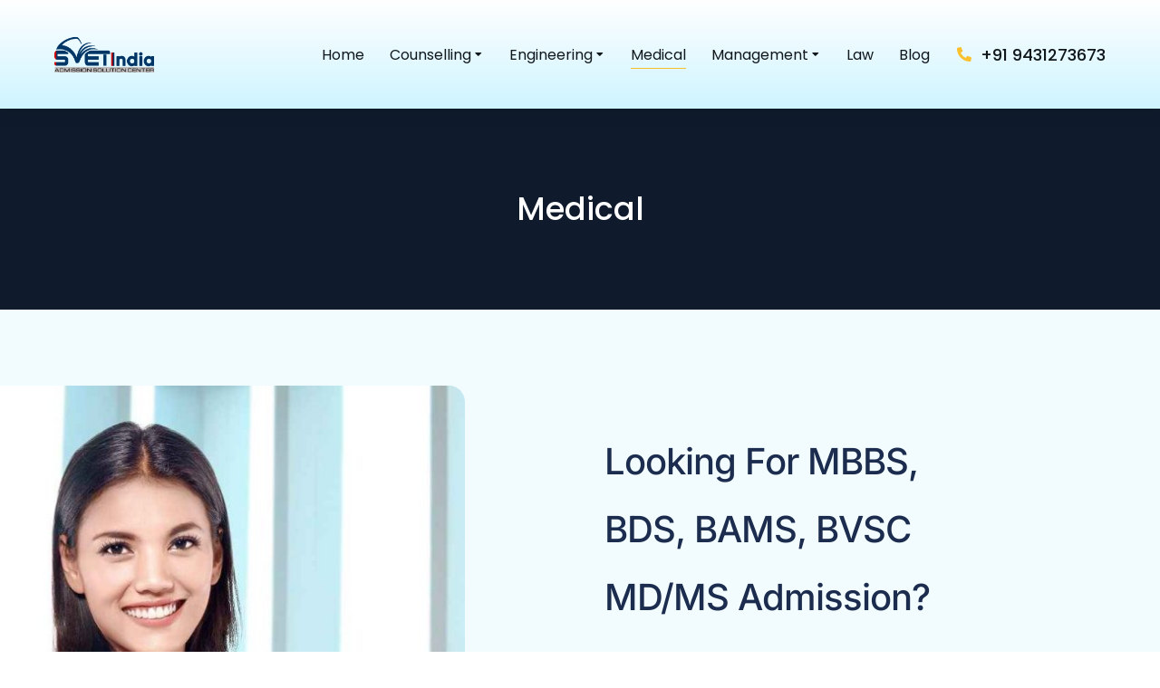

--- FILE ---
content_type: text/html; charset=UTF-8
request_url: https://svetindia.com/medical/
body_size: 30096
content:
<!DOCTYPE html> 
<html lang="en-US" class="no-js"> 
<head>
<meta charset="UTF-8" />
<link rel="preload" href="https://svetindia.com/wp-content/cache/fvm/min/1752819109-css5a6834ae8e88e628b256c3ccdb233c825e64603c347bfedd1151367b7819d.css" as="style" media="all" /> 
<link rel="preload" href="https://svetindia.com/wp-content/cache/fvm/min/1752819109-css2b8c713b3b02ef060308549dba23877d214d65080fa207f08f46137760ff5.css" as="style" media="all" /> 
<link rel="preload" href="https://svetindia.com/wp-content/cache/fvm/min/1752819109-css84a4014fb19f0c2b218eb2edf6d672f864ce8b74532a5c8dfce5a620e82c2.css" as="style" media="all" /> 
<link rel="preload" href="https://svetindia.com/wp-content/cache/fvm/min/1752819109-csscacc86cdbfee39b425f86244d0a90ca5a8897278cf9de86ff38c87db55d43.css" as="style" media="all" /> 
<link rel="preload" href="https://svetindia.com/wp-content/cache/fvm/min/1752819109-css00a9918450764ebcae32ab7654a26d4921e4fd679dd22c00943cf8e970c4e.css" as="style" media="all" /> 
<link rel="preload" href="https://svetindia.com/wp-content/cache/fvm/min/1752819109-css4e2845b4d3d2d295fb0220d315e458b9c05bbfba4b6cdf316981b3e7e2799.css" as="style" media="all" /> 
<link rel="preload" href="https://svetindia.com/wp-content/cache/fvm/min/1752819109-css0c5b1c67eff75127630bc71bb7303e8d2dfea4f879e20ce37a8b4e70391e5.css" as="style" media="all" /> 
<link rel="preload" href="https://svetindia.com/wp-content/cache/fvm/min/1752819109-css9cd92ad3716349a32b6e4aa4044ef4e6bbc281bcaed586d065fc4fc4577f1.css" as="style" media="all" /> 
<link rel="preload" href="https://svetindia.com/wp-content/cache/fvm/min/1752819109-css54e162edab4ac83362d30d07f5de9e188037e1a714501cf05952a4be4b993.css" as="style" media="all" /> 
<link rel="preload" href="https://svetindia.com/wp-content/cache/fvm/min/1752819109-css152abab0872d7193fbe11bb0c5e62884eb262e11cabf05f447421b3588d27.css" as="style" media="all" /> 
<link rel="preload" href="https://svetindia.com/wp-content/cache/fvm/min/1752819109-cssd5352abd32eecdb5ab9e7f80bf215eaa72235f4d2aa9a1b7749a39e761ffe.css" as="style" media="all" /> 
<link rel="preload" href="https://svetindia.com/wp-content/cache/fvm/min/1752819109-cssdc4539c80df3faf634bd2997e039699dc605b4c8512f20e5ef93ecc6f6a80.css" as="style" media="all" /> 
<link rel="preload" href="https://svetindia.com/wp-content/cache/fvm/min/1752819109-css0942313696300ecb307c51c422a7d0d1747b19c7ca1b1bafb46fec9dfb757.css" as="style" media="all" /> 
<link rel="preload" href="https://svetindia.com/wp-content/cache/fvm/min/1752819109-cssdb025fb8c87634d065e1e4a0181b10150d40d84a355ac9815bc1a6059aec7.css" as="style" media="all" /> 
<link rel="preload" href="https://svetindia.com/wp-content/cache/fvm/min/1752819109-css6bc7e565e4eeb111733b57719299c56bc293d44a1708f53a4d8cb40bee2dd.css" as="style" media="all" /> 
<link rel="preload" href="https://svetindia.com/wp-content/cache/fvm/min/1752819109-cssa9171501c4edbd06b9049bd3c9761ca78fd73cf54a2af06e45d36c9a13b3d.css" as="style" media="all" /> 
<link rel="preload" href="https://svetindia.com/wp-content/cache/fvm/min/1752819109-css3ac73929857aacd09a4b86f2aad586289ff255320c6c1eb6dc15603ca830c.css" as="style" media="all" /> 
<link rel="preload" href="https://svetindia.com/wp-content/cache/fvm/min/1752819109-css417be28ee4b997222c9d0883628d5a1c5d936406824e307d65a7e4c6836c2.css" as="style" media="all" /> 
<link rel="preload" href="https://svetindia.com/wp-content/cache/fvm/min/1752819109-css910e530c91347b7872bce9f2776bec72af678f40daf541b0568f6a970d3e8.css" as="style" media="all" /> 
<link rel="preload" href="https://svetindia.com/wp-content/cache/fvm/min/1752819109-cssec8e3290e5641a27e7b16c1baa8ca33bf02d87a410e929b7efcea478bda10.css" as="style" media="all" /> 
<link rel="preload" href="https://svetindia.com/wp-content/cache/fvm/min/1752819109-css60a5ec54879434ee05f3d51809f6053b225be6e317d6d45798609e3855099.css" as="style" media="all" /> 
<link rel="preload" href="https://svetindia.com/wp-content/cache/fvm/min/1752819109-css62cd73d27294cdf76da29ce2f4c3d911de5d14ece853360a9b3c95de3e271.css" as="style" media="all" /> 
<link rel="preload" href="https://svetindia.com/wp-content/cache/fvm/min/1752819109-css784595b9a797acf9287844477b1cc6dbc48dc5072593f8ec8bbdfad4dde9d.css" as="style" media="all" /> 
<link rel="preload" href="https://svetindia.com/wp-content/cache/fvm/min/1752819109-css1cc922451ada98706dae1e948bdef681cc8b5f6c6abc8b15c0ed190c86812.css" as="style" media="all" /> 
<link rel="preload" href="https://svetindia.com/wp-content/cache/fvm/min/1752819109-cssa6a75405f39c45b878305b22b454592024ec6b05df0301d91c179ccf97dd3.css" as="style" media="all" /> 
<link rel="preload" href="https://svetindia.com/wp-content/cache/fvm/min/1752819109-css73d9a7c77a104d4b06f14a5d6e25c3ba0f881883bdf3fc9ffc7a4fc1e749d.css" as="style" media="all" /> 
<link rel="preload" href="https://svetindia.com/wp-content/cache/fvm/min/1752819109-csse3feae35a99da981f1f21365b05abd6bc0980ca9c4833bc959b71af11cdf2.css" as="style" media="all" /> 
<link rel="preload" href="https://svetindia.com/wp-content/cache/fvm/min/1752819109-cssc7891d4f0c6777f3fbcc91309f965aeee11ac644631ac0cdfdeb443bf4d58.css" as="style" media="all" /> 
<link rel="preload" href="https://svetindia.com/wp-content/cache/fvm/min/1752819109-css0f2585607fe4869e27dd3c30c4f1ba62c6eecebdfe203a9384fc7818c594a.css" as="style" media="all" /> 
<link rel="preload" href="https://svetindia.com/wp-content/cache/fvm/min/1752819109-css56390a5d2266c58d18e19e9d2f0283215ad30cff98b2b16ae7100fc145e3f.css" as="style" media="all" /> 
<link rel="preload" href="https://svetindia.com/wp-content/cache/fvm/min/1752819109-cssaedbadd9b7c3c1e969c572f26baf748d0d41cef27773fc359dc041340de17.css" as="style" media="all" /> 
<link rel="preload" href="https://svetindia.com/wp-content/cache/fvm/min/1752819109-css130ccd80c60afaeb29ad3ef8121fb072e82980543069d6f7b16725bf97796.css" as="style" media="all" /> 
<link rel="preload" href="https://svetindia.com/wp-content/cache/fvm/min/1752819109-css2b4b23505b95167e4a98e25743d18d503b40c5f06f98fb50c3496b654a5a2.css" as="style" media="all" /> 
<link rel="preload" href="https://svetindia.com/wp-content/cache/fvm/min/1752819109-cssf5ae246df5f8a159beb46aeb3aa5cd53b8d1f5c20a3e047dd31df888f76d8.css" as="style" media="all" /> 
<link rel="preload" href="https://svetindia.com/wp-content/cache/fvm/min/1752819109-css14ab5796eb1b74f6f2d959be2bbdbee16e35f06bf07d31b936b6a0e3551c0.css" as="style" media="all" /> 
<link rel="preload" href="https://svetindia.com/wp-content/cache/fvm/min/1752819109-cssa812ea9709fa6a526f3d0e43c8c51a1f10ae1b17458833568700170ebbf14.css" as="style" media="all" /> 
<link rel="preload" href="https://svetindia.com/wp-content/cache/fvm/min/1752819109-css0c2e2adc019837ffafad992468467bc9423ef5cf62a5b8e09859d906e41e1.css" as="style" media="all" /> 
<link rel="preload" href="https://svetindia.com/wp-content/cache/fvm/min/1752819109-css294d1b52a9b39284fa6f40126ca11b51431dc15807f849288cced059c5988.css" as="style" media="all" /> 
<link rel="preload" href="https://svetindia.com/wp-content/cache/fvm/min/1752819109-css9a659664e9bf0a5725255b07dc937f1457b93efbbd2b92722c267958b7abe.css" as="style" media="all" /> 
<link rel="preload" href="https://svetindia.com/wp-content/cache/fvm/min/1752819109-css02d4a085b524bfbe4898ceb073bb26cd4db677d88573f6f04ddef4536d727.css" as="style" media="all" /> 
<link rel="preload" href="https://svetindia.com/wp-content/cache/fvm/min/1752819109-css81006a23f13e6bee1ff05240a77e08cf14f88075a0d273e2853886c7dd52c.css" as="style" media="all" /> 
<link rel="preload" href="https://svetindia.com/wp-content/cache/fvm/min/1752819109-css90dee7c22e36ab17a1e3a6b95cb0471688009da0d27b934283082608c2fee.css" as="style" media="all" /> 
<link rel="preload" href="https://svetindia.com/wp-content/cache/fvm/min/1752819109-css1b1146fc3d0aa86a16fd2a935c04dfc8cda4c3dfef3770df31653decb96e2.css" as="style" media="all" /> 
<link rel="preload" href="https://svetindia.com/wp-content/cache/fvm/min/1752819109-css3cdf09823361dd5b9ecd4ace9a095a903bf079b342bd3ce8f6e12fec2f6a9.css" as="style" media="all" /> 
<link rel="preload" href="https://svetindia.com/wp-content/cache/fvm/min/1752819109-css39e93d094e54c2960527d2fef8e8fa535cf349b4eba39afb265281d6bd101.css" as="style" media="all" /> 
<link rel="preload" href="https://svetindia.com/wp-content/cache/fvm/min/1752819109-css48c2966104d6073670fc361c629cbd605f624db64335790f6d85cf2ef1cca.css" as="style" media="all" /> 
<link rel="preload" href="https://svetindia.com/wp-content/cache/fvm/min/1752819109-cssa6897a987e702dcac4368a52d06072f3ea9c0c070c1cf12c531ec5a8d4cdb.css" as="style" media="all" /> 
<link rel="preload" href="https://svetindia.com/wp-content/cache/fvm/min/1752819109-css9997c38907c8d5af46b74d890d56a3627fc864108d9e47570beaaa19cce09.css" as="style" media="all" /> 
<link rel="preload" href="https://svetindia.com/wp-content/cache/fvm/min/1752819109-css219b976ea133e1e69237ea013891d553d7cc73d9c8f290bcbb60bd4e0da1f.css" as="style" media="all" /> 
<link rel="preload" href="https://svetindia.com/wp-content/cache/fvm/min/1752819109-css59a19781de3d52d8d2e9b9c3dee68532987325c0b216e9e3144f5884e074d.css" as="style" media="all" /> 
<link rel="preload" href="https://svetindia.com/wp-content/cache/fvm/min/1752819109-css812a9a02346e0ef553b9be869d0a3349519d22e28d67a024bfae0c28d1ccf.css" as="style" media="all" /> 
<link rel="preload" href="https://svetindia.com/wp-content/cache/fvm/min/1752819109-css47aa09f0a9e66f14abd6c1cee39e1b869ca53fabc759a15d92adc1acd5db3.css" as="style" media="all" />
<script data-cfasync="false">if(navigator.userAgent.match(/MSIE|Internet Explorer/i)||navigator.userAgent.match(/Trident\/7\..*?rv:11/i)){var href=document.location.href;if(!href.match(/[?&]iebrowser/)){if(href.indexOf("?")==-1){if(href.indexOf("#")==-1){document.location.href=href+"?iebrowser=1"}else{document.location.href=href.replace("#","?iebrowser=1#")}}else{if(href.indexOf("#")==-1){document.location.href=href+"&iebrowser=1"}else{document.location.href=href.replace("#","&iebrowser=1#")}}}}</script>
<script data-cfasync="false">class FVMLoader{constructor(e){this.triggerEvents=e,this.eventOptions={passive:!0},this.userEventListener=this.triggerListener.bind(this),this.delayedScripts={normal:[],async:[],defer:[]},this.allJQueries=[]}_addUserInteractionListener(e){this.triggerEvents.forEach(t=>window.addEventListener(t,e.userEventListener,e.eventOptions))}_removeUserInteractionListener(e){this.triggerEvents.forEach(t=>window.removeEventListener(t,e.userEventListener,e.eventOptions))}triggerListener(){this._removeUserInteractionListener(this),"loading"===document.readyState?document.addEventListener("DOMContentLoaded",this._loadEverythingNow.bind(this)):this._loadEverythingNow()}async _loadEverythingNow(){this._runAllDelayedCSS(),this._delayEventListeners(),this._delayJQueryReady(this),this._handleDocumentWrite(),this._registerAllDelayedScripts(),await this._loadScriptsFromList(this.delayedScripts.normal),await this._loadScriptsFromList(this.delayedScripts.defer),await this._loadScriptsFromList(this.delayedScripts.async),await this._triggerDOMContentLoaded(),await this._triggerWindowLoad(),window.dispatchEvent(new Event("wpr-allScriptsLoaded"))}_registerAllDelayedScripts(){document.querySelectorAll("script[type=fvmdelay]").forEach(e=>{e.hasAttribute("src")?e.hasAttribute("async")&&!1!==e.async?this.delayedScripts.async.push(e):e.hasAttribute("defer")&&!1!==e.defer||"module"===e.getAttribute("data-type")?this.delayedScripts.defer.push(e):this.delayedScripts.normal.push(e):this.delayedScripts.normal.push(e)})}_runAllDelayedCSS(){document.querySelectorAll("link[rel=fvmdelay]").forEach(e=>{e.setAttribute("rel","stylesheet")})}async _transformScript(e){return await this._requestAnimFrame(),new Promise(t=>{const n=document.createElement("script");let r;[...e.attributes].forEach(e=>{let t=e.nodeName;"type"!==t&&("data-type"===t&&(t="type",r=e.nodeValue),n.setAttribute(t,e.nodeValue))}),e.hasAttribute("src")?(n.addEventListener("load",t),n.addEventListener("error",t)):(n.text=e.text,t()),e.parentNode.replaceChild(n,e)})}async _loadScriptsFromList(e){const t=e.shift();return t?(await this._transformScript(t),this._loadScriptsFromList(e)):Promise.resolve()}_delayEventListeners(){let e={};function t(t,n){!function(t){function n(n){return e[t].eventsToRewrite.indexOf(n)>=0?"wpr-"+n:n}e[t]||(e[t]={originalFunctions:{add:t.addEventListener,remove:t.removeEventListener},eventsToRewrite:[]},t.addEventListener=function(){arguments[0]=n(arguments[0]),e[t].originalFunctions.add.apply(t,arguments)},t.removeEventListener=function(){arguments[0]=n(arguments[0]),e[t].originalFunctions.remove.apply(t,arguments)})}(t),e[t].eventsToRewrite.push(n)}function n(e,t){let n=e[t];Object.defineProperty(e,t,{get:()=>n||function(){},set(r){e["wpr"+t]=n=r}})}t(document,"DOMContentLoaded"),t(window,"DOMContentLoaded"),t(window,"load"),t(window,"pageshow"),t(document,"readystatechange"),n(document,"onreadystatechange"),n(window,"onload"),n(window,"onpageshow")}_delayJQueryReady(e){let t=window.jQuery;Object.defineProperty(window,"jQuery",{get:()=>t,set(n){if(n&&n.fn&&!e.allJQueries.includes(n)){n.fn.ready=n.fn.init.prototype.ready=function(t){e.domReadyFired?t.bind(document)(n):document.addEventListener("DOMContentLoaded2",()=>t.bind(document)(n))};const t=n.fn.on;n.fn.on=n.fn.init.prototype.on=function(){if(this[0]===window){function e(e){return e.split(" ").map(e=>"load"===e||0===e.indexOf("load.")?"wpr-jquery-load":e).join(" ")}"string"==typeof arguments[0]||arguments[0]instanceof String?arguments[0]=e(arguments[0]):"object"==typeof arguments[0]&&Object.keys(arguments[0]).forEach(t=>{delete Object.assign(arguments[0],{[e(t)]:arguments[0][t]})[t]})}return t.apply(this,arguments),this},e.allJQueries.push(n)}t=n}})}async _triggerDOMContentLoaded(){this.domReadyFired=!0,await this._requestAnimFrame(),document.dispatchEvent(new Event("DOMContentLoaded2")),await this._requestAnimFrame(),window.dispatchEvent(new Event("DOMContentLoaded2")),await this._requestAnimFrame(),document.dispatchEvent(new Event("wpr-readystatechange")),await this._requestAnimFrame(),document.wpronreadystatechange&&document.wpronreadystatechange()}async _triggerWindowLoad(){await this._requestAnimFrame(),window.dispatchEvent(new Event("wpr-load")),await this._requestAnimFrame(),window.wpronload&&window.wpronload(),await this._requestAnimFrame(),this.allJQueries.forEach(e=>e(window).trigger("wpr-jquery-load")),window.dispatchEvent(new Event("wpr-pageshow")),await this._requestAnimFrame(),window.wpronpageshow&&window.wpronpageshow()}_handleDocumentWrite(){const e=new Map;document.write=document.writeln=function(t){const n=document.currentScript,r=document.createRange(),i=n.parentElement;let a=e.get(n);void 0===a&&(a=n.nextSibling,e.set(n,a));const s=document.createDocumentFragment();r.setStart(s,0),s.appendChild(r.createContextualFragment(t)),i.insertBefore(s,a)}}async _requestAnimFrame(){return new Promise(e=>requestAnimationFrame(e))}static run(){const e=new FVMLoader(["keydown","mousemove","touchmove","touchstart","touchend","wheel"]);e._addUserInteractionListener(e)}}FVMLoader.run();</script>
<meta name="viewport" content="width=device-width, initial-scale=1, maximum-scale=1, user-scalable=0"><title>Medical &#8211; SVET India</title>
<meta name='robots' content='max-image-preview:large' />
<link rel="alternate" type="application/rss+xml" title="SVET India &raquo; Feed" href="https://svetindia.com/feed/" />
<link rel="alternate" type="application/rss+xml" title="SVET India &raquo; Comments Feed" href="https://svetindia.com/comments/feed/" />
<link rel="canonical" href="https://svetindia.com/medical/" />
<meta property="og:site_name" content="SVET India" />
<meta property="og:title" content="Medical" />
<meta property="og:url" content="https://svetindia.com/medical/" />
<meta property="og:type" content="article" /> 
<link rel="profile" href="https://gmpg.org/xfn/11" /> 
<style id='wp-img-auto-sizes-contain-inline-css' media="all">img:is([sizes=auto i],[sizes^="auto," i]){contain-intrinsic-size:3000px 1500px}</style> 
<style id='classic-theme-styles-inline-css' media="all">/*! This file is auto-generated */ .wp-block-button__link{color:#fff;background-color:#32373c;border-radius:9999px;box-shadow:none;text-decoration:none;padding:calc(.667em + 2px) calc(1.333em + 2px);font-size:1.125em}.wp-block-file__button{background:#32373c;color:#fff;text-decoration:none}</style> 
<link rel='stylesheet' id='dt-cr__core-editor-css-store__index-style-css' href='https://svetindia.com/wp-content/cache/fvm/min/1752819109-css5a6834ae8e88e628b256c3ccdb233c825e64603c347bfedd1151367b7819d.css' media='all' /> 
<link rel='stylesheet' id='dt-cr__navigation-responsive__common-style-css' href='https://svetindia.com/wp-content/cache/fvm/min/1752819109-css2b8c713b3b02ef060308549dba23877d214d65080fa207f08f46137760ff5.css' media='all' /> 
<link rel='stylesheet' id='dt-cr__block-responsive-visibility__common-style-css' href='https://svetindia.com/wp-content/cache/fvm/min/1752819109-css84a4014fb19f0c2b218eb2edf6d672f864ce8b74532a5c8dfce5a620e82c2.css' media='all' /> 
<link rel='stylesheet' id='contact-form-7-css' href='https://svetindia.com/wp-content/cache/fvm/min/1752819109-csscacc86cdbfee39b425f86244d0a90ca5a8897278cf9de86ff38c87db55d43.css' media='all' /> 
<link rel='stylesheet' id='sr7css-css' href='https://svetindia.com/wp-content/cache/fvm/min/1752819109-css00a9918450764ebcae32ab7654a26d4921e4fd679dd22c00943cf8e970c4e.css' media='all' /> 
<link rel='stylesheet' id='elementor-frontend-css' href='https://svetindia.com/wp-content/cache/fvm/min/1752819109-css4e2845b4d3d2d295fb0220d315e458b9c05bbfba4b6cdf316981b3e7e2799.css' media='all' /> 
<link rel='stylesheet' id='widget-image-css' href='https://svetindia.com/wp-content/cache/fvm/min/1752819109-css0c5b1c67eff75127630bc71bb7303e8d2dfea4f879e20ce37a8b4e70391e5.css' media='all' /> 
<link rel='stylesheet' id='the7_horizontal-menu-css' href='https://svetindia.com/wp-content/cache/fvm/min/1752819109-css9cd92ad3716349a32b6e4aa4044ef4e6bbc281bcaed586d065fc4fc4577f1.css' media='all' /> 
<link rel='stylesheet' id='the7-icon-box-widget-css' href='https://svetindia.com/wp-content/cache/fvm/min/1752819109-css54e162edab4ac83362d30d07f5de9e188037e1a714501cf05952a4be4b993.css' media='all' /> 
<link rel='stylesheet' id='the7-icon-widget-css' href='https://svetindia.com/wp-content/cache/fvm/min/1752819109-css152abab0872d7193fbe11bb0c5e62884eb262e11cabf05f447421b3588d27.css' media='all' /> 
<link rel='stylesheet' id='the7-e-sticky-effect-css' href='https://svetindia.com/wp-content/cache/fvm/min/1752819109-cssd5352abd32eecdb5ab9e7f80bf215eaa72235f4d2aa9a1b7749a39e761ffe.css' media='all' /> 
<link rel='stylesheet' id='widget-text-editor-css' href='https://svetindia.com/wp-content/cache/fvm/min/1752819109-cssdc4539c80df3faf634bd2997e039699dc605b4c8512f20e5ef93ecc6f6a80.css' media='all' /> 
<link rel='stylesheet' id='widget-spacer-css' href='https://svetindia.com/wp-content/cache/fvm/min/1752819109-css0942313696300ecb307c51c422a7d0d1747b19c7ca1b1bafb46fec9dfb757.css' media='all' /> 
<link rel='stylesheet' id='widget-heading-css' href='https://svetindia.com/wp-content/cache/fvm/min/1752819109-cssdb025fb8c87634d065e1e4a0181b10150d40d84a355ac9815bc1a6059aec7.css' media='all' /> 
<link rel='stylesheet' id='widget-divider-css' href='https://svetindia.com/wp-content/cache/fvm/min/1752819109-css6bc7e565e4eeb111733b57719299c56bc293d44a1708f53a4d8cb40bee2dd.css' media='all' /> 
<link rel='stylesheet' id='widget-social-icons-css' href='https://svetindia.com/wp-content/cache/fvm/min/1752819109-cssa9171501c4edbd06b9049bd3c9761ca78fd73cf54a2af06e45d36c9a13b3d.css' media='all' /> 
<link rel='stylesheet' id='e-apple-webkit-css' href='https://svetindia.com/wp-content/cache/fvm/min/1752819109-css3ac73929857aacd09a4b86f2aad586289ff255320c6c1eb6dc15603ca830c.css' media='all' /> 
<link rel='stylesheet' id='elementor-icons-css' href='https://svetindia.com/wp-content/cache/fvm/min/1752819109-css417be28ee4b997222c9d0883628d5a1c5d936406824e307d65a7e4c6836c2.css' media='all' /> 
<link rel='stylesheet' id='elementor-post-7-css' href='https://svetindia.com/wp-content/cache/fvm/min/1752819109-css910e530c91347b7872bce9f2776bec72af678f40daf541b0568f6a970d3e8.css' media='all' /> 
<link rel='stylesheet' id='e-animation-slideInLeft-css' href='https://svetindia.com/wp-content/cache/fvm/min/1752819109-cssec8e3290e5641a27e7b16c1baa8ca33bf02d87a410e929b7efcea478bda10.css' media='all' /> 
<link rel='stylesheet' id='e-motion-fx-css' href='https://svetindia.com/wp-content/cache/fvm/min/1752819109-css60a5ec54879434ee05f3d51809f6053b225be6e317d6d45798609e3855099.css' media='all' /> 
<link rel='stylesheet' id='e-animation-fadeIn-css' href='https://svetindia.com/wp-content/cache/fvm/min/1752819109-css62cd73d27294cdf76da29ce2f4c3d911de5d14ece853360a9b3c95de3e271.css' media='all' /> 
<link rel='stylesheet' id='e-animation-float-css' href='https://svetindia.com/wp-content/cache/fvm/min/1752819109-css784595b9a797acf9287844477b1cc6dbc48dc5072593f8ec8bbdfad4dde9d.css' media='all' /> 
<link rel='stylesheet' id='e-animation-grow-css' href='https://svetindia.com/wp-content/cache/fvm/min/1752819109-css1cc922451ada98706dae1e948bdef681cc8b5f6c6abc8b15c0ed190c86812.css' media='all' /> 
<link rel='stylesheet' id='widget-image-box-css' href='https://svetindia.com/wp-content/cache/fvm/min/1752819109-cssa6a75405f39c45b878305b22b454592024ec6b05df0301d91c179ccf97dd3.css' media='all' /> 
<link rel='stylesheet' id='widget-form-css' href='https://svetindia.com/wp-content/cache/fvm/min/1752819109-css73d9a7c77a104d4b06f14a5d6e25c3ba0f881883bdf3fc9ffc7a4fc1e749d.css' media='all' /> 
<link rel='stylesheet' id='e-animation-fadeInUp-css' href='https://svetindia.com/wp-content/cache/fvm/min/1752819109-csse3feae35a99da981f1f21365b05abd6bc0980ca9c4833bc959b71af11cdf2.css' media='all' /> 
<link rel='stylesheet' id='widget-counter-css' href='https://svetindia.com/wp-content/cache/fvm/min/1752819109-cssc7891d4f0c6777f3fbcc91309f965aeee11ac644631ac0cdfdeb443bf4d58.css' media='all' /> 
<link rel='stylesheet' id='widget-toggle-css' href='https://svetindia.com/wp-content/cache/fvm/min/1752819109-css0f2585607fe4869e27dd3c30c4f1ba62c6eecebdfe203a9384fc7818c594a.css' media='all' /> 
<link rel='stylesheet' id='elementor-post-5059-css' href='https://svetindia.com/wp-content/cache/fvm/min/1752819109-css56390a5d2266c58d18e19e9d2f0283215ad30cff98b2b16ae7100fc145e3f.css' media='all' /> 
<link rel='stylesheet' id='elementor-post-2816-css' href='https://svetindia.com/wp-content/cache/fvm/min/1752819109-cssaedbadd9b7c3c1e969c572f26baf748d0d41cef27773fc359dc041340de17.css' media='all' /> 
<link rel='stylesheet' id='elementor-post-1185-css' href='https://svetindia.com/wp-content/cache/fvm/min/1752819109-css130ccd80c60afaeb29ad3ef8121fb072e82980543069d6f7b16725bf97796.css' media='all' /> 
<link rel='stylesheet' id='elementor-post-1649-css' href='https://svetindia.com/wp-content/cache/fvm/min/1752819109-css2b4b23505b95167e4a98e25743d18d503b40c5f06f98fb50c3496b654a5a2.css' media='all' /> 
<link rel='stylesheet' id='dt-main-css' href='https://svetindia.com/wp-content/cache/fvm/min/1752819109-cssf5ae246df5f8a159beb46aeb3aa5cd53b8d1f5c20a3e047dd31df888f76d8.css' media='all' /> 
<style id='dt-main-inline-css' media="all">body #load{display:block;height:100%;overflow:hidden;position:fixed;width:100%;z-index:9901;opacity:1;visibility:visible;transition:all .35s ease-out}.load-wrap{width:100%;height:100%;background-position:center center;background-repeat:no-repeat;text-align:center;display:-ms-flexbox;display:-ms-flex;display:flex;-ms-align-items:center;-ms-flex-align:center;align-items:center;-ms-flex-flow:column wrap;flex-flow:column wrap;-ms-flex-pack:center;-ms-justify-content:center;justify-content:center}.load-wrap>svg{position:absolute;top:50%;left:50%;transform:translate(-50%,-50%)}#load{background:var(--the7-elementor-beautiful-loading-bg,#ffffff);--the7-beautiful-spinner-color2:var(--the7-beautiful-spinner-color,rgba(0,0,0,0.12))}</style> 
<link rel='stylesheet' id='the7-custom-scrollbar-css' href='https://svetindia.com/wp-content/cache/fvm/min/1752819109-css14ab5796eb1b74f6f2d959be2bbdbee16e35f06bf07d31b936b6a0e3551c0.css' media='all' /> 
<link rel='stylesheet' id='the7-core-css' href='https://svetindia.com/wp-content/cache/fvm/min/1752819109-cssa812ea9709fa6a526f3d0e43c8c51a1f10ae1b17458833568700170ebbf14.css' media='all' /> 
<link rel='stylesheet' id='the7-css-vars-css' href='https://svetindia.com/wp-content/cache/fvm/min/1752819109-css0c2e2adc019837ffafad992468467bc9423ef5cf62a5b8e09859d906e41e1.css' media='all' /> 
<link rel='stylesheet' id='dt-custom-css' href='https://svetindia.com/wp-content/cache/fvm/min/1752819109-css294d1b52a9b39284fa6f40126ca11b51431dc15807f849288cced059c5988.css' media='all' /> 
<link rel='stylesheet' id='dt-media-css' href='https://svetindia.com/wp-content/cache/fvm/min/1752819109-css9a659664e9bf0a5725255b07dc937f1457b93efbbd2b92722c267958b7abe.css' media='all' /> 
<link rel='stylesheet' id='the7-mega-menu-css' href='https://svetindia.com/wp-content/cache/fvm/min/1752819109-css02d4a085b524bfbe4898ceb073bb26cd4db677d88573f6f04ddef4536d727.css' media='all' /> 
<link rel='stylesheet' id='the7-elements-albums-portfolio-css' href='https://svetindia.com/wp-content/cache/fvm/min/1752819109-css81006a23f13e6bee1ff05240a77e08cf14f88075a0d273e2853886c7dd52c.css' media='all' /> 
<link rel='stylesheet' id='the7-elements-css' href='https://svetindia.com/wp-content/cache/fvm/min/1752819109-css90dee7c22e36ab17a1e3a6b95cb0471688009da0d27b934283082608c2fee.css' media='all' /> 
<link rel='stylesheet' id='style-css' href='https://svetindia.com/wp-content/cache/fvm/min/1752819109-css1b1146fc3d0aa86a16fd2a935c04dfc8cda4c3dfef3770df31653decb96e2.css' media='all' /> 
<link rel='stylesheet' id='the7-elementor-global-css' href='https://svetindia.com/wp-content/cache/fvm/min/1752819109-css3cdf09823361dd5b9ecd4ace9a095a903bf079b342bd3ce8f6e12fec2f6a9.css' media='all' /> 
<link rel='stylesheet' id='google-fonts-1-css' href='https://svetindia.com/wp-content/cache/fvm/min/1752819109-css39e93d094e54c2960527d2fef8e8fa535cf349b4eba39afb265281d6bd101.css' media='all' /> 
<link rel='stylesheet' id='elementor-icons-shared-0-css' href='https://svetindia.com/wp-content/cache/fvm/min/1752819109-css48c2966104d6073670fc361c629cbd605f624db64335790f6d85cf2ef1cca.css' media='all' /> 
<link rel='stylesheet' id='elementor-icons-fa-solid-css' href='https://svetindia.com/wp-content/cache/fvm/min/1752819109-cssa6897a987e702dcac4368a52d06072f3ea9c0c070c1cf12c531ec5a8d4cdb.css' media='all' /> 
<link rel='stylesheet' id='elementor-icons-fa-brands-css' href='https://svetindia.com/wp-content/cache/fvm/min/1752819109-css9997c38907c8d5af46b74d890d56a3627fc864108d9e47570beaaa19cce09.css' media='all' /> 
<script src="https://svetindia.com/wp-includes/js/jquery/jquery.min.js?ver=3.7.1" id="jquery-core-js"></script>
<script src="https://svetindia.com/wp-includes/js/jquery/jquery-migrate.min.js?ver=3.4.1" id="jquery-migrate-js"></script>
<script src="https://svetindia.com/wp-includes/js/dist/vendor/react.min.js?ver=18.3.1.1" id="react-js"></script>
<script src="https://svetindia.com/wp-includes/js/dist/vendor/react-jsx-runtime.min.js?ver=18.3.1" id="react-jsx-runtime-js"></script>
<script src="https://svetindia.com/wp-includes/js/dist/hooks.min.js?ver=dd5603f07f9220ed27f1" id="wp-hooks-js"></script>
<script src="https://svetindia.com/wp-includes/js/dist/deprecated.min.js?ver=e1f84915c5e8ae38964c" id="wp-deprecated-js"></script>
<script src="https://svetindia.com/wp-includes/js/dist/dom.min.js?ver=26edef3be6483da3de2e" id="wp-dom-js"></script>
<script src="https://svetindia.com/wp-includes/js/dist/vendor/react-dom.min.js?ver=18.3.1.1" id="react-dom-js"></script>
<script src="https://svetindia.com/wp-includes/js/dist/escape-html.min.js?ver=6561a406d2d232a6fbd2" id="wp-escape-html-js"></script>
<script src="https://svetindia.com/wp-includes/js/dist/element.min.js?ver=6a582b0c827fa25df3dd" id="wp-element-js"></script>
<script src="https://svetindia.com/wp-includes/js/dist/is-shallow-equal.min.js?ver=e0f9f1d78d83f5196979" id="wp-is-shallow-equal-js"></script>
<script src="https://svetindia.com/wp-includes/js/dist/i18n.min.js?ver=c26c3dc7bed366793375" id="wp-i18n-js"></script>
<script id="wp-i18n-js-after">
wp.i18n.setLocaleData( { 'text direction\u0004ltr': [ 'ltr' ] } );
//# sourceURL=wp-i18n-js-after
</script>
<script src="https://svetindia.com/wp-includes/js/dist/keycodes.min.js?ver=34c8fb5e7a594a1c8037" id="wp-keycodes-js"></script>
<script src="https://svetindia.com/wp-includes/js/dist/priority-queue.min.js?ver=2d59d091223ee9a33838" id="wp-priority-queue-js"></script>
<script src="https://svetindia.com/wp-includes/js/dist/compose.min.js?ver=7a9b375d8c19cf9d3d9b" id="wp-compose-js"></script>
<script src="https://svetindia.com/wp-includes/js/dist/private-apis.min.js?ver=4f465748bda624774139" id="wp-private-apis-js"></script>
<script src="https://svetindia.com/wp-includes/js/dist/redux-routine.min.js?ver=8bb92d45458b29590f53" id="wp-redux-routine-js"></script>
<script src="https://svetindia.com/wp-includes/js/dist/data.min.js?ver=f940198280891b0b6318" id="wp-data-js"></script>
<script id="wp-data-js-after">
( function() {
var userId = 0;
var storageKey = "WP_DATA_USER_" + userId;
wp.data
.use( wp.data.plugins.persistence, { storageKey: storageKey } );
} )();
//# sourceURL=wp-data-js-after
</script>
<script src="https://svetindia.com/wp-content/plugins/the7-block-editor/dist/editor/editor-css-store/index.js?ver=d97797adfb4da999541a" id="dt-cr-editor-css-store-js"></script>
<script src="https://svetindia.com/wp-content/plugins/the7-block-editor/dist/editor/blocks/navigation/responsiveness/common.js?ver=5bc89c75120ae5159676" id="dt-cr__navigation-responsive__common-script-js"></script>
<script src="https://svetindia.com/wp-content/plugins/the7-block-editor/dist/editor/blocks/__all__/visibility/common.js?ver=67b1e492da753da46c86" id="dt-cr__block-responsive-visibility__common-script-js"></script>
<script src="//svetindia.com/wp-content/plugins/revslider/public/js/libs/tptools.js?ver=6.7.18" id="tp-tools-js" async data-wp-strategy="async"></script>
<script src="//svetindia.com/wp-content/plugins/revslider/public/js/sr7.js?ver=6.7.18" id="sr7-js" async data-wp-strategy="async"></script>
<script id="dt-above-fold-js-extra">
var dtLocal = {"themeUrl":"https://svetindia.com/wp-content/themes/dt-the7","passText":"To view this protected post, enter the password below:","moreButtonText":{"loading":"Loading...","loadMore":"Load more"},"postID":"5059","ajaxurl":"https://svetindia.com/wp-admin/admin-ajax.php","REST":{"baseUrl":"https://svetindia.com/wp-json/the7/v1","endpoints":{"sendMail":"/send-mail"}},"contactMessages":{"required":"One or more fields have an error. Please check and try again.","terms":"Please accept the privacy policy.","fillTheCaptchaError":"Please, fill the captcha."},"captchaSiteKey":"","ajaxNonce":"c9b543922a","pageData":{"type":"page","template":"page","layout":null},"themeSettings":{"smoothScroll":"off","lazyLoading":false,"desktopHeader":{"height":""},"ToggleCaptionEnabled":"disabled","ToggleCaption":"Navigation","floatingHeader":{"showAfter":94,"showMenu":false,"height":64,"logo":{"showLogo":true,"html":"","url":"https://svetindia.com/"}},"topLine":{"floatingTopLine":{"logo":{"showLogo":false,"html":""}}},"mobileHeader":{"firstSwitchPoint":1150,"secondSwitchPoint":600,"firstSwitchPointHeight":60,"secondSwitchPointHeight":50,"mobileToggleCaptionEnabled":"right","mobileToggleCaption":"Menu"},"stickyMobileHeaderFirstSwitch":{"logo":{"html":""}},"stickyMobileHeaderSecondSwitch":{"logo":{"html":""}},"sidebar":{"switchPoint":992},"boxedWidth":"1280px"},"elementor":{"settings":{"container_width":1300}}};
var dtShare = {"shareButtonText":{"facebook":"Share on Facebook","twitter":"Share on X","pinterest":"Pin it","linkedin":"Share on Linkedin","whatsapp":"Share on Whatsapp"},"overlayOpacity":"90"};
//# sourceURL=dt-above-fold-js-extra
</script>
<script src="https://svetindia.com/wp-content/themes/dt-the7/js/above-the-fold.min.js?ver=12.4.1" id="dt-above-fold-js"></script>
<script src="https://www.googletagmanager.com/gtag/js?id=GT-WR4Z3Z9K" id="google_gtagjs-js" async></script>
<script id="google_gtagjs-js-after">
window.dataLayer = window.dataLayer || [];function gtag(){dataLayer.push(arguments);}
gtag("set","linker",{"domains":["svetindia.com"]});
gtag("js", new Date());
gtag("set", "developer_id.dZTNiMT", true);
gtag("config", "GT-WR4Z3Z9K");
gtag("config", "AW-11547775272");
window._googlesitekit = window._googlesitekit || {}; window._googlesitekit.throttledEvents = []; window._googlesitekit.gtagEvent = (name, data) => { var key = JSON.stringify( { name, data } ); if ( !! window._googlesitekit.throttledEvents[ key ] ) { return; } window._googlesitekit.throttledEvents[ key ] = true; setTimeout( () => { delete window._googlesitekit.throttledEvents[ key ]; }, 5 ); gtag( "event", name, { ...data, event_source: "site-kit" } ); }; 
//# sourceURL=google_gtagjs-js-after
</script>
<style media="all">.e-con.e-parent:nth-of-type(n+4):not(.e-lazyloaded):not(.e-no-lazyload),.e-con.e-parent:nth-of-type(n+4):not(.e-lazyloaded):not(.e-no-lazyload) *{background-image:none!important}@media screen and (max-height:1024px){.e-con.e-parent:nth-of-type(n+3):not(.e-lazyloaded):not(.e-no-lazyload),.e-con.e-parent:nth-of-type(n+3):not(.e-lazyloaded):not(.e-no-lazyload) *{background-image:none!important}}@media screen and (max-height:640px){.e-con.e-parent:nth-of-type(n+2):not(.e-lazyloaded):not(.e-no-lazyload),.e-con.e-parent:nth-of-type(n+2):not(.e-lazyloaded):not(.e-no-lazyload) *{background-image:none!important}}</style> 
<script type="text/javascript" id="the7-loader-script">
document.addEventListener("DOMContentLoaded", function(event) {
var load = document.getElementById("load");
if(!load.classList.contains('loader-removed')){
var removeLoading = setTimeout(function() {
load.className += " loader-removed";
}, 300);
}
});
</script>
<link rel="icon" href="https://svetindia.com/wp-content/uploads/2023/04/cropped-SVET-website-logo-192x192.png" sizes="192x192" /> 
<script>
window._tpt			??= {};
window.SR7			??= {};
_tpt.R				??= {};
_tpt.R.fonts		??= {};
_tpt.R.fonts.customFonts??= {};
SR7.devMode			=  false;
SR7.F 				??= {};
SR7.G				??= {};
SR7.LIB				??= {};
SR7.E				??= {};
SR7.E.gAddons		??= {};
SR7.E.php 			??= {};
SR7.E.nonce			= '701dc8b324';
SR7.E.ajaxurl		= 'https://svetindia.com/wp-admin/admin-ajax.php';
SR7.E.resturl		= 'https://svetindia.com/wp-json/';
SR7.E.slug_path		= 'revslider/revslider.php';
SR7.E.slug			= 'revslider';
SR7.E.plugin_url	= 'https://svetindia.com/wp-content/plugins/revslider/';
SR7.E.wp_plugin_url = 'https://svetindia.com/wp-content/plugins/';
SR7.E.revision		= '6.7.18';
SR7.E.fontBaseUrl	= '//fonts.googleapis.com/css2?family=';
SR7.G.breakPoints 	= [1240,1024,778,480];
SR7.E.modules 		= ['module','page','slide','layer','draw','animate','srtools','canvas','defaults','carousel','navigation','media','modifiers','migration'];
SR7.E.libs 			= ['WEBGL'];
SR7.E.css 			= ['csslp','cssbtns','cssfilters','cssnav','cssmedia'];
SR7.E.resources		= {};
SR7.JSON			??= {};
/*! Slider Revolution 7.0 - Page Processor */
!function(){"use strict";window.SR7??={},window._tpt??={},SR7.version="Slider Revolution 6.7.16",_tpt.getWinDim=function(t){_tpt.screenHeightWithUrlBar??=window.innerHeight;let e=SR7.F?.modal?.visible&&SR7.M[SR7.F.module.getIdByAlias(SR7.F.modal.requested)];_tpt.scrollBar=window.innerWidth!==document.documentElement.clientWidth||e&&window.innerWidth!==e.c.module.clientWidth,_tpt.winW=window.innerWidth-(_tpt.scrollBar||"prepare"==t?_tpt.scrollBarW??_tpt.mesureScrollBar():0),_tpt.winH=window.innerHeight,_tpt.winWAll=document.documentElement.clientWidth},_tpt.getResponsiveLevel=function(t,e){SR7.M[e];return _tpt.closestGE(t,_tpt.winWAll)},_tpt.mesureScrollBar=function(){let t=document.createElement("div");return t.className="RSscrollbar-measure",t.style.width="100px",t.style.height="100px",t.style.overflow="scroll",t.style.position="absolute",t.style.top="-9999px",document.body.appendChild(t),_tpt.scrollBarW=t.offsetWidth-t.clientWidth,document.body.removeChild(t),_tpt.scrollBarW},_tpt.loadCSS=async function(t,e,s){return s?_tpt.R.fonts.required[e].status=1:(_tpt.R[e]??={},_tpt.R[e].status=1),new Promise(((n,i)=>{if(_tpt.isStylesheetLoaded(t))s?_tpt.R.fonts.required[e].status=2:_tpt.R[e].status=2,n();else{const l=document.createElement("link");l.rel="stylesheet";let o="text",r="css";l["type"]=o+"/"+r,l.href=t,l.onload=()=>{s?_tpt.R.fonts.required[e].status=2:_tpt.R[e].status=2,n()},l.onerror=()=>{s?_tpt.R.fonts.required[e].status=3:_tpt.R[e].status=3,i(new Error(`Failed to load CSS: ${t}`))},document.head.appendChild(l)}}))},_tpt.addContainer=function(t){const{tag:e="div",id:s,class:n,datas:i,textContent:l,iHTML:o}=t,r=document.createElement(e);if(s&&""!==s&&(r.id=s),n&&""!==n&&(r.className=n),i)for(const[t,e]of Object.entries(i))"style"==t?r.style.cssText=e:r.setAttribute(`data-${t}`,e);return l&&(r.textContent=l),o&&(r.innerHTML=o),r},_tpt.collector=function(){return{fragment:new DocumentFragment,add(t){var e=_tpt.addContainer(t);return this.fragment.appendChild(e),e},append(t){t.appendChild(this.fragment)}}},_tpt.isStylesheetLoaded=function(t){let e=t.split("?")[0];return Array.from(document.querySelectorAll('link[rel="stylesheet"], link[rel="preload"]')).some((t=>t.href.split("?")[0]===e))},_tpt.preloader={requests:new Map,preloaderTemplates:new Map,show:function(t,e){if(!e||!t)return;const{type:s,color:n}=e;if(s<0||"off"==s)return;const i=`preloader_${s}`;let l=this.preloaderTemplates.get(i);l||(l=this.build(s,n),this.preloaderTemplates.set(i,l)),this.requests.has(t)||this.requests.set(t,{count:0});const o=this.requests.get(t);clearTimeout(o.timer),o.count++,1===o.count&&(o.timer=setTimeout((()=>{o.preloaderClone=l.cloneNode(!0),o.anim&&o.anim.kill(),void 0!==_tpt.gsap?o.anim=_tpt.gsap.fromTo(o.preloaderClone,1,{opacity:0},{opacity:1}):o.preloaderClone.classList.add("sr7-fade-in"),t.appendChild(o.preloaderClone)}),150))},hide:function(t){if(!this.requests.has(t))return;const e=this.requests.get(t);e.count--,e.count<0&&(e.count=0),e.anim&&e.anim.kill(),0===e.count&&(clearTimeout(e.timer),e.preloaderClone&&(e.preloaderClone.classList.remove("sr7-fade-in"),e.anim=_tpt.gsap.to(e.preloaderClone,.3,{opacity:0,onComplete:function(){e.preloaderClone.remove()}})))},state:function(t){if(!this.requests.has(t))return!1;return this.requests.get(t).count>0},build:(t,e="#ffffff",s="")=>{if(t<0||"off"===t)return null;const n=parseInt(t);if(t="prlt"+n,isNaN(n))return null;if(_tpt.loadCSS(SR7.E.plugin_url+"public/css/preloaders/t"+n+".css","preloader_"+t),isNaN(n)||n<6){const i=`background-color:${e}`,l=1===n||2==n?i:"",o=3===n||4==n?i:"",r=_tpt.collector();["dot1","dot2","bounce1","bounce2","bounce3"].forEach((t=>r.add({tag:"div",class:t,datas:{style:o}})));const d=_tpt.addContainer({tag:"sr7-prl",class:`${t} ${s}`,datas:{style:l}});return r.append(d),d}{let i={};if(7===n){let t;e.startsWith("#")?(t=e.replace("#",""),t=`rgba(${parseInt(t.substring(0,2),16)}, ${parseInt(t.substring(2,4),16)}, ${parseInt(t.substring(4,6),16)}, `):e.startsWith("rgb")&&(t=e.slice(e.indexOf("(")+1,e.lastIndexOf(")")).split(",").map((t=>t.trim())),t=`rgba(${t[0]}, ${t[1]}, ${t[2]}, `),t&&(i.style=`border-top-color: ${t}0.65); border-bottom-color: ${t}0.15); border-left-color: ${t}0.65); border-right-color: ${t}0.15)`)}else 12===n&&(i.style=`background:${e}`);const l=[10,0,4,2,5,9,0,4,4,2][n-6],o=_tpt.collector(),r=o.add({tag:"div",class:"sr7-prl-inner",datas:i});Array.from({length:l}).forEach((()=>r.appendChild(o.add({tag:"span",datas:{style:`background:${e}`}}))));const d=_tpt.addContainer({tag:"sr7-prl",class:`${t} ${s}`});return o.append(d),d}}},SR7.preLoader={show:(t,e)=>{"off"!==(SR7.M[t]?.settings?.pLoader?.type??"off")&&_tpt.preloader.show(e||SR7.M[t].c.module,SR7.M[t]?.settings?.pLoader??{color:"#fff",type:10})},hide:(t,e)=>{"off"!==(SR7.M[t]?.settings?.pLoader?.type??"off")&&_tpt.preloader.hide(e||SR7.M[t].c.module)},state:(t,e)=>_tpt.preloader.state(e||SR7.M[t].c.module)},_tpt.prepareModuleHeight=function(t){window.SR7.M??={},window.SR7.M[t.id]??={},"ignore"==t.googleFont&&(SR7.E.ignoreGoogleFont=!0);let e=window.SR7.M[t.id];if(null==_tpt.scrollBarW&&_tpt.mesureScrollBar(),e.c??={},e.states??={},e.settings??={},e.settings.size??={},t.fixed&&(e.settings.fixed=!0),e.c.module=document.getElementById(t.id),e.c.adjuster=e.c.module.getElementsByTagName("sr7-adjuster")[0],e.c.content=e.c.module.getElementsByTagName("sr7-content")[0],"carousel"==t.type&&(e.c.carousel=e.c.content.getElementsByTagName("sr7-carousel")[0]),null==e.c.module||null==e.c.module)return;t.plType&&t.plColor&&(e.settings.pLoader={type:t.plType,color:t.plColor}),void 0!==t.plType&&"off"!==t.plType&&SR7.preLoader.show(t.id,e.c.module),_tpt.winW||_tpt.getWinDim("prepare"),_tpt.getWinDim();let s=""+e.c.module.dataset?.modal;"modal"==s||"true"==s||"undefined"!==s&&"false"!==s||(e.settings.size.fullWidth=t.size.fullWidth,e.LEV??=_tpt.getResponsiveLevel(window.SR7.G.breakPoints,t.id),t.vpt=_tpt.fillArray(t.vpt,5),e.settings.vPort=t.vpt[e.LEV],void 0!==t.el&&"720"==t.el[4]&&t.gh[4]!==t.el[4]&&"960"==t.el[3]&&t.gh[3]!==t.el[3]&&"768"==t.el[2]&&t.gh[2]!==t.el[2]&&delete t.el,e.settings.size.height=null==t.el||null==t.el[e.LEV]||0==t.el[e.LEV]||"auto"==t.el[e.LEV]?_tpt.fillArray(t.gh,5,-1):_tpt.fillArray(t.el,5,-1),e.settings.size.width=_tpt.fillArray(t.gw,5,-1),e.settings.size.minHeight=_tpt.fillArray(t.mh??[0],5,-1),e.cacheSize={fullWidth:e.settings.size?.fullWidth,fullHeight:e.settings.size?.fullHeight},void 0!==t.off&&(t.off?.t&&(e.settings.size.m??={})&&(e.settings.size.m.t=t.off.t),t.off?.b&&(e.settings.size.m??={})&&(e.settings.size.m.b=t.off.b),t.off?.l&&(e.settings.size.p??={})&&(e.settings.size.p.l=t.off.l),t.off?.r&&(e.settings.size.p??={})&&(e.settings.size.p.r=t.off.r),e.offsetPrepared=!0),_tpt.updatePMHeight(t.id,t,!0))},_tpt.updatePMHeight=(t,e,s)=>{let n=SR7.M[t];var i=n.settings.size.fullWidth?_tpt.winW:n.c.module.parentNode.offsetWidth;i=0===i||isNaN(i)?_tpt.winW:i;let l=n.settings.size.width[n.LEV]||n.settings.size.width[n.LEV++]||n.settings.size.width[n.LEV--]||i,o=n.settings.size.height[n.LEV]||n.settings.size.height[n.LEV++]||n.settings.size.height[n.LEV--]||0,r=n.settings.size.minHeight[n.LEV]||n.settings.size.minHeight[n.LEV++]||n.settings.size.minHeight[n.LEV--]||0;if(o="auto"==o?0:o,o=parseInt(o),"carousel"!==e.type&&(i-=parseInt(e.onw??0)||0),n.MP=!n.settings.size.fullWidth&&i<l||_tpt.winW<l?Math.min(1,i/l):1,e.size.fullScreen||e.size.fullHeight){let t=parseInt(e.fho)||0,s=(""+e.fho).indexOf("%")>-1;e.newh=_tpt.winH-(s?_tpt.winH*t/100:t)}else e.newh=n.MP*Math.max(o,r);if(e.newh+=(parseInt(e.onh??0)||0)+(parseInt(e.carousel?.pt)||0)+(parseInt(e.carousel?.pb)||0),void 0!==e.slideduration&&(e.newh=Math.max(e.newh,parseInt(e.slideduration)/3)),e.shdw&&_tpt.buildShadow(e.id,e),n.c.adjuster.style.height=e.newh+"px",n.c.module.style.height=e.newh+"px",n.c.content.style.height=e.newh+"px",n.states.heightPrepared=!0,n.dims??={},n.dims.moduleRect=n.c.module.getBoundingClientRect(),n.c.content.style.left="-"+n.dims.moduleRect.left+"px",!n.settings.size.fullWidth)return s&&requestAnimationFrame((()=>{i!==n.c.module.parentNode.offsetWidth&&_tpt.updatePMHeight(e.id,e)})),void _tpt.bgStyle(e.id,e,window.innerWidth==_tpt.winW,!0);_tpt.bgStyle(e.id,e,window.innerWidth==_tpt.winW,!0),requestAnimationFrame((function(){s&&requestAnimationFrame((()=>{i!==n.c.module.parentNode.offsetWidth&&_tpt.updatePMHeight(e.id,e)}))})),n.earlyResizerFunction||(n.earlyResizerFunction=function(){requestAnimationFrame((function(){_tpt.getWinDim(),_tpt.moduleDefaults(e.id,e),_tpt.updateSlideBg(t,!0)}))},window.addEventListener("resize",n.earlyResizerFunction))},_tpt.buildShadow=function(t,e){let s=SR7.M[t];null==s.c.shadow&&(s.c.shadow=document.createElement("sr7-module-shadow"),s.c.shadow.classList.add("sr7-shdw-"+e.shdw),s.c.content.appendChild(s.c.shadow))},_tpt.bgStyle=async(t,e,s,n,i)=>{const l=SR7.M[t];if((e=e??l.settings).fixed&&!l.c.module.classList.contains("sr7-top-fixed")&&(l.c.module.classList.add("sr7-top-fixed"),l.c.module.style.position="fixed",l.c.module.style.width="100%",l.c.module.style.top="0px",l.c.module.style.left="0px",l.c.module.style.pointerEvents="none",l.c.module.style.zIndex=5e3,l.c.content.style.pointerEvents="none"),null==l.c.bgcanvas){let t=document.createElement("sr7-module-bg"),o=!1;if("string"==typeof e?.bg?.color&&e?.bg?.color.includes("{"))if(_tpt.gradient&&_tpt.gsap)e.bg.color=_tpt.gradient.convert(e.bg.color);else try{let t=JSON.parse(e.bg.color);(t?.orig||t?.string)&&(e.bg.color=JSON.parse(e.bg.color))}catch(t){return}let r="string"==typeof e?.bg?.color?e?.bg?.color||"transparent":e?.bg?.color?.string??e?.bg?.color?.orig??e?.bg?.color?.color??"transparent";if(t.style["background"+(String(r).includes("grad")?"":"Color")]=r,("transparent"!==r||i)&&(o=!0),l.offsetPrepared&&(t.style.visibility="hidden"),e?.bg?.image?.src&&(t.style.backgroundImage=`url(${e?.bg?.image.src})`,t.style.backgroundSize=""==(e.bg.image?.size??"")?"cover":e.bg.image.size,t.style.backgroundPosition=e.bg.image.position,t.style.backgroundRepeat=""==e.bg.image.repeat||null==e.bg.image.repeat?"no-repeat":e.bg.image.repeat,o=!0),!o)return;l.c.bgcanvas=t,e.size.fullWidth?t.style.width=_tpt.winW-(s&&_tpt.winH<document.body.offsetHeight?_tpt.scrollBarW:0)+"px":n&&(t.style.width=l.c.module.offsetWidth+"px"),e.sbt?.use?l.c.content.appendChild(l.c.bgcanvas):l.c.module.appendChild(l.c.bgcanvas)}l.c.bgcanvas.style.height=void 0!==e.newh?e.newh+"px":("carousel"==e.type?l.dims.module.h:l.dims.content.h)+"px",l.c.bgcanvas.style.left=!s&&e.sbt?.use||l.c.bgcanvas.closest("SR7-CONTENT")?"0px":"-"+(l?.dims?.moduleRect?.left??0)+"px"},_tpt.updateSlideBg=function(t,e){const s=SR7.M[t];let n=s.settings;s?.c?.bgcanvas&&(n.size.fullWidth?s.c.bgcanvas.style.width=_tpt.winW-(e&&_tpt.winH<document.body.offsetHeight?_tpt.scrollBarW:0)+"px":preparing&&(s.c.bgcanvas.style.width=s.c.module.offsetWidth+"px"))},_tpt.moduleDefaults=(t,e)=>{let s=SR7.M[t];null!=s&&null!=s.c&&null!=s.c.module&&(s.dims??={},s.dims.moduleRect=s.c.module.getBoundingClientRect(),s.c.content.style.left="-"+s.dims.moduleRect.left+"px",s.c.content.style.width=_tpt.winW-_tpt.scrollBarW+"px","carousel"==e.type&&(s.c.module.style.overflow="visible"),_tpt.bgStyle(t,e,window.innerWidth==_tpt.winW))},_tpt.getOffset=t=>{var e=t.getBoundingClientRect(),s=window.pageXOffset||document.documentElement.scrollLeft,n=window.pageYOffset||document.documentElement.scrollTop;return{top:e.top+n,left:e.left+s}},_tpt.fillArray=function(t,e){let s,n;t=Array.isArray(t)?t:[t];let i=Array(e),l=t.length;for(n=0;n<t.length;n++)i[n+(e-l)]=t[n],null==s&&"#"!==t[n]&&(s=t[n]);for(let t=0;t<e;t++)void 0!==i[t]&&"#"!=i[t]||(i[t]=s),s=i[t];return i},_tpt.closestGE=function(t,e){let s=Number.MAX_VALUE,n=-1;for(let i=0;i<t.length;i++)t[i]-1>=e&&t[i]-1-e<s&&(s=t[i]-1-e,n=i);return++n}}();</script>
<style id='the7-custom-inline-css' type='text/css' media="all">.sub-nav .menu-item i.fa,.sub-nav .menu-item i.fas,.sub-nav .menu-item i.far,.sub-nav .menu-item i.fab{text-align:center;width:1.25em}</style> 
<style id='global-styles-inline-css' media="all">:root{--wp--preset--aspect-ratio--square:1;--wp--preset--aspect-ratio--4-3:4/3;--wp--preset--aspect-ratio--3-4:3/4;--wp--preset--aspect-ratio--3-2:3/2;--wp--preset--aspect-ratio--2-3:2/3;--wp--preset--aspect-ratio--16-9:16/9;--wp--preset--aspect-ratio--9-16:9/16;--wp--preset--color--black:#000000;--wp--preset--color--cyan-bluish-gray:#abb8c3;--wp--preset--color--white:#FFF;--wp--preset--color--pale-pink:#f78da7;--wp--preset--color--vivid-red:#cf2e2e;--wp--preset--color--luminous-vivid-orange:#ff6900;--wp--preset--color--luminous-vivid-amber:#fcb900;--wp--preset--color--light-green-cyan:#7bdcb5;--wp--preset--color--vivid-green-cyan:#00d084;--wp--preset--color--pale-cyan-blue:#8ed1fc;--wp--preset--color--vivid-cyan-blue:#0693e3;--wp--preset--color--vivid-purple:#9b51e0;--wp--preset--color--accent:#999999;--wp--preset--color--dark-gray:#111;--wp--preset--color--light-gray:#767676;--wp--preset--gradient--vivid-cyan-blue-to-vivid-purple:linear-gradient(135deg,rgb(6,147,227) 0%,rgb(155,81,224) 100%);--wp--preset--gradient--light-green-cyan-to-vivid-green-cyan:linear-gradient(135deg,rgb(122,220,180) 0%,rgb(0,208,130) 100%);--wp--preset--gradient--luminous-vivid-amber-to-luminous-vivid-orange:linear-gradient(135deg,rgb(252,185,0) 0%,rgb(255,105,0) 100%);--wp--preset--gradient--luminous-vivid-orange-to-vivid-red:linear-gradient(135deg,rgb(255,105,0) 0%,rgb(207,46,46) 100%);--wp--preset--gradient--very-light-gray-to-cyan-bluish-gray:linear-gradient(135deg,rgb(238,238,238) 0%,rgb(169,184,195) 100%);--wp--preset--gradient--cool-to-warm-spectrum:linear-gradient(135deg,rgb(74,234,220) 0%,rgb(151,120,209) 20%,rgb(207,42,186) 40%,rgb(238,44,130) 60%,rgb(251,105,98) 80%,rgb(254,248,76) 100%);--wp--preset--gradient--blush-light-purple:linear-gradient(135deg,rgb(255,206,236) 0%,rgb(152,150,240) 100%);--wp--preset--gradient--blush-bordeaux:linear-gradient(135deg,rgb(254,205,165) 0%,rgb(254,45,45) 50%,rgb(107,0,62) 100%);--wp--preset--gradient--luminous-dusk:linear-gradient(135deg,rgb(255,203,112) 0%,rgb(199,81,192) 50%,rgb(65,88,208) 100%);--wp--preset--gradient--pale-ocean:linear-gradient(135deg,rgb(255,245,203) 0%,rgb(182,227,212) 50%,rgb(51,167,181) 100%);--wp--preset--gradient--electric-grass:linear-gradient(135deg,rgb(202,248,128) 0%,rgb(113,206,126) 100%);--wp--preset--gradient--midnight:linear-gradient(135deg,rgb(2,3,129) 0%,rgb(40,116,252) 100%);--wp--preset--font-size--small:13px;--wp--preset--font-size--medium:20px;--wp--preset--font-size--large:36px;--wp--preset--font-size--x-large:42px;--wp--preset--spacing--20:0.44rem;--wp--preset--spacing--30:0.67rem;--wp--preset--spacing--40:1rem;--wp--preset--spacing--50:1.5rem;--wp--preset--spacing--60:2.25rem;--wp--preset--spacing--70:3.38rem;--wp--preset--spacing--80:5.06rem;--wp--preset--shadow--natural:6px 6px 9px rgba(0, 0, 0, 0.2);--wp--preset--shadow--deep:12px 12px 50px rgba(0, 0, 0, 0.4);--wp--preset--shadow--sharp:6px 6px 0px rgba(0, 0, 0, 0.2);--wp--preset--shadow--outlined:6px 6px 0px -3px rgb(255, 255, 255), 6px 6px rgb(0, 0, 0);--wp--preset--shadow--crisp:6px 6px 0px rgb(0, 0, 0)}:where(.is-layout-flex){gap:.5em}:where(.is-layout-grid){gap:.5em}body .is-layout-flex{display:flex}.is-layout-flex{flex-wrap:wrap;align-items:center}.is-layout-flex>:is(*,div){margin:0}body .is-layout-grid{display:grid}.is-layout-grid>:is(*,div){margin:0}:where(.wp-block-columns.is-layout-flex){gap:2em}:where(.wp-block-columns.is-layout-grid){gap:2em}:where(.wp-block-post-template.is-layout-flex){gap:1.25em}:where(.wp-block-post-template.is-layout-grid){gap:1.25em}.has-black-color{color:var(--wp--preset--color--black)!important}.has-cyan-bluish-gray-color{color:var(--wp--preset--color--cyan-bluish-gray)!important}.has-white-color{color:var(--wp--preset--color--white)!important}.has-pale-pink-color{color:var(--wp--preset--color--pale-pink)!important}.has-vivid-red-color{color:var(--wp--preset--color--vivid-red)!important}.has-luminous-vivid-orange-color{color:var(--wp--preset--color--luminous-vivid-orange)!important}.has-luminous-vivid-amber-color{color:var(--wp--preset--color--luminous-vivid-amber)!important}.has-light-green-cyan-color{color:var(--wp--preset--color--light-green-cyan)!important}.has-vivid-green-cyan-color{color:var(--wp--preset--color--vivid-green-cyan)!important}.has-pale-cyan-blue-color{color:var(--wp--preset--color--pale-cyan-blue)!important}.has-vivid-cyan-blue-color{color:var(--wp--preset--color--vivid-cyan-blue)!important}.has-vivid-purple-color{color:var(--wp--preset--color--vivid-purple)!important}.has-black-background-color{background-color:var(--wp--preset--color--black)!important}.has-cyan-bluish-gray-background-color{background-color:var(--wp--preset--color--cyan-bluish-gray)!important}.has-white-background-color{background-color:var(--wp--preset--color--white)!important}.has-pale-pink-background-color{background-color:var(--wp--preset--color--pale-pink)!important}.has-vivid-red-background-color{background-color:var(--wp--preset--color--vivid-red)!important}.has-luminous-vivid-orange-background-color{background-color:var(--wp--preset--color--luminous-vivid-orange)!important}.has-luminous-vivid-amber-background-color{background-color:var(--wp--preset--color--luminous-vivid-amber)!important}.has-light-green-cyan-background-color{background-color:var(--wp--preset--color--light-green-cyan)!important}.has-vivid-green-cyan-background-color{background-color:var(--wp--preset--color--vivid-green-cyan)!important}.has-pale-cyan-blue-background-color{background-color:var(--wp--preset--color--pale-cyan-blue)!important}.has-vivid-cyan-blue-background-color{background-color:var(--wp--preset--color--vivid-cyan-blue)!important}.has-vivid-purple-background-color{background-color:var(--wp--preset--color--vivid-purple)!important}.has-black-border-color{border-color:var(--wp--preset--color--black)!important}.has-cyan-bluish-gray-border-color{border-color:var(--wp--preset--color--cyan-bluish-gray)!important}.has-white-border-color{border-color:var(--wp--preset--color--white)!important}.has-pale-pink-border-color{border-color:var(--wp--preset--color--pale-pink)!important}.has-vivid-red-border-color{border-color:var(--wp--preset--color--vivid-red)!important}.has-luminous-vivid-orange-border-color{border-color:var(--wp--preset--color--luminous-vivid-orange)!important}.has-luminous-vivid-amber-border-color{border-color:var(--wp--preset--color--luminous-vivid-amber)!important}.has-light-green-cyan-border-color{border-color:var(--wp--preset--color--light-green-cyan)!important}.has-vivid-green-cyan-border-color{border-color:var(--wp--preset--color--vivid-green-cyan)!important}.has-pale-cyan-blue-border-color{border-color:var(--wp--preset--color--pale-cyan-blue)!important}.has-vivid-cyan-blue-border-color{border-color:var(--wp--preset--color--vivid-cyan-blue)!important}.has-vivid-purple-border-color{border-color:var(--wp--preset--color--vivid-purple)!important}.has-vivid-cyan-blue-to-vivid-purple-gradient-background{background:var(--wp--preset--gradient--vivid-cyan-blue-to-vivid-purple)!important}.has-light-green-cyan-to-vivid-green-cyan-gradient-background{background:var(--wp--preset--gradient--light-green-cyan-to-vivid-green-cyan)!important}.has-luminous-vivid-amber-to-luminous-vivid-orange-gradient-background{background:var(--wp--preset--gradient--luminous-vivid-amber-to-luminous-vivid-orange)!important}.has-luminous-vivid-orange-to-vivid-red-gradient-background{background:var(--wp--preset--gradient--luminous-vivid-orange-to-vivid-red)!important}.has-very-light-gray-to-cyan-bluish-gray-gradient-background{background:var(--wp--preset--gradient--very-light-gray-to-cyan-bluish-gray)!important}.has-cool-to-warm-spectrum-gradient-background{background:var(--wp--preset--gradient--cool-to-warm-spectrum)!important}.has-blush-light-purple-gradient-background{background:var(--wp--preset--gradient--blush-light-purple)!important}.has-blush-bordeaux-gradient-background{background:var(--wp--preset--gradient--blush-bordeaux)!important}.has-luminous-dusk-gradient-background{background:var(--wp--preset--gradient--luminous-dusk)!important}.has-pale-ocean-gradient-background{background:var(--wp--preset--gradient--pale-ocean)!important}.has-electric-grass-gradient-background{background:var(--wp--preset--gradient--electric-grass)!important}.has-midnight-gradient-background{background:var(--wp--preset--gradient--midnight)!important}.has-small-font-size{font-size:var(--wp--preset--font-size--small)!important}.has-medium-font-size{font-size:var(--wp--preset--font-size--medium)!important}.has-large-font-size{font-size:var(--wp--preset--font-size--large)!important}.has-x-large-font-size{font-size:var(--wp--preset--font-size--x-large)!important}</style> 
<link rel='stylesheet' id='elementor-post-3185-css' href='https://svetindia.com/wp-content/cache/fvm/min/1752819109-css219b976ea133e1e69237ea013891d553d7cc73d9c8f290bcbb60bd4e0da1f.css' media='all' /> 
<link rel='stylesheet' id='the7-vertical-menu-widget-css' href='https://svetindia.com/wp-content/cache/fvm/min/1752819109-css59a19781de3d52d8d2e9b9c3dee68532987325c0b216e9e3144f5884e074d.css' media='all' /> 
<link rel='stylesheet' id='e-animation-fadeInRight-css' href='https://svetindia.com/wp-content/cache/fvm/min/1752819109-css812a9a02346e0ef553b9be869d0a3349519d22e28d67a024bfae0c28d1ccf.css' media='all' /> 
<link rel='stylesheet' id='e-popup-css' href='https://svetindia.com/wp-content/cache/fvm/min/1752819109-css47aa09f0a9e66f14abd6c1cee39e1b869ca53fabc759a15d92adc1acd5db3.css' media='all' /> 
</head>
<body id="the7-body" class="wp-singular page-template-default page page-id-5059 wp-custom-logo wp-embed-responsive wp-theme-dt-the7 the7-core-ver-2.7.10 dt-responsive-on right-mobile-menu-close-icon ouside-menu-close-icon mobile-close-right-caption fade-thin-mobile-menu-close-icon fade-medium-menu-close-icon srcset-enabled btn-flat custom-btn-color custom-btn-hover-color first-switch-logo-left first-switch-menu-right second-switch-logo-left second-switch-menu-right right-mobile-menu layzr-loading-on popup-message-style the7-ver-12.4.1 the7-elementor-typography elementor-default elementor-template-full-width elementor-clear-template elementor-kit-7 elementor-page elementor-page-5059 elementor-page-1649"> <div id="load" class="ring-loader"> <div class="load-wrap"> 
<style type="text/css" media="all">.the7-spinner{width:72px;height:72px;position:relative}.the7-spinner>div{border-radius:50%;width:9px;left:0;box-sizing:border-box;display:block;position:absolute;border:9px solid #fff;width:72px;height:72px}.the7-spinner-ring-bg{opacity:.25}div.the7-spinner-ring{animation:spinner-animation 0.8s cubic-bezier(1,1,1,1) infinite;border-color:var(--the7-beautiful-spinner-color2) transparent transparent transparent}@keyframes spinner-animation{from{transform:rotate(0deg)}to{transform:rotate(360deg)}}</style> <div class="the7-spinner"> <div class="the7-spinner-ring-bg"></div> <div class="the7-spinner-ring"></div> </div></div> </div> <div id="page" > <a class="skip-link screen-reader-text" href="#content">Skip to content</a> <div data-elementor-type="header" data-elementor-id="2816" class="elementor elementor-2816 elementor-location-header" data-elementor-post-type="elementor_library"> <header class="elementor-section elementor-top-section elementor-element elementor-element-1a29880 elementor-section-height-min-height elementor-section-items-stretch the7-e-sticky-effect-yes the7-e-sticky-row-yes elementor-section-boxed elementor-section-height-default" data-id="1a29880" data-element_type="section" data-settings="{&quot;background_background&quot;:&quot;gradient&quot;,&quot;the7_sticky_effects&quot;:&quot;yes&quot;,&quot;the7_sticky_row&quot;:&quot;yes&quot;,&quot;the7_sticky_effects_offset&quot;:80,&quot;the7_sticky_row_devices&quot;:[&quot;desktop&quot;,&quot;tablet&quot;,&quot;mobile&quot;],&quot;the7_sticky_row_offset&quot;:0,&quot;the7_sticky_effects_devices&quot;:[&quot;desktop&quot;,&quot;tablet&quot;,&quot;mobile&quot;]}"> <div class="elementor-container elementor-column-gap-no"> <div class="elementor-column elementor-col-50 elementor-top-column elementor-element elementor-element-b156ca5" data-id="b156ca5" data-element_type="column"> <div class="elementor-widget-wrap elementor-element-populated"> <div class="elementor-element elementor-element-27a8ed1 the7-img-sticky-size-effect-yes elementor-widget elementor-widget-image" data-id="27a8ed1" data-element_type="widget" data-widget_type="image.default"> <div class="elementor-widget-container"> <a href="https://svetindia.com/"> <img width="768" height="275" src="https://svetindia.com/wp-content/uploads/2021/09/2025-LOGO-Copy-768x275.png" class="attachment-medium_large size-medium_large wp-image-6091" alt="" srcset="https://svetindia.com/wp-content/uploads/2021/09/2025-LOGO-Copy-768x275.png 768w, https://svetindia.com/wp-content/uploads/2021/09/2025-LOGO-Copy-300x107.png 300w, https://svetindia.com/wp-content/uploads/2021/09/2025-LOGO-Copy-1024x367.png 1024w, https://svetindia.com/wp-content/uploads/2021/09/2025-LOGO-Copy-1536x550.png 1536w, https://svetindia.com/wp-content/uploads/2021/09/2025-LOGO-Copy.png 1556w" sizes="(max-width: 768px) 100vw, 768px" /> </a> </div> </div> </div> </div> <div class="elementor-column elementor-col-50 elementor-top-column elementor-element elementor-element-c32d069" data-id="c32d069" data-element_type="column"> <div class="elementor-widget-wrap elementor-element-populated"> <div class="elementor-element elementor-element-ae2a387 items-decoration-yes decoration-fade sub-icon_align-side elementor-widget__width-auto elementor-hidden-tablet elementor-hidden-mobile decoration-align-text horizontal-menu--dropdown-none parent-item-clickable-yes decoration-position-bottom sub-menu-position-left dt-sub-menu_align-left sub-icon_position-right elementor-widget elementor-widget-the7_horizontal-menu" data-id="ae2a387" data-element_type="widget" data-settings="{&quot;dropdown&quot;:&quot;none&quot;,&quot;parent_is_clickable&quot;:&quot;yes&quot;}" data-widget_type="the7_horizontal-menu.default"> <div class="elementor-widget-container"> <div class="horizontal-menu-wrap"><nav class="dt-nav-menu-horizontal--main dt-nav-menu-horizontal__container justify-content-start widget-divider-"><ul class="dt-nav-menu-horizontal d-flex flex-row justify-content-start"><li class="menu-item menu-item-type-post_type menu-item-object-page menu-item-home menu-item-4674 first depth-0"><a href='https://svetindia.com/' data-level='1'><span class="item-content"><span class="menu-item-text"><span class="menu-text">Home</span></span><span class="submenu-indicator" ><i aria-hidden="true" class="desktop-menu-icon fas fa-caret-down"></i><span class="submenu-mob-indicator" ></span></span></span></a></li> <li class="menu-item menu-item-type-custom menu-item-object-custom menu-item-has-children menu-item-5096 has-children depth-0"><a href='#' data-level='1'><span class="item-content"><span class="menu-item-text"><span class="menu-text">Counselling</span></span><span class="submenu-indicator" ><i aria-hidden="true" class="desktop-menu-icon fas fa-caret-down"></i><span class="submenu-mob-indicator" ></span></span></span></a><ul class="the7-e-sub-nav horizontal-sub-nav"><li class="menu-item menu-item-type-custom menu-item-object-custom menu-item-5586 first depth-1"><a href='https://svetindia.com/engineering-counselling/' data-level='2'><span class="item-content"><span class="menu-item-text"><span class="menu-text">Engineering Programe</span></span><span class="submenu-indicator" ><i aria-hidden="true" class="desktop-menu-icon fas fa-caret-right"></i><span class="submenu-mob-indicator" ></span></span></span></a></li> <li class="menu-item menu-item-type-custom menu-item-object-custom menu-item-5587 depth-1"><a href='#' data-level='2'><span class="item-content"><span class="menu-item-text"><span class="menu-text">Medical Programs</span></span><span class="submenu-indicator" ><i aria-hidden="true" class="desktop-menu-icon fas fa-caret-right"></i><span class="submenu-mob-indicator" ></span></span></span></a></li> </ul></li> <li class="menu-item menu-item-type-custom menu-item-object-custom menu-item-has-children menu-item-4700 has-children depth-0"><a href='#' data-level='1'><span class="item-content"><span class="menu-item-text"><span class="menu-text">Engineering</span></span><span class="submenu-indicator" ><i aria-hidden="true" class="desktop-menu-icon fas fa-caret-down"></i><span class="submenu-mob-indicator" ></span></span></span></a><ul class="the7-e-sub-nav horizontal-sub-nav"><li class="menu-item menu-item-type-custom menu-item-object-custom menu-item-5476 first depth-1"><a href='https://svetindia.com/diploma-polytechnic-programs/' data-level='2'><span class="item-content"><span class="menu-item-text"><span class="menu-text">Diploma Programs</span></span><span class="submenu-indicator" ><i aria-hidden="true" class="desktop-menu-icon fas fa-caret-right"></i><span class="submenu-mob-indicator" ></span></span></span></a></li> <li class="menu-item menu-item-type-custom menu-item-object-custom menu-item-5477 depth-1"><a href='https://svetindia.com/engineering/' data-level='2'><span class="item-content"><span class="menu-item-text"><span class="menu-text">B Tech Programs</span></span><span class="submenu-indicator" ><i aria-hidden="true" class="desktop-menu-icon fas fa-caret-right"></i><span class="submenu-mob-indicator" ></span></span></span></a></li> <li class="menu-item menu-item-type-custom menu-item-object-custom menu-item-5478 depth-1"><a href='#' data-level='2'><span class="item-content"><span class="menu-item-text"><span class="menu-text">M Tech Programs</span></span><span class="submenu-indicator" ><i aria-hidden="true" class="desktop-menu-icon fas fa-caret-right"></i><span class="submenu-mob-indicator" ></span></span></span></a></li> <li class="menu-item menu-item-type-custom menu-item-object-custom menu-item-5473 depth-1"><a href='https://svetindia.com/top-private-university-in-india/' data-level='2'><span class="item-content"><span class="menu-item-text"><span class="menu-text">Top Private University in India</span></span><span class="submenu-indicator" ><i aria-hidden="true" class="desktop-menu-icon fas fa-caret-right"></i><span class="submenu-mob-indicator" ></span></span></span></a></li> <li class="menu-item menu-item-type-custom menu-item-object-custom menu-item-5474 depth-1"><a href='#' data-level='2'><span class="item-content"><span class="menu-item-text"><span class="menu-text">College By Location</span></span><span class="submenu-indicator" ><i aria-hidden="true" class="desktop-menu-icon fas fa-caret-right"></i><span class="submenu-mob-indicator" ></span></span></span></a></li> </ul></li> <li class="menu-item menu-item-type-custom menu-item-object-custom current-menu-item menu-item-4701 act depth-0"><a href='https://svetindia.com/medical/' data-level='1'><span class="item-content"><span class="menu-item-text"><span class="menu-text">Medical</span></span><span class="submenu-indicator" ><i aria-hidden="true" class="desktop-menu-icon fas fa-caret-down"></i><span class="submenu-mob-indicator" ></span></span></span></a></li> <li class="menu-item menu-item-type-custom menu-item-object-custom menu-item-has-children menu-item-4702 has-children depth-0"><a href='https://svetindia.com/management/' data-level='1'><span class="item-content"><span class="menu-item-text"><span class="menu-text">Management</span></span><span class="submenu-indicator" ><i aria-hidden="true" class="desktop-menu-icon fas fa-caret-down"></i><span class="submenu-mob-indicator" ></span></span></span></a><ul class="the7-e-sub-nav horizontal-sub-nav"><li class="menu-item menu-item-type-custom menu-item-object-custom menu-item-5570 first depth-1"><a href='https://svetindia.com/bba/' data-level='2'><span class="item-content"><span class="menu-item-text"><span class="menu-text">BBA | BMS | BBM | BBS</span></span><span class="submenu-indicator" ><i aria-hidden="true" class="desktop-menu-icon fas fa-caret-right"></i><span class="submenu-mob-indicator" ></span></span></span></a></li> <li class="menu-item menu-item-type-custom menu-item-object-custom menu-item-5571 depth-1"><a href='https://svetindia.com/mba-pgdm-admissions/' data-level='2'><span class="item-content"><span class="menu-item-text"><span class="menu-text">MBA | PGDM</span></span><span class="submenu-indicator" ><i aria-hidden="true" class="desktop-menu-icon fas fa-caret-right"></i><span class="submenu-mob-indicator" ></span></span></span></a></li> </ul></li> <li class="menu-item menu-item-type-custom menu-item-object-custom menu-item-5475 depth-0"><a href='#' data-level='1'><span class="item-content"><span class="menu-item-text"><span class="menu-text">Law</span></span><span class="submenu-indicator" ><i aria-hidden="true" class="desktop-menu-icon fas fa-caret-down"></i><span class="submenu-mob-indicator" ></span></span></span></a></li> <li class="menu-item menu-item-type-post_type menu-item-object-page menu-item-6253 last depth-0"><a href='https://svetindia.com/blog/' data-level='1'><span class="item-content"><span class="menu-item-text"><span class="menu-text">Blog</span></span><span class="submenu-indicator" ><i aria-hidden="true" class="desktop-menu-icon fas fa-caret-down"></i><span class="submenu-mob-indicator" ></span></span></span></a></li> </ul></nav></div> </div> </div> <div class="elementor-element elementor-element-d8ad58a icon-vertical-align-center elementor-widget__width-auto elementor-hidden-phone icon-box-vertical-align-top icon-position-left elementor-widget elementor-widget-the7_icon_box_widget" data-id="d8ad58a" data-element_type="widget" data-widget_type="the7_icon_box_widget.default"> <div class="elementor-widget-container"> <div class="the7-box-wrapper the7-elementor-widget the7_icon_box_widget-d8ad58a"> <div class="box-content-wrapper"> <a class="elementor-icon-div" href="tel:+919431273673"> <div class="elementor-icon"> <i aria-hidden="true" class="fas fa-phone-alt"></i> </div> </a> <div class="box-content"> <h6 class="box-heading"> <a href="tel:+919431273673"> +91 9431273673 </a> </h6> </div> </div> </div> </div> </div> <div class="elementor-element elementor-element-3608556 elementor-widget__width-auto elementor-hidden-desktop elementor-align-center elementor-widget elementor-widget-the7_icon_widget" data-id="3608556" data-element_type="widget" data-widget_type="the7_icon_widget.default"> <div class="elementor-widget-container"> <div class="the7-icon-wrapper the7-elementor-widget"><a class="elementor-icon" href="#elementor-action%3Aaction%3Dpopup%3Aopen%26settings%3DeyJpZCI6IjMxODUiLCJ0b2dnbGUiOmZhbHNlfQ%3D%3D"><svg xmlns="http://www.w3.org/2000/svg" xmlns:xlink="http://www.w3.org/1999/xlink" id="Layer_1" x="0px" y="0px" viewBox="0 0 455 455" style="enable-background:new 0 0 455 455;" xml:space="preserve"><g> <rect y="312.5" width="455" height="30"></rect> <rect y="212.5" width="455" height="30"></rect> <rect x="0" y="112.5" transform="matrix(1 -2.215109e-03 2.215109e-03 1 -0.2819 0.5042)" width="455" height="30"></rect></g></svg></a></div> </div> </div> </div> </div> </div> </header> </div> <div id="main" class="sidebar-none sidebar-divider-off"> <div class="main-gradient"></div> <div class="wf-wrap"> <div class="wf-container-main"> <div id="content" class="content" role="main"> <div data-elementor-type="single-page" data-elementor-id="1649" class="elementor elementor-1649 elementor-location-single post-5059 page type-page status-publish hentry" data-elementor-post-type="elementor_library"> <section class="elementor-section elementor-top-section elementor-element elementor-element-f214fb5 elementor-section-stretched elementor-section-boxed elementor-section-height-default elementor-section-height-default" data-id="f214fb5" data-element_type="section" data-settings="{&quot;stretch_section&quot;:&quot;section-stretched&quot;,&quot;background_background&quot;:&quot;classic&quot;}"> <div class="elementor-background-overlay"></div> <div class="elementor-container elementor-column-gap-wider"> <div class="elementor-column elementor-col-100 elementor-top-column elementor-element elementor-element-0d05f20" data-id="0d05f20" data-element_type="column" data-settings="{&quot;background_background&quot;:&quot;classic&quot;}"> <div class="elementor-widget-wrap elementor-element-populated"> <div class="elementor-element elementor-element-b9f6e4d elementor-widget elementor-widget-heading" data-id="b9f6e4d" data-element_type="widget" data-widget_type="heading.default"> <div class="elementor-widget-container"> <h2 class="elementor-heading-title elementor-size-default">Medical</h2> </div> </div> </div> </div> </div> </section> <section class="elementor-section elementor-top-section elementor-element elementor-element-addf2e5 elementor-section-full_width elementor-section-height-default elementor-section-height-default" data-id="addf2e5" data-element_type="section"> <div class="elementor-container elementor-column-gap-no"> <div class="elementor-column elementor-col-100 elementor-top-column elementor-element elementor-element-d361eda" data-id="d361eda" data-element_type="column"> <div class="elementor-widget-wrap elementor-element-populated"> <div class="elementor-element elementor-element-5b79a24 elementor-widget elementor-widget-theme-post-content" data-id="5b79a24" data-element_type="widget" data-widget_type="theme-post-content.default"> <div class="elementor-widget-container"> <div data-elementor-type="wp-page" data-elementor-id="5059" class="elementor elementor-5059" data-elementor-post-type="page"> <section class="elementor-section elementor-top-section elementor-element elementor-element-a5d7734 elementor-section-full_width elementor-section-height-min-height elementor-section-items-stretch elementor-section-content-middle elementor-reverse-tablet elementor-reverse-mobile elementor-section-height-default" data-id="a5d7734" data-element_type="section" data-settings="{&quot;background_background&quot;:&quot;gradient&quot;}"> <div class="elementor-container elementor-column-gap-no"> <div class="elementor-column elementor-col-50 elementor-top-column elementor-element elementor-element-2fa978a1" data-id="2fa978a1" data-element_type="column"> <div class="elementor-widget-wrap elementor-element-populated"> <div class="elementor-element elementor-element-179f6213 elementor-invisible elementor-widget elementor-widget-image" data-id="179f6213" data-element_type="widget" data-settings="{&quot;motion_fx_motion_fx_scrolling&quot;:&quot;yes&quot;,&quot;motion_fx_translateY_effect&quot;:&quot;yes&quot;,&quot;motion_fx_translateY_direction&quot;:&quot;negative&quot;,&quot;motion_fx_translateY_speed&quot;:{&quot;unit&quot;:&quot;px&quot;,&quot;size&quot;:1.5,&quot;sizes&quot;:[]},&quot;_animation&quot;:&quot;slideInLeft&quot;,&quot;motion_fx_translateY_affectedRange&quot;:{&quot;unit&quot;:&quot;%&quot;,&quot;size&quot;:&quot;&quot;,&quot;sizes&quot;:{&quot;start&quot;:0,&quot;end&quot;:100}},&quot;motion_fx_devices&quot;:[&quot;desktop&quot;,&quot;tablet&quot;,&quot;mobile&quot;]}" data-widget_type="image.default"> <div class="elementor-widget-container"> <img fetchpriority="high" decoding="async" width="768" height="766" src="https://svetindia.com/wp-content/uploads/2025/05/doctor-uvgcm-768x766.jpg" class="attachment-medium_large size-medium_large wp-image-6802" alt="" srcset="https://svetindia.com/wp-content/uploads/2025/05/doctor-uvgcm-768x766.jpg 768w, https://svetindia.com/wp-content/uploads/2025/05/doctor-uvgcm-300x300.jpg 300w, https://svetindia.com/wp-content/uploads/2025/05/doctor-uvgcm-150x150.jpg 150w, https://svetindia.com/wp-content/uploads/2025/05/doctor-uvgcm.jpg 1002w" sizes="(max-width: 768px) 100vw, 768px" /> </div> </div> </div> </div> <div class="elementor-column elementor-col-50 elementor-top-column elementor-element elementor-element-4570ae6" data-id="4570ae6" data-element_type="column"> <div class="elementor-widget-wrap elementor-element-populated"> <div class="elementor-element elementor-element-12aeeb7a animated-slow elementor-invisible elementor-widget elementor-widget-heading" data-id="12aeeb7a" data-element_type="widget" data-settings="{&quot;_animation&quot;:&quot;fadeIn&quot;}" data-widget_type="heading.default"> <div class="elementor-widget-container"> <h6 class="elementor-heading-title elementor-size-default">Looking for MBBS, BDS, BAMS, BVSC MD/MS Admission?</h6> </div> </div> <div class="elementor-element elementor-element-c698ac3 elementor-invisible elementor-widget elementor-widget-text-editor" data-id="c698ac3" data-element_type="widget" data-settings="{&quot;_animation&quot;:&quot;fadeIn&quot;,&quot;_animation_delay&quot;:200}" data-widget_type="text-editor.default"> <div class="elementor-widget-container"> <p>We provide counselling services Since <span style="background-color: transparent; word-spacing: normal;">(2011) 1150+ students that got admission with us in their dream colleges. Our expertise and experience make us the perfect choice for anyone looking to get a successful medical college admission process. </span></p><p><b>SVET India Consultancy</b> is Bihar &amp; Jharkhand most trusted and fastest-growing <b>Medical Education Consulting Company</b> for Medical Admissions.</p> </div> </div> <div class="elementor-element elementor-element-581b7094 elementor-mobile-align-justify animated-fast elementor-button-info elementor-invisible elementor-widget elementor-widget-button" data-id="581b7094" data-element_type="widget" data-settings="{&quot;_animation&quot;:&quot;fadeIn&quot;,&quot;_animation_delay&quot;:400}" data-widget_type="button.default"> <div class="elementor-widget-container"> <div class="elementor-button-wrapper"> <a class="elementor-button elementor-button-link elementor-size-sm elementor-animation-float" href="tel:+919304625673"> <span class="elementor-button-content-wrapper"> <span class="elementor-button-text">Contact Us</span> </span> </a> </div> </div> </div> </div> </div> </div> </section> <section class="elementor-section elementor-top-section elementor-element elementor-element-fd6ddb9 elementor-section-boxed elementor-section-height-default elementor-section-height-default" data-id="fd6ddb9" data-element_type="section"> <div class="elementor-container elementor-column-gap-default"> <div class="elementor-column elementor-col-100 elementor-top-column elementor-element elementor-element-5fdee63" data-id="5fdee63" data-element_type="column"> <div class="elementor-widget-wrap elementor-element-populated"> <div class="elementor-element elementor-element-7dc339d elementor-widget elementor-widget-heading" data-id="7dc339d" data-element_type="widget" data-widget_type="heading.default"> <div class="elementor-widget-container"> <h2 class="elementor-heading-title elementor-size-default">We assist you in exploring various medical subjects by providing detailed knowledge resources on the most demanding medical courses. This helps you understand a wide range of specialized areas in healthcare, making it easier to navigate and choose your preferred field of study.</h2> </div> </div> </div> </div> </div> </section> <section class="elementor-section elementor-top-section elementor-element elementor-element-467a226 elementor-section-boxed elementor-section-height-default elementor-section-height-default" data-id="467a226" data-element_type="section"> <div class="elementor-container elementor-column-gap-default"> <div class="elementor-column elementor-col-100 elementor-top-column elementor-element elementor-element-7237af7" data-id="7237af7" data-element_type="column"> <div class="elementor-widget-wrap elementor-element-populated"> <section class="elementor-section elementor-inner-section elementor-element elementor-element-f4e24d6 elementor-section-full_width elementor-section-height-default elementor-section-height-default" data-id="f4e24d6" data-element_type="section"> <div class="elementor-container elementor-column-gap-no"> <div class="elementor-column elementor-col-25 elementor-inner-column elementor-element elementor-element-922f7cc" data-id="922f7cc" data-element_type="column"> <div class="elementor-widget-wrap elementor-element-populated"> <div class="elementor-element elementor-element-3074b2a elementor-position-top elementor-widget elementor-widget-image-box" data-id="3074b2a" data-element_type="widget" data-widget_type="image-box.default"> <div class="elementor-widget-container"> <div class="elementor-image-box-wrapper"><figure class="elementor-image-box-img"><a href="https://svetindia.com/mbbs-admission/" tabindex="-1"><img decoding="async" src="https://svetindia.com/wp-content/uploads/2025/05/MBBS-150x150.avif" title="MBBS" alt="MBBS" class="elementor-animation-grow" loading="lazy" /></a></figure><div class="elementor-image-box-content"><h4 class="elementor-image-box-title"><a href="https://svetindia.com/mbbs-admission/">MBBS</a></h4><p class="elementor-image-box-description">It is a professional medical degree that combines <b>medicine</b> and <b>surgery</b>, and it's the first step toward becoming a practicing physician.</p></div></div> </div> </div> </div> </div> <div class="elementor-column elementor-col-25 elementor-inner-column elementor-element elementor-element-2a83ef1" data-id="2a83ef1" data-element_type="column"> <div class="elementor-widget-wrap elementor-element-populated"> <div class="elementor-element elementor-element-3f319e4 elementor-position-top elementor-widget elementor-widget-image-box" data-id="3f319e4" data-element_type="widget" data-widget_type="image-box.default"> <div class="elementor-widget-container"> <div class="elementor-image-box-wrapper"><figure class="elementor-image-box-img"><img decoding="async" src="https://svetindia.com/wp-content/uploads/2025/05/BDS-150x150.avif" title="BDS" alt="BDS" class="elementor-animation-grow" loading="lazy" /></figure><div class="elementor-image-box-content"><h4 class="elementor-image-box-title">BDS</h4><p class="elementor-image-box-description"><b>BDS </b>(Bachelor of Dental Surgery) who want to become dentists and is equivalent to an MBBS in the field of oral and dental healthcare.</p></div></div> </div> </div> </div> </div> <div class="elementor-column elementor-col-25 elementor-inner-column elementor-element elementor-element-c25855a" data-id="c25855a" data-element_type="column"> <div class="elementor-widget-wrap elementor-element-populated"> <div class="elementor-element elementor-element-479dc77 elementor-position-top elementor-widget elementor-widget-image-box" data-id="479dc77" data-element_type="widget" data-widget_type="image-box.default"> <div class="elementor-widget-container"> <div class="elementor-image-box-wrapper"><figure class="elementor-image-box-img"><img decoding="async" src="https://svetindia.com/wp-content/uploads/elementor/thumbs/B.A.M-r5erdhlyp3xzlw029prclbtf2pgz762btempuvz2go.jpg" title="B.A.M" alt="B.A.M" class="elementor-animation-grow" loading="lazy" /></figure><div class="elementor-image-box-content"><h4 class="elementor-image-box-title">BAMS</h4><p class="elementor-image-box-description"><b>Ayurvedic doctors</b> who can practice traditional Indian medicine as well as modern medical practices (within limits, depending on state laws).</p></div></div> </div> </div> </div> </div> <div class="elementor-column elementor-col-25 elementor-inner-column elementor-element elementor-element-db0bbeb" data-id="db0bbeb" data-element_type="column"> <div class="elementor-widget-wrap elementor-element-populated"> <div class="elementor-element elementor-element-5891b18 elementor-position-top elementor-widget elementor-widget-image-box" data-id="5891b18" data-element_type="widget" data-widget_type="image-box.default"> <div class="elementor-widget-container"> <div class="elementor-image-box-wrapper"><figure class="elementor-image-box-img"><img decoding="async" src="https://svetindia.com/wp-content/uploads/elementor/thumbs/BVSC-r5erqsznim6830nqigz2wyui17u68sxfnbccm08abc.webp" title="BVSC" alt="BVSC" class="elementor-animation-grow" loading="lazy" /></figure><div class="elementor-image-box-content"><h4 class="elementor-image-box-title">BVSC</h4><p class="elementor-image-box-description">A veterinary doctor, also known as a veterinarian or veterinary surgeon, is a medical professional specializing in the health and care of animals.</p></div></div> </div> </div> </div> </div> </div> </section> </div> </div> </div> </section> <section class="elementor-section elementor-top-section elementor-element elementor-element-6a3d9203 elementor-section-boxed elementor-section-height-default elementor-section-height-default" data-id="6a3d9203" data-element_type="section"> <div class="elementor-container elementor-column-gap-no"> <div class="elementor-column elementor-col-100 elementor-top-column elementor-element elementor-element-7e9c8bec" data-id="7e9c8bec" data-element_type="column"> <div class="elementor-widget-wrap elementor-element-populated"> <div class="elementor-element elementor-element-7c88ebcd elementor-widget elementor-widget-heading" data-id="7c88ebcd" data-element_type="widget" data-widget_type="heading.default"> <div class="elementor-widget-container"> <h4 class="elementor-heading-title elementor-size-default">We Have a Presence in all Major Education Destinations in India.</h4> </div> </div> <div class="elementor-element elementor-element-307da045 animated-slow elementor-invisible elementor-widget elementor-widget-heading" data-id="307da045" data-element_type="widget" data-settings="{&quot;_animation&quot;:&quot;fadeIn&quot;}" data-widget_type="heading.default"> <div class="elementor-widget-container"> <h2 class="elementor-heading-title elementor-size-default">Want To Become a Doctor</h2> </div> </div> <div class="elementor-element elementor-element-7ffb8ea elementor-invisible elementor-widget elementor-widget-text-editor" data-id="7ffb8ea" data-element_type="widget" data-settings="{&quot;_animation&quot;:&quot;fadeIn&quot;,&quot;_animation_delay&quot;:200}" data-widget_type="text-editor.default"> <div class="elementor-widget-container"> <p><strong>We assure you to help 100% Admission guidance &amp; counselling against NRI / management quota with satisfying all requirement in your budget.</strong></p> </div> </div> <div class="elementor-element elementor-element-688a2a9 elementor-widget elementor-widget-heading" data-id="688a2a9" data-element_type="widget" data-widget_type="heading.default"> <div class="elementor-widget-container"> <h2 class="elementor-heading-title elementor-size-default">Enquiry Now</h2> </div> </div> <div class="elementor-element elementor-element-bbb1d3f elementor-button-align-stretch elementor-widget elementor-widget-form" data-id="bbb1d3f" data-element_type="widget" data-settings="{&quot;step_next_label&quot;:&quot;Next&quot;,&quot;step_previous_label&quot;:&quot;Previous&quot;,&quot;button_width&quot;:&quot;100&quot;,&quot;step_type&quot;:&quot;number_text&quot;,&quot;step_icon_shape&quot;:&quot;circle&quot;}" data-widget_type="form.default"> <div class="elementor-widget-container"> <form class="elementor-form" method="post" name="Enquiry Form"> <input type="hidden" name="post_id" value="5059"/> <input type="hidden" name="form_id" value="bbb1d3f"/> <input type="hidden" name="referer_title" value="Medical" /> <input type="hidden" name="queried_id" value="5059"/> <div class="elementor-form-fields-wrapper elementor-labels-above"> <div class="elementor-field-type-text elementor-field-group elementor-column elementor-field-group-name elementor-col-100 elementor-field-required"> <label for="form-field-name" class="elementor-field-label"> Name </label> <input size="1" type="text" name="form_fields[name]" id="form-field-name" class="elementor-field elementor-size-sm elementor-field-textual" placeholder="Name" required="required"> </div> <div class="elementor-field-type-email elementor-field-group elementor-column elementor-field-group-field_9e914fd elementor-col-100"> <label for="form-field-field_9e914fd" class="elementor-field-label"> Email </label> <input size="1" type="email" name="form_fields[field_9e914fd]" id="form-field-field_9e914fd" class="elementor-field elementor-size-sm elementor-field-textual" placeholder="Email"> </div> <div class="elementor-field-type-tel elementor-field-group elementor-column elementor-field-group-mobile_field elementor-col-100"> <label for="form-field-mobile_field" class="elementor-field-label"> Mobile </label> <input size="1" type="tel" name="form_fields[mobile_field]" id="form-field-mobile_field" class="elementor-field elementor-size-sm elementor-field-textual" placeholder="Mobile" pattern="[0-9()#&amp;+*-=.]+" title="Only numbers and phone characters (#, -, *, etc) are accepted."> </div> <div class="elementor-field-type-html elementor-field-group elementor-column elementor-field-group-field_f653650 elementor-col-100"> <button type="button" id="send_otp_btn">Send OTP</button> </div> <div class="elementor-field-type-text elementor-field-group elementor-column elementor-field-group-otp_field elementor-col-100"> <label for="form-field-otp_field" class="elementor-field-label"> Otp </label> <input size="1" type="text" name="form_fields[otp_field]" id="form-field-otp_field" class="elementor-field elementor-size-sm elementor-field-textual" placeholder="otp"> </div> <div class="elementor-field-type-html elementor-field-group elementor-column elementor-field-group-field_8bfd9cc elementor-col-100"> <button type="button" id="verify_otp_btn">Verify OTP</button> </div> <div class="elementor-field-type-select elementor-field-group elementor-column elementor-field-group-field_75f8004 elementor-col-100"> <label for="form-field-field_75f8004" class="elementor-field-label"> Select Course </label> <div class="elementor-field elementor-select-wrapper remove-before"> <div class="select-caret-down-wrapper"> <i aria-hidden="true" class="eicon-caret-down"></i> </div> <select name="form_fields[field_75f8004]" id="form-field-field_75f8004" class="elementor-field-textual elementor-size-sm"> <option value="Engineering">Engineering</option> <option value="Medical">Medical</option> <option value="Management">Management</option> <option value="Law">Law</option> <option value="PG">PG</option> <option value="Diploma">Diploma</option> <option value="Polytechnic">Polytechnic</option> <option value="Other">Other</option> </select> </div> </div> <div class="elementor-field-type-text elementor-field-group elementor-column elementor-field-group-city elementor-col-100"> <label for="form-field-city" class="elementor-field-label"> City </label> <input size="1" type="text" name="form_fields[city]" id="form-field-city" class="elementor-field elementor-size-sm elementor-field-textual" placeholder="CIty"> </div> <div class="elementor-field-group elementor-column elementor-field-type-submit elementor-col-100 e-form__buttons"> <button class="elementor-button elementor-size-sm" type="submit" id="submit_button"> <span class="elementor-button-content-wrapper"> <span class="elementor-button-text">Request Call Back</span> </span> </button> </div> </div> </form> </div> </div> </div> </div> </div> </section> <section class="elementor-section elementor-top-section elementor-element elementor-element-e3076d9 elementor-section-boxed elementor-section-height-default elementor-section-height-default elementor-invisible" data-id="e3076d9" data-element_type="section" data-settings="{&quot;animation&quot;:&quot;fadeInUp&quot;}"> <div class="elementor-container elementor-column-gap-no"> <div class="elementor-column elementor-col-33 elementor-top-column elementor-element elementor-element-b210c2c" data-id="b210c2c" data-element_type="column" data-settings="{&quot;background_background&quot;:&quot;classic&quot;}"> <div class="elementor-widget-wrap elementor-element-populated"> <div class="elementor-element elementor-element-53a514 animated-slow elementor-invisible elementor-widget elementor-widget-heading" data-id="53a514" data-element_type="widget" data-settings="{&quot;_animation&quot;:&quot;fadeIn&quot;}" data-widget_type="heading.default"> <div class="elementor-widget-container"> <h3 class="elementor-heading-title elementor-size-default">Profile Assessment</h3> </div> </div> <div class="elementor-element elementor-element-6176d3b elementor-invisible elementor-widget elementor-widget-text-editor" data-id="6176d3b" data-element_type="widget" data-settings="{&quot;_animation&quot;:&quot;fadeIn&quot;,&quot;_animation_delay&quot;:200}" data-widget_type="text-editor.default"> <div class="elementor-widget-container"> <ul><li class="" data-start="404" data-end="463"><p class="" data-start="406" data-end="463">Review of NEET rank, category, domicile, and preferences.</p></li><li class="" data-start="467" data-end="533"><p class="" data-start="469" data-end="533">Identification of suitable colleges (government/private/deemed).</p></li></ul> </div> </div> </div> </div> <div class="elementor-column elementor-col-33 elementor-top-column elementor-element elementor-element-330f8b2d" data-id="330f8b2d" data-element_type="column" data-settings="{&quot;background_background&quot;:&quot;classic&quot;}"> <div class="elementor-widget-wrap elementor-element-populated"> <div class="elementor-element elementor-element-12c2497d animated-slow elementor-invisible elementor-widget elementor-widget-heading" data-id="12c2497d" data-element_type="widget" data-settings="{&quot;_animation&quot;:&quot;fadeIn&quot;}" data-widget_type="heading.default"> <div class="elementor-widget-container"> <h3 class="elementor-heading-title elementor-size-default">Choice Filling Guidance</h3> </div> </div> <div class="elementor-element elementor-element-cb2d798 elementor-invisible elementor-widget elementor-widget-text-editor" data-id="cb2d798" data-element_type="widget" data-settings="{&quot;_animation&quot;:&quot;fadeIn&quot;,&quot;_animation_delay&quot;:200}" data-widget_type="text-editor.default"> <div class="elementor-widget-container"> <ul><li class="" data-start="569" data-end="643"><p class="" data-start="571" data-end="643">Help with selecting the right colleges during online counselling rounds.</p></li><li class="" data-start="647" data-end="731"><p class="" data-start="649" data-end="731">Prioritization based on seat availability, cutoff trends, and student preferences.</p></li></ul> </div> </div> </div> </div> <div class="elementor-column elementor-col-33 elementor-top-column elementor-element elementor-element-5b4d836b" data-id="5b4d836b" data-element_type="column" data-settings="{&quot;background_background&quot;:&quot;classic&quot;}"> <div class="elementor-widget-wrap elementor-element-populated"> <div class="elementor-element elementor-element-54f2d195 animated-slow elementor-invisible elementor-widget elementor-widget-heading" data-id="54f2d195" data-element_type="widget" data-settings="{&quot;_animation&quot;:&quot;fadeIn&quot;}" data-widget_type="heading.default"> <div class="elementor-widget-container"> <h3 class="elementor-heading-title elementor-size-default">AIQ &amp; State Quota Counselling</h3> </div> </div> <div class="elementor-element elementor-element-631350b0 elementor-invisible elementor-widget elementor-widget-text-editor" data-id="631350b0" data-element_type="widget" data-settings="{&quot;_animation&quot;:&quot;fadeIn&quot;,&quot;_animation_delay&quot;:200}" data-widget_type="text-editor.default"> <div class="elementor-widget-container"> <ul><li class="" data-start="773" data-end="856"><p class="" data-start="775" data-end="856">Guidance for both <strong data-start="793" data-end="818">All India Quota (15%)</strong> and <strong data-start="823" data-end="844">State Quota (85%)</strong> admissions.</p></li><li class="" data-start="860" data-end="915"><p class="" data-start="862" data-end="915">Includes state-specific rules and documentation help.</p></li></ul> </div> </div> </div> </div> </div> </section> <section class="elementor-section elementor-top-section elementor-element elementor-element-380aeac7 elementor-section-boxed elementor-section-height-default elementor-section-height-default elementor-invisible" data-id="380aeac7" data-element_type="section" data-settings="{&quot;animation&quot;:&quot;fadeInUp&quot;,&quot;animation_delay&quot;:200}"> <div class="elementor-container elementor-column-gap-no"> <div class="elementor-column elementor-col-33 elementor-top-column elementor-element elementor-element-1eefb6f" data-id="1eefb6f" data-element_type="column" data-settings="{&quot;background_background&quot;:&quot;classic&quot;}"> <div class="elementor-widget-wrap elementor-element-populated"> <div class="elementor-element elementor-element-75ba38db animated-slow elementor-invisible elementor-widget elementor-widget-heading" data-id="75ba38db" data-element_type="widget" data-settings="{&quot;_animation&quot;:&quot;fadeIn&quot;}" data-widget_type="heading.default"> <div class="elementor-widget-container"> <h3 class="elementor-heading-title elementor-size-default">Document Verification &amp; Support</h3> </div> </div> <div class="elementor-element elementor-element-3adf847e elementor-invisible elementor-widget elementor-widget-text-editor" data-id="3adf847e" data-element_type="widget" data-settings="{&quot;_animation&quot;:&quot;fadeIn&quot;,&quot;_animation_delay&quot;:200}" data-widget_type="text-editor.default"> <div class="elementor-widget-container"> <ul><li class="" data-start="959" data-end="1011"><p class="" data-start="961" data-end="1011">Help preparing and organizing necessary documents.</p></li><li class="" data-start="1015" data-end="1074"><p class="" data-start="1017" data-end="1074">Assistance with registration and verification procedures.</p></li></ul> </div> </div> </div> </div> <div class="elementor-column elementor-col-33 elementor-top-column elementor-element elementor-element-4c59c33f" data-id="4c59c33f" data-element_type="column" data-settings="{&quot;background_background&quot;:&quot;classic&quot;}"> <div class="elementor-widget-wrap elementor-element-populated"> <div class="elementor-element elementor-element-a343558 animated-slow elementor-invisible elementor-widget elementor-widget-heading" data-id="a343558" data-element_type="widget" data-settings="{&quot;_animation&quot;:&quot;fadeIn&quot;}" data-widget_type="heading.default"> <div class="elementor-widget-container"> <h3 class="elementor-heading-title elementor-size-default">Deemed Universities / Private College Counselling</h3> </div> </div> <div class="elementor-element elementor-element-73ba9cac elementor-invisible elementor-widget elementor-widget-text-editor" data-id="73ba9cac" data-element_type="widget" data-settings="{&quot;_animation&quot;:&quot;fadeIn&quot;,&quot;_animation_delay&quot;:200}" data-widget_type="text-editor.default"> <div class="elementor-widget-container"> <ul><li class="" data-start="1136" data-end="1199"><p class="" data-start="1138" data-end="1199">Information about fee structures, management/NRI quota seats.</p></li><li class="" data-start="1203" data-end="1246"><p class="" data-start="1205" data-end="1246">Direct admission guidance (within rules).</p></li></ul> </div> </div> </div> </div> <div class="elementor-column elementor-col-33 elementor-top-column elementor-element elementor-element-323671ad" data-id="323671ad" data-element_type="column" data-settings="{&quot;background_background&quot;:&quot;classic&quot;}"> <div class="elementor-widget-wrap elementor-element-populated"> <div class="elementor-element elementor-element-4a11d1e8 animated-slow elementor-invisible elementor-widget elementor-widget-heading" data-id="4a11d1e8" data-element_type="widget" data-settings="{&quot;_animation&quot;:&quot;fadeIn&quot;}" data-widget_type="heading.default"> <div class="elementor-widget-container"> <h3 class="elementor-heading-title elementor-size-default">Mock Counselling &amp; Prediction Tools</h3> </div> </div> <div class="elementor-element elementor-element-6cc698ab elementor-invisible elementor-widget elementor-widget-text-editor" data-id="6cc698ab" data-element_type="widget" data-settings="{&quot;_animation&quot;:&quot;fadeIn&quot;,&quot;_animation_delay&quot;:200}" data-widget_type="text-editor.default"> <div class="elementor-widget-container"> <ul><li class="" data-start="1417" data-end="1475"><p class="" data-start="1419" data-end="1475">Use of previous year data to simulate possible outcomes.</p></li><li class="" data-start="1479" data-end="1526"><p class="" data-start="1481" data-end="1526">Seat prediction based on rank and preference.</p></li></ul> </div> </div> </div> </div> </div> </section> <section class="elementor-section elementor-top-section elementor-element elementor-element-2a0974f4 elementor-section-boxed elementor-section-height-default elementor-section-height-default" data-id="2a0974f4" data-element_type="section" data-settings="{&quot;background_background&quot;:&quot;classic&quot;}"> <div class="elementor-container elementor-column-gap-no"> <div class="elementor-column elementor-col-100 elementor-top-column elementor-element elementor-element-68cab857" data-id="68cab857" data-element_type="column"> <div class="elementor-widget-wrap elementor-element-populated"> <div class="elementor-element elementor-element-5ddbf652 elementor-widget elementor-widget-heading" data-id="5ddbf652" data-element_type="widget" data-widget_type="heading.default"> <div class="elementor-widget-container"> <h4 class="elementor-heading-title elementor-size-default">Whether you're targeting a government seat, aiming for a private medical college, or planning to study MBBS abroad, we’re here to ensure you take the right step at the right time.</h4> </div> </div> <div class="elementor-element elementor-element-1438f29a animated-slow elementor-invisible elementor-widget elementor-widget-heading" data-id="1438f29a" data-element_type="widget" data-settings="{&quot;_animation&quot;:&quot;fadeIn&quot;}" data-widget_type="heading.default"> <div class="elementor-widget-container"> <h2 class="elementor-heading-title elementor-size-default">Get Expert Help Today</h2> </div> </div> </div> </div> </div> </section> <section class="elementor-section elementor-top-section elementor-element elementor-element-10569b0b elementor-section-boxed elementor-section-height-default elementor-section-height-default" data-id="10569b0b" data-element_type="section" data-settings="{&quot;background_background&quot;:&quot;classic&quot;}"> <div class="elementor-container elementor-column-gap-no"> <div class="elementor-column elementor-col-33 elementor-top-column elementor-element elementor-element-52fe90ed" data-id="52fe90ed" data-element_type="column"> <div class="elementor-widget-wrap elementor-element-populated"> <div class="elementor-element elementor-element-3447f88c animated-slow elementor-widget__width-auto elementor-invisible elementor-widget elementor-widget-heading" data-id="3447f88c" data-element_type="widget" data-settings="{&quot;_animation&quot;:&quot;fadeIn&quot;}" data-widget_type="heading.default"> <div class="elementor-widget-container"> <p class="elementor-heading-title elementor-size-default">1</p> </div> </div> <div class="elementor-element elementor-element-3bf3b98d animated-slow elementor-invisible elementor-widget elementor-widget-heading" data-id="3bf3b98d" data-element_type="widget" data-settings="{&quot;_animation&quot;:&quot;fadeIn&quot;}" data-widget_type="heading.default"> <div class="elementor-widget-container"> <h3 class="elementor-heading-title elementor-size-default">100% Transparent Process</h3> </div> </div> <div class="elementor-element elementor-element-4658f5e5 elementor-invisible elementor-widget elementor-widget-text-editor" data-id="4658f5e5" data-element_type="widget" data-settings="{&quot;_animation&quot;:&quot;fadeIn&quot;,&quot;_animation_delay&quot;:200}" data-widget_type="text-editor.default"> <div class="elementor-widget-container"> <p>No hidden fees or false promises</p> </div> </div> </div> </div> <div class="elementor-column elementor-col-33 elementor-top-column elementor-element elementor-element-63cf9461" data-id="63cf9461" data-element_type="column"> <div class="elementor-widget-wrap elementor-element-populated"> <div class="elementor-element elementor-element-57de7b31 animated-slow elementor-widget__width-auto elementor-invisible elementor-widget elementor-widget-heading" data-id="57de7b31" data-element_type="widget" data-settings="{&quot;_animation&quot;:&quot;fadeIn&quot;}" data-widget_type="heading.default"> <div class="elementor-widget-container"> <p class="elementor-heading-title elementor-size-default">2</p> </div> </div> <div class="elementor-element elementor-element-3163c38c animated-slow elementor-invisible elementor-widget elementor-widget-heading" data-id="3163c38c" data-element_type="widget" data-settings="{&quot;_animation&quot;:&quot;fadeIn&quot;}" data-widget_type="heading.default"> <div class="elementor-widget-container"> <h3 class="elementor-heading-title elementor-size-default">Updated Information</h3> </div> </div> <div class="elementor-element elementor-element-45c21fc0 elementor-invisible elementor-widget elementor-widget-text-editor" data-id="45c21fc0" data-element_type="widget" data-settings="{&quot;_animation&quot;:&quot;fadeIn&quot;,&quot;_animation_delay&quot;:200}" data-widget_type="text-editor.default"> <div class="elementor-widget-container"> <p>Government/Private colleges, fee structures, cut-offs, and more</p> </div> </div> </div> </div> <div class="elementor-column elementor-col-33 elementor-top-column elementor-element elementor-element-5717300e" data-id="5717300e" data-element_type="column"> <div class="elementor-widget-wrap elementor-element-populated"> <div class="elementor-element elementor-element-64f4cecd animated-slow elementor-widget__width-auto elementor-invisible elementor-widget elementor-widget-heading" data-id="64f4cecd" data-element_type="widget" data-settings="{&quot;_animation&quot;:&quot;fadeIn&quot;}" data-widget_type="heading.default"> <div class="elementor-widget-container"> <p class="elementor-heading-title elementor-size-default">3</p> </div> </div> <div class="elementor-element elementor-element-23fa8a9a animated-slow elementor-invisible elementor-widget elementor-widget-heading" data-id="23fa8a9a" data-element_type="widget" data-settings="{&quot;_animation&quot;:&quot;fadeIn&quot;}" data-widget_type="heading.default"> <div class="elementor-widget-container"> <h3 class="elementor-heading-title elementor-size-default">Online &amp; Offline Support</h3> </div> </div> <div class="elementor-element elementor-element-69349f6d elementor-invisible elementor-widget elementor-widget-text-editor" data-id="69349f6d" data-element_type="widget" data-settings="{&quot;_animation&quot;:&quot;fadeIn&quot;,&quot;_animation_delay&quot;:200}" data-widget_type="text-editor.default"> <div class="elementor-widget-container"> <p>We Provide PAN India service</p> </div> </div> </div> </div> </div> </section> <section class="elementor-section elementor-top-section elementor-element elementor-element-28469238 elementor-section-height-min-height elementor-section-content-middle elementor-section-boxed elementor-section-height-default elementor-section-items-middle" data-id="28469238" data-element_type="section" data-settings="{&quot;background_background&quot;:&quot;classic&quot;}"> <div class="elementor-container elementor-column-gap-no"> <div class="elementor-column elementor-col-33 elementor-top-column elementor-element elementor-element-506cf5d7" data-id="506cf5d7" data-element_type="column"> <div class="elementor-widget-wrap elementor-element-populated"> <div class="elementor-element elementor-element-1d1d393d elementor-widget__width-auto elementor-widget elementor-widget-counter" data-id="1d1d393d" data-element_type="widget" data-widget_type="counter.default"> <div class="elementor-widget-container"> <div class="elementor-counter"> <div class="elementor-counter-title">Medical Students Counselled </div> <div class="elementor-counter-number-wrapper"> <span class="elementor-counter-number-prefix"></span> <span class="elementor-counter-number" data-duration="2000" data-to-value="1150" data-from-value="0" data-delimiter=",">0</span> <span class="elementor-counter-number-suffix">+</span> </div> </div> </div> </div> </div> </div> <div class="elementor-column elementor-col-33 elementor-top-column elementor-element elementor-element-16066535" data-id="16066535" data-element_type="column"> <div class="elementor-widget-wrap elementor-element-populated"> <div class="elementor-element elementor-element-5748d09a elementor-widget__width-auto elementor-widget elementor-widget-counter" data-id="5748d09a" data-element_type="widget" data-widget_type="counter.default"> <div class="elementor-widget-container"> <div class="elementor-counter"> <div class="elementor-counter-title">Customer satisfaction Rate</div> <div class="elementor-counter-number-wrapper"> <span class="elementor-counter-number-prefix"></span> <span class="elementor-counter-number" data-duration="2000" data-to-value="5" data-from-value="0" data-delimiter=",">0</span> <span class="elementor-counter-number-suffix">/5</span> </div> </div> </div> </div> </div> </div> <div class="elementor-column elementor-col-33 elementor-top-column elementor-element elementor-element-156c2f67" data-id="156c2f67" data-element_type="column"> <div class="elementor-widget-wrap elementor-element-populated"> <div class="elementor-element elementor-element-28ca6018 elementor-widget__width-auto elementor-widget elementor-widget-counter" data-id="28ca6018" data-element_type="widget" data-widget_type="counter.default"> <div class="elementor-widget-container"> <div class="elementor-counter"> <div class="elementor-counter-title">Professional Medical Counsellor</div> <div class="elementor-counter-number-wrapper"> <span class="elementor-counter-number-prefix"></span> <span class="elementor-counter-number" data-duration="2000" data-to-value="12" data-from-value="0" data-delimiter=",">0</span> <span class="elementor-counter-number-suffix"></span> </div> </div> </div> </div> </div> </div> </div> </section> <section class="elementor-section elementor-top-section elementor-element elementor-element-3c6927e4 elementor-section-content-top elementor-section-boxed elementor-section-height-default elementor-section-height-default" data-id="3c6927e4" data-element_type="section"> <div class="elementor-container elementor-column-gap-no"> <div class="elementor-column elementor-col-33 elementor-top-column elementor-element elementor-element-250aea40" data-id="250aea40" data-element_type="column"> <div class="elementor-widget-wrap elementor-element-populated"> <div class="elementor-element elementor-element-3503f63c animated-slow elementor-invisible elementor-widget elementor-widget-heading" data-id="3503f63c" data-element_type="widget" data-settings="{&quot;_animation&quot;:&quot;fadeIn&quot;}" data-widget_type="heading.default"> <div class="elementor-widget-container"> <h2 class="elementor-heading-title elementor-size-default">You ask, we answer</h2> </div> </div> <div class="elementor-element elementor-element-4cc0c0c5 elementor-invisible elementor-widget elementor-widget-text-editor" data-id="4cc0c0c5" data-element_type="widget" data-settings="{&quot;_animation&quot;:&quot;fadeIn&quot;,&quot;_animation_delay&quot;:200}" data-widget_type="text-editor.default"> <div class="elementor-widget-container"> <p>Navigating the path to a medical career can be overwhelming — but you don’t have to do it alone. Our expert <strong data-start="302" data-end="334">Medical Counselling Services</strong> are designed to help students and parents make informed decisions about <strong data-start="407" data-end="438">MBBS, BDS, BAMS, BHMS, BVSc</strong>, and other medical courses in <strong data-start="469" data-end="489">India and abroad</strong>.</p> </div> </div> </div> </div> <div class="elementor-column elementor-col-66 elementor-top-column elementor-element elementor-element-1a76491a" data-id="1a76491a" data-element_type="column"> <div class="elementor-widget-wrap elementor-element-populated"> <div class="elementor-element elementor-element-4b511e38 elementor-widget elementor-widget-toggle" data-id="4b511e38" data-element_type="widget" data-widget_type="toggle.default"> <div class="elementor-widget-container"> <div class="elementor-toggle"> <div class="elementor-toggle-item"> <div id="elementor-tab-title-1261" class="elementor-tab-title" data-tab="1" role="button" aria-controls="elementor-tab-content-1261" aria-expanded="false"> <span class="elementor-toggle-icon elementor-toggle-icon-right" aria-hidden="true"> <span class="elementor-toggle-icon-closed"><svg xmlns="http://www.w3.org/2000/svg" id="b64b7500-205e-4b4c-b85b-719c6b9efefc" data-name="Layer 1" width="14.6802" height="7.5488" viewBox="0 0 14.6802 7.5488"><polygon points="7.34 7.549 0 0.732 0.681 0 7.34 6.184 14 0 14.68 0.732 7.34 7.549"></polygon></svg></span> <span class="elementor-toggle-icon-opened"><svg xmlns="http://www.w3.org/2000/svg" id="a9a06c65-5466-4dff-9af0-1537f84a1b5f" data-name="Layer 1" width="14.6802" height="7.5488" viewBox="0 0 14.6802 7.5488"><polygon points="7.34 0 14.68 6.816 14 7.549 7.34 1.365 0.68 7.549 0 6.816 7.34 0"></polygon></svg></span> </span> <a class="elementor-toggle-title" tabindex="0">What is medical counselling?</a> </div> <div id="elementor-tab-content-1261" class="elementor-tab-content elementor-clearfix" data-tab="1" role="region" aria-labelledby="elementor-tab-title-1261"><p>Medical counselling is the process of guiding students through the admission procedure for medical courses like <strong data-start="326" data-end="357">MBBS, BDS, BAMS, BHMS, BVSc</strong>, and more — based on their <strong data-start="385" data-end="434">NEET score, category, preferences, and budget</strong>.</p></div> </div> <div class="elementor-toggle-item"> <div id="elementor-tab-title-1262" class="elementor-tab-title" data-tab="2" role="button" aria-controls="elementor-tab-content-1262" aria-expanded="false"> <span class="elementor-toggle-icon elementor-toggle-icon-right" aria-hidden="true"> <span class="elementor-toggle-icon-closed"><svg xmlns="http://www.w3.org/2000/svg" id="b64b7500-205e-4b4c-b85b-719c6b9efefc" data-name="Layer 1" width="14.6802" height="7.5488" viewBox="0 0 14.6802 7.5488"><polygon points="7.34 7.549 0 0.732 0.681 0 7.34 6.184 14 0 14.68 0.732 7.34 7.549"></polygon></svg></span> <span class="elementor-toggle-icon-opened"><svg xmlns="http://www.w3.org/2000/svg" id="a9a06c65-5466-4dff-9af0-1537f84a1b5f" data-name="Layer 1" width="14.6802" height="7.5488" viewBox="0 0 14.6802 7.5488"><polygon points="7.34 0 14.68 6.816 14 7.549 7.34 1.365 0.68 7.549 0 6.816 7.34 0"></polygon></svg></span> </span> <a class="elementor-toggle-title" tabindex="0">Do I need to qualify NEET for medical counselling?</a> </div> <div id="elementor-tab-content-1262" class="elementor-tab-content elementor-clearfix" data-tab="2" role="region" aria-labelledby="elementor-tab-title-1262"><p>Yes. For most medical courses like <strong data-start="539" data-end="574">MBBS, BDS, BAMS, BHMS, and BVSc</strong>, qualifying <strong data-start="587" data-end="598">NEET-UG</strong> is mandatory, even for admission to private and deemed universities.</p></div> </div> <div class="elementor-toggle-item"> <div id="elementor-tab-title-1263" class="elementor-tab-title" data-tab="3" role="button" aria-controls="elementor-tab-content-1263" aria-expanded="false"> <span class="elementor-toggle-icon elementor-toggle-icon-right" aria-hidden="true"> <span class="elementor-toggle-icon-closed"><svg xmlns="http://www.w3.org/2000/svg" id="b64b7500-205e-4b4c-b85b-719c6b9efefc" data-name="Layer 1" width="14.6802" height="7.5488" viewBox="0 0 14.6802 7.5488"><polygon points="7.34 7.549 0 0.732 0.681 0 7.34 6.184 14 0 14.68 0.732 7.34 7.549"></polygon></svg></span> <span class="elementor-toggle-icon-opened"><svg xmlns="http://www.w3.org/2000/svg" id="a9a06c65-5466-4dff-9af0-1537f84a1b5f" data-name="Layer 1" width="14.6802" height="7.5488" viewBox="0 0 14.6802 7.5488"><polygon points="7.34 0 14.68 6.816 14 7.549 7.34 1.365 0.68 7.549 0 6.816 7.34 0"></polygon></svg></span> </span> <a class="elementor-toggle-title" tabindex="0">Do you assist with both All India and State counselling?</a> </div> <div id="elementor-tab-content-1263" class="elementor-tab-content elementor-clearfix" data-tab="3" role="region" aria-labelledby="elementor-tab-title-1263"><p class="" data-start="978" data-end="1009">Yes. We guide students through:</p><ul data-start="1010" data-end="1185"><li class="" data-start="1010" data-end="1049"><p class="" data-start="1012" data-end="1049"><strong data-start="1012" data-end="1049">All India Quota (AIQ) counselling</strong></p></li><li class="" data-start="1050" data-end="1101"><p class="" data-start="1052" data-end="1101"><strong data-start="1052" data-end="1079">State-level counselling</strong> (in all major states)</p></li><li class="" data-start="1102" data-end="1146"><p class="" data-start="1104" data-end="1146"><strong data-start="1104" data-end="1146">Deemed universities &amp; private colleges</strong></p></li><li class="" data-start="1147" data-end="1185"><p class="" data-start="1149" data-end="1185"><strong data-start="1149" data-end="1185">AYUSH and Veterinary counselling</strong></p></li></ul></div> </div> <div class="elementor-toggle-item"> <div id="elementor-tab-title-1264" class="elementor-tab-title" data-tab="4" role="button" aria-controls="elementor-tab-content-1264" aria-expanded="false"> <span class="elementor-toggle-icon elementor-toggle-icon-right" aria-hidden="true"> <span class="elementor-toggle-icon-closed"><svg xmlns="http://www.w3.org/2000/svg" id="b64b7500-205e-4b4c-b85b-719c6b9efefc" data-name="Layer 1" width="14.6802" height="7.5488" viewBox="0 0 14.6802 7.5488"><polygon points="7.34 7.549 0 0.732 0.681 0 7.34 6.184 14 0 14.68 0.732 7.34 7.549"></polygon></svg></span> <span class="elementor-toggle-icon-opened"><svg xmlns="http://www.w3.org/2000/svg" id="a9a06c65-5466-4dff-9af0-1537f84a1b5f" data-name="Layer 1" width="14.6802" height="7.5488" viewBox="0 0 14.6802 7.5488"><polygon points="7.34 0 14.68 6.816 14 7.549 7.34 1.365 0.68 7.549 0 6.816 7.34 0"></polygon></svg></span> </span> <a class="elementor-toggle-title" tabindex="0">Do you charge for counselling services?</a> </div> <div id="elementor-tab-content-1264" class="elementor-tab-content elementor-clearfix" data-tab="4" role="region" aria-labelledby="elementor-tab-title-1264"><p>We offer <strong data-start="1564" data-end="1593">free initial consultation</strong>, and charge a <strong data-start="1608" data-end="1626">reasonable fee</strong> for full counselling packages based on the level of support needed — such as <strong data-start="1704" data-end="1785">form filling, document verification, college selection, and seat confirmation</strong>.</p></div> </div> 
<script type="application/ld+json">{"@context":"https:\/\/schema.org","@type":"FAQPage","mainEntity":[{"@type":"Question","name":"What is medical counselling?","acceptedAnswer":{"@type":"Answer","text":"<p>Medical counselling is the process of guiding students through the admission procedure for medical courses like <strong data-start=\"326\" data-end=\"357\">MBBS, BDS, BAMS, BHMS, BVSc<\/strong>, and more \u2014 based on their <strong data-start=\"385\" data-end=\"434\">NEET score, category, preferences, and budget<\/strong>.<\/p>"}},{"@type":"Question","name":"Do I need to qualify NEET for medical counselling?","acceptedAnswer":{"@type":"Answer","text":"<p>Yes. For most medical courses like <strong data-start=\"539\" data-end=\"574\">MBBS, BDS, BAMS, BHMS, and BVSc<\/strong>, qualifying <strong data-start=\"587\" data-end=\"598\">NEET-UG<\/strong> is mandatory, even for admission to private and deemed universities.<\/p>"}},{"@type":"Question","name":"Do you assist with both All India and State counselling?","acceptedAnswer":{"@type":"Answer","text":"<p class=\"\" data-start=\"978\" data-end=\"1009\">Yes. We guide students through:<\/p><ul data-start=\"1010\" data-end=\"1185\"><li class=\"\" data-start=\"1010\" data-end=\"1049\"><p class=\"\" data-start=\"1012\" data-end=\"1049\"><strong data-start=\"1012\" data-end=\"1049\">All India Quota (AIQ) counselling<\/strong><\/p><\/li><li class=\"\" data-start=\"1050\" data-end=\"1101\"><p class=\"\" data-start=\"1052\" data-end=\"1101\"><strong data-start=\"1052\" data-end=\"1079\">State-level counselling<\/strong> (in all major states)<\/p><\/li><li class=\"\" data-start=\"1102\" data-end=\"1146\"><p class=\"\" data-start=\"1104\" data-end=\"1146\"><strong data-start=\"1104\" data-end=\"1146\">Deemed universities &amp; private colleges<\/strong><\/p><\/li><li class=\"\" data-start=\"1147\" data-end=\"1185\"><p class=\"\" data-start=\"1149\" data-end=\"1185\"><strong data-start=\"1149\" data-end=\"1185\">AYUSH and Veterinary counselling<\/strong><\/p><\/li><\/ul>"}},{"@type":"Question","name":"Do you charge for counselling services?","acceptedAnswer":{"@type":"Answer","text":"<p>We offer <strong data-start=\"1564\" data-end=\"1593\">free initial consultation<\/strong>, and charge a <strong data-start=\"1608\" data-end=\"1626\">reasonable fee<\/strong> for full counselling packages based on the level of support needed \u2014 such as <strong data-start=\"1704\" data-end=\"1785\">form filling, document verification, college selection, and seat confirmation<\/strong>.<\/p>"}}]}</script>
</div> </div> </div> </div> </div> </div> </section> </div> </div> </div> </div> </div> </div> </section> </div> </div> </div> </div> </div> <footer id="footer" class="footer solid-bg elementor-footer"> <div class="wf-wrap"> <div class="wf-container-footer"> <div class="wf-container"> <div data-elementor-type="footer" data-elementor-id="1185" class="elementor elementor-1185 elementor-location-footer" data-elementor-post-type="elementor_library"> <section class="elementor-section elementor-top-section elementor-element elementor-element-455454a elementor-section-stretched elementor-section-boxed elementor-section-height-default elementor-section-height-default" data-id="455454a" data-element_type="section" data-settings="{&quot;background_background&quot;:&quot;classic&quot;,&quot;stretch_section&quot;:&quot;section-stretched&quot;}"> <div class="elementor-background-overlay"></div> <div class="elementor-container elementor-column-gap-no"> <div class="elementor-column elementor-col-100 elementor-top-column elementor-element elementor-element-764c033" data-id="764c033" data-element_type="column"> <div class="elementor-widget-wrap elementor-element-populated"> <section class="elementor-section elementor-inner-section elementor-element elementor-element-08ef8e6 elementor-section-boxed elementor-section-height-default elementor-section-height-default" data-id="08ef8e6" data-element_type="section"> <div class="elementor-container elementor-column-gap-wider"> <div class="elementor-column elementor-col-33 elementor-inner-column elementor-element elementor-element-83a6f0a" data-id="83a6f0a" data-element_type="column"> <div class="elementor-widget-wrap elementor-element-populated"> <div class="elementor-element elementor-element-6eec547 elementor-widget elementor-widget-image" data-id="6eec547" data-element_type="widget" data-widget_type="image.default"> <div class="elementor-widget-container"> <img width="1788" height="801" src="https://svetindia.com/wp-content/uploads/2023/04/SVETIndia-white-Logo.png" class="attachment-full size-full wp-image-4704" alt="" srcset="https://svetindia.com/wp-content/uploads/2023/04/SVETIndia-white-Logo.png 1788w, https://svetindia.com/wp-content/uploads/2023/04/SVETIndia-white-Logo-300x134.png 300w, https://svetindia.com/wp-content/uploads/2023/04/SVETIndia-white-Logo-1024x459.png 1024w, https://svetindia.com/wp-content/uploads/2023/04/SVETIndia-white-Logo-768x344.png 768w, https://svetindia.com/wp-content/uploads/2023/04/SVETIndia-white-Logo-1536x688.png 1536w" sizes="(max-width: 1788px) 100vw, 1788px" /> </div> </div> <div class="elementor-element elementor-element-fea3c63 elementor-widget elementor-widget-text-editor" data-id="fea3c63" data-element_type="widget" data-widget_type="text-editor.default"> <div class="elementor-widget-container"> <p>We exist to empower people to deliver ridiculously good innovation to the world’s best companies.</p> </div> </div> <div class="elementor-element elementor-element-d86eec4 elementor-widget elementor-widget-spacer" data-id="d86eec4" data-element_type="widget" data-widget_type="spacer.default"> <div class="elementor-widget-container"> <div class="elementor-spacer"> <div class="elementor-spacer-inner"></div> </div> </div> </div> <div class="elementor-element elementor-element-a71cbae elementor-widget__width-initial elementor-widget elementor-widget-heading" data-id="a71cbae" data-element_type="widget" data-widget_type="heading.default"> <div class="elementor-widget-container"> <h5 class="elementor-heading-title elementor-size-default">Contact info</h5> </div> </div> <div class="elementor-element elementor-element-a21f0e7 elementor-widget elementor-widget-spacer" data-id="a21f0e7" data-element_type="widget" data-widget_type="spacer.default"> <div class="elementor-widget-container"> <div class="elementor-spacer"> <div class="elementor-spacer-inner"></div> </div> </div> </div> <div class="elementor-element elementor-element-acb6ce7 content-align-left icon-box-vertical-align-top icon-position-left icon-vertical-align-start elementor-widget elementor-widget-the7_icon_box_widget" data-id="acb6ce7" data-element_type="widget" data-widget_type="the7_icon_box_widget.default"> <div class="elementor-widget-container"> <div class="the7-box-wrapper the7-elementor-widget the7_icon_box_widget-acb6ce7"> <div class="box-content-wrapper"> <a class="elementor-icon-div" href="tel:+919431273673"> <div class="elementor-icon"> <i aria-hidden="true" class="fas fa-phone-alt"></i> </div> </a> <div class="box-content"> <h4 class="box-heading"> <a href="tel:+919431273673"> +91 94 312 73 673 </a> </h4> <div class="box-description"><p>Mon-Sat: 9:00 – 20:00</p></div> </div> </div> </div> </div> </div> <div class="elementor-element elementor-element-cc43bbe elementor-widget elementor-widget-spacer" data-id="cc43bbe" data-element_type="widget" data-widget_type="spacer.default"> <div class="elementor-widget-container"> <div class="elementor-spacer"> <div class="elementor-spacer-inner"></div> </div> </div> </div> <div class="elementor-element elementor-element-d9b7050 content-align-left icon-box-vertical-align-top icon-position-left icon-vertical-align-start elementor-widget elementor-widget-the7_icon_box_widget" data-id="d9b7050" data-element_type="widget" data-widget_type="the7_icon_box_widget.default"> <div class="elementor-widget-container"> <div class="the7-box-wrapper the7-elementor-widget the7_icon_box_widget-d9b7050"> <div class="box-content-wrapper"> <a class="elementor-icon-div" > <div class="elementor-icon"> <i aria-hidden="true" class="fas fa-building"></i> </div> </a> <div class="box-content"> <h4 class="box-heading"> <a > 1st Floor Above Glass House, Beside Sisodia Palace, East Boring Canal Road, Patna - 800001 </a> </h4> <div class="box-description"><p>Reg. Office Location</p></div> </div> </div> </div> </div> </div> </div> </div> <div class="elementor-column elementor-col-33 elementor-inner-column elementor-element elementor-element-afc3278" data-id="afc3278" data-element_type="column"> <div class="elementor-widget-wrap elementor-element-populated"> <div class="elementor-element elementor-element-17e72d8 elementor-widget__width-initial elementor-widget elementor-widget-heading" data-id="17e72d8" data-element_type="widget" data-widget_type="heading.default"> <div class="elementor-widget-container"> <h5 class="elementor-heading-title elementor-size-default">Engineering Counseling</h5> </div> </div> <div class="elementor-element elementor-element-2958513 elementor-widget__width-initial content-align-left icon-box-vertical-align-top icon-position-left icon-vertical-align-start elementor-widget elementor-widget-the7_icon_box_widget" data-id="2958513" data-element_type="widget" data-widget_type="the7_icon_box_widget.default"> <div class="elementor-widget-container"> <div class="the7-box-wrapper the7-elementor-widget the7_icon_box_widget-2958513"> <div class="box-content-wrapper"> <div class="box-content"> <div class="box-description"><p>JOSSA (JEE Main &amp; Adavance) </p> <p>JAC Delhi / Chandigarh </p> <p>GGS IPU (Delhi) </p> <p>COMEDK (Karnataka)</p> <p>WBJEE (West Bengal) </p> <p>MHT CET (Maharashtra)</p> <p>AKTU (UP)</p> <p>BCECE (Bihar)</p> <p>HSTES (Haryana) </p> <p>PTU (Punjab) </p> <p>DTE (MP)</p> <p>CG PET (Chhattisgarh)</p> <p>OJEE (Odisha)</p> <p>RTU (Rajasthan)</p></div> </div> </div> </div> </div> </div> <div class="elementor-element elementor-element-380ecc5 elementor-widget elementor-widget-spacer" data-id="380ecc5" data-element_type="widget" data-widget_type="spacer.default"> <div class="elementor-widget-container"> <div class="elementor-spacer"> <div class="elementor-spacer-inner"></div> </div> </div> </div> <div class="elementor-element elementor-element-0186fe3 elementor-widget__width-initial elementor-widget elementor-widget-heading" data-id="0186fe3" data-element_type="widget" data-widget_type="heading.default"> <div class="elementor-widget-container"> <h5 class="elementor-heading-title elementor-size-default">Medical Counseling</h5> </div> </div> <div class="elementor-element elementor-element-ec39acb elementor-widget__width-initial content-align-left icon-box-vertical-align-top icon-position-left icon-vertical-align-start elementor-widget elementor-widget-the7_icon_box_widget" data-id="ec39acb" data-element_type="widget" data-widget_type="the7_icon_box_widget.default"> <div class="elementor-widget-container"> <div class="the7-box-wrapper the7-elementor-widget the7_icon_box_widget-ec39acb"> <div class="box-content-wrapper"> <div class="box-content"> <div class="box-description"><p>NEET UG & PG</p></div> </div> </div> </div> </div> </div> </div> </div> <div class="elementor-column elementor-col-33 elementor-inner-column elementor-element elementor-element-5b94bfa" data-id="5b94bfa" data-element_type="column"> <div class="elementor-widget-wrap elementor-element-populated"> <div class="elementor-element elementor-element-90cd4b5 elementor-widget__width-initial elementor-widget elementor-widget-heading" data-id="90cd4b5" data-element_type="widget" data-widget_type="heading.default"> <div class="elementor-widget-container"> <h5 class="elementor-heading-title elementor-size-default">Popular Searched </h5> </div> </div> <div class="elementor-element elementor-element-37c438b elementor-widget elementor-widget-spacer" data-id="37c438b" data-element_type="widget" data-widget_type="spacer.default"> <div class="elementor-widget-container"> <div class="elementor-spacer"> <div class="elementor-spacer-inner"></div> </div> </div> </div> <div class="elementor-element elementor-element-1f131de elementor-widget elementor-widget-text-editor" data-id="1f131de" data-element_type="widget" data-widget_type="text-editor.default"> <div class="elementor-widget-container"> <p><a href="#">Best Computer Science college in 2025.</a></p><p>Top Engineering College in 2025</p><p>Top 2025 Private University in India</p><p>MBA/PGDM College in India</p><p>Top 2025 Law College in india</p><p>Top 25 BBA College in india</p><p>Top 25 BBA College in india</p><p>Bsc Agriculture College in India</p><p> </p> </div> </div> </div> </div> </div> </section> <div class="elementor-element elementor-element-5dd8e28 elementor-widget-divider--view-line elementor-widget elementor-widget-divider" data-id="5dd8e28" data-element_type="widget" data-widget_type="divider.default"> <div class="elementor-widget-container"> <div class="elementor-divider"> <span class="elementor-divider-separator"> </span> </div> </div> </div> <section class="elementor-section elementor-inner-section elementor-element elementor-element-db1efd6 elementor-section-boxed elementor-section-height-default elementor-section-height-default" data-id="db1efd6" data-element_type="section"> <div class="elementor-container elementor-column-gap-no"> <div class="elementor-column elementor-col-50 elementor-inner-column elementor-element elementor-element-30fd318" data-id="30fd318" data-element_type="column"> <div class="elementor-widget-wrap elementor-element-populated"> <div class="elementor-element elementor-element-463f26d elementor-widget__width-auto elementor-widget-mobile__width-inherit elementor-widget elementor-widget-heading" data-id="463f26d" data-element_type="widget" data-widget_type="heading.default"> <div class="elementor-widget-container"> <p class="elementor-heading-title elementor-size-default"><a href="https://thyoindia.com/" target="_blank">All rights reserved © SVET India - 2011-2025. Developed by THYO India</a></p> </div> </div> <div class="elementor-element elementor-element-621b1ea elementor-widget__width-auto elementor-hidden-phone elementor-widget-divider--view-line elementor-widget elementor-widget-divider" data-id="621b1ea" data-element_type="widget" data-widget_type="divider.default"> <div class="elementor-widget-container"> <div class="elementor-divider"> <span class="elementor-divider-separator"> </span> </div> </div> </div> <div class="elementor-element elementor-element-2207cd8 elementor-align-right elementor-tablet-align-center elementor-widget__width-auto elementor-widget elementor-widget-the7_button_widget" data-id="2207cd8" data-element_type="widget" data-widget_type="the7_button_widget.default"> <div class="elementor-widget-container"> <div class="elementor-button-wrapper"><a href="https://svetindia.com/shop/terms-conditions/" class="box-button elementor-button elementor-size-xs">Terms &amp; conditions</a></div> </div> </div> <div class="elementor-element elementor-element-17e88c3 elementor-widget__width-auto elementor-widget-divider--view-line elementor-widget elementor-widget-divider" data-id="17e88c3" data-element_type="widget" data-widget_type="divider.default"> <div class="elementor-widget-container"> <div class="elementor-divider"> <span class="elementor-divider-separator"> </span> </div> </div> </div> <div class="elementor-element elementor-element-d832ccc elementor-align-right elementor-tablet-align-center elementor-widget__width-auto elementor-widget elementor-widget-the7_button_widget" data-id="d832ccc" data-element_type="widget" data-widget_type="the7_button_widget.default"> <div class="elementor-widget-container"> <div class="elementor-button-wrapper"><a href="https://svetindia.com/about-us/" class="box-button elementor-button elementor-size-xs">About us</a></div> </div> </div> <div class="elementor-element elementor-element-d35a067 elementor-align-right elementor-tablet-align-center elementor-widget__width-auto elementor-widget elementor-widget-the7_button_widget" data-id="d35a067" data-element_type="widget" data-widget_type="the7_button_widget.default"> <div class="elementor-widget-container"> <div class="elementor-button-wrapper"><a href="https://svetindia.com/contact/" class="box-button elementor-button elementor-size-xs">Contact us</a></div> </div> </div> </div> </div> <div class="elementor-column elementor-col-50 elementor-inner-column elementor-element elementor-element-6d4fce8" data-id="6d4fce8" data-element_type="column"> <div class="elementor-widget-wrap elementor-element-populated"> <div class="elementor-element elementor-element-f5d9342 e-grid-align-left elementor-widget__width-auto elementor-shape-rounded elementor-grid-0 elementor-widget elementor-widget-social-icons" data-id="f5d9342" data-element_type="widget" data-widget_type="social-icons.default"> <div class="elementor-widget-container"> <div class="elementor-social-icons-wrapper elementor-grid"> <span class="elementor-grid-item"> <a class="elementor-icon elementor-social-icon elementor-social-icon-facebook elementor-repeater-item-398ef46" href="https://www.facebook.com/Svetindia/" target="_blank"> <span class="elementor-screen-only">Facebook</span> <i class="fab fa-facebook"></i> </a> </span> <span class="elementor-grid-item"> <a class="elementor-icon elementor-social-icon elementor-social-icon-twitter elementor-repeater-item-fb7b1a6" href="https://twitter.com/Svetindia" target="_blank"> <span class="elementor-screen-only">Twitter</span> <i class="fab fa-twitter"></i> </a> </span> <span class="elementor-grid-item"> <a class="elementor-icon elementor-social-icon elementor-social-icon-youtube elementor-repeater-item-c9ed401" href="https://www.youtube.com/c/SVETIndia" target="_blank"> <span class="elementor-screen-only">Youtube</span> <i class="fab fa-youtube"></i> </a> </span> <span class="elementor-grid-item"> <a class="elementor-icon elementor-social-icon elementor-social-icon-linkedin elementor-repeater-item-f24cb27" href="https://www.linkedin.com/in/svet-india-9a750890" target="_blank"> <span class="elementor-screen-only">Linkedin</span> <i class="fab fa-linkedin"></i> </a> </span> <span class="elementor-grid-item"> <a class="elementor-icon elementor-social-icon elementor-social-icon-instagram elementor-repeater-item-0c52706" href="https://www.instagram.com/svetindia/" target="_blank"> <span class="elementor-screen-only">Instagram</span> <i class="fab fa-instagram"></i> </a> </span> <span class="elementor-grid-item"> <a class="elementor-icon elementor-social-icon elementor-social-icon-quora elementor-repeater-item-e1b2acb" href="https://www.quora.com/profile/SVET-India" target="_blank"> <span class="elementor-screen-only">Quora</span> <i class="fab fa-quora"></i> </a> </span> </div> </div> </div> </div> </div> </div> </section> </div> </div> </div> </section> </div> </div> </div> </div> </footer> <a href="#" class="scroll-top scroll-top-elementor-icon"> <i aria-hidden="true" class="fas fa-arrow-up"></i> <span class="screen-reader-text">Go to Top</span> </a> </div> 
<script type="speculationrules">
{"prefetch":[{"source":"document","where":{"and":[{"href_matches":"/*"},{"not":{"href_matches":["/wp-*.php","/wp-admin/*","/wp-content/uploads/*","/wp-content/*","/wp-content/plugins/*","/wp-content/themes/dt-the7/*","/*\\?(.+)"]}},{"not":{"selector_matches":"a[rel~=\"nofollow\"]"}},{"not":{"selector_matches":".no-prefetch, .no-prefetch a"}}]},"eagerness":"conservative"}]}
</script>
<script src="https://accounts.google.com/gsi/client"></script>
<script>
(()=>{async function handleCredentialResponse(response){try{const res=await fetch('https://svetindia.com/wp-login.php?action=googlesitekit_auth',{method:'POST',headers:{'Content-Type':'application/x-www-form-urlencoded'},body:new URLSearchParams(response)});if(res.ok && res.redirected){location.assign(res.url);}}catch(error){console.error(error);}}google.accounts.id.initialize({client_id:'11547775272',callback:handleCredentialResponse,library_name:'Site-Kit'});document.querySelectorAll('.googlesitekit-sign-in-with-google__frontend-output-button').forEach((siwgButtonDiv)=>{google.accounts.id.renderButton(siwgButtonDiv,{"theme":"outline","text":"signin_with","shape":"rectangular"});});})();
</script>
<div data-elementor-type="popup" data-elementor-id="3185" class="elementor elementor-3185 elementor-location-popup" data-elementor-settings="{&quot;entrance_animation&quot;:&quot;fadeInRight&quot;,&quot;exit_animation&quot;:&quot;fadeInRight&quot;,&quot;entrance_animation_duration&quot;:{&quot;unit&quot;:&quot;px&quot;,&quot;size&quot;:0.4,&quot;sizes&quot;:[]},&quot;prevent_scroll&quot;:&quot;yes&quot;,&quot;avoid_multiple_popups&quot;:&quot;yes&quot;,&quot;the7_scrollbar&quot;:&quot;yes&quot;,&quot;a11y_navigation&quot;:&quot;yes&quot;,&quot;timing&quot;:[]}" data-elementor-post-type="elementor_library"> <section class="elementor-section elementor-top-section elementor-element elementor-element-ad78d96 elementor-section-boxed elementor-section-height-default elementor-section-height-default" data-id="ad78d96" data-element_type="section"> <div class="elementor-container elementor-column-gap-no"> <div class="elementor-column elementor-col-100 elementor-top-column elementor-element elementor-element-33260ce" data-id="33260ce" data-element_type="column"> <div class="elementor-widget-wrap elementor-element-populated"> <div class="elementor-element elementor-element-79a6143 widget-divider-yes dt-nav-menu_align-left dt-sub-menu_align-left elementor-widget elementor-widget-the7_nav-menu" data-id="79a6143" data-element_type="widget" data-settings="{&quot;submenu_display&quot;:&quot;on_item_click&quot;}" data-widget_type="the7_nav-menu.default"> <div class="elementor-widget-container"> <nav class="dt-nav-menu--main dt-nav-menu__container dt-sub-menu-display-on_item_click dt-icon-align-side dt-icon-position-right dt-sub-icon-position-right dt-sub-icon-align-with_text first-item-border-hide last-item-border-hide"><ul class="dt-nav-menu"><li class="menu-item menu-item-type-post_type menu-item-object-page menu-item-home menu-item-4674 first depth-0"><a href='https://svetindia.com/' data-level='1'><span class="item-content"><span class="menu-item-text"><span class="menu-text">Home</span></span></span><span class="right next-level-button" data-icon = "fas fa-caret-up"><i aria-hidden="true" class="open-button fas fa-caret-down"></i> <i aria-hidden="true" class="icon-active fas fa-caret-up"></i></span></a></li> <li class="menu-item menu-item-type-custom menu-item-object-custom menu-item-has-children menu-item-5096 has-children depth-0"><a href='#' class='not-clickable-item' data-level='1'><span class="item-content"><span class="menu-item-text"><span class="menu-text">Counselling</span></span></span><span class="right next-level-button" data-icon = "fas fa-caret-up"><i aria-hidden="true" class="open-button fas fa-caret-down"></i> <i aria-hidden="true" class="icon-active fas fa-caret-up"></i></span></a><ul class="the7-e-sub-nav vertical-sub-nav hover-style-bg"><li class="menu-item menu-item-type-custom menu-item-object-custom menu-item-5586 first depth-1"><a href='https://svetindia.com/engineering-counselling/' data-level='2'><span class="item-content"><span class="menu-item-text"><span class="menu-text">Engineering Programe</span></span></span><span class="right next-level-button" data-icon = "fas fa-caret-up"><i aria-hidden="true" class="open-button fas fa-caret-down"></i> <i aria-hidden="true" class="icon-active fas fa-caret-up"></i></span></a></li> <li class="menu-item menu-item-type-custom menu-item-object-custom menu-item-5587 depth-1"><a href='#' data-level='2'><span class="item-content"><span class="menu-item-text"><span class="menu-text">Medical Programs</span></span></span><span class="right next-level-button" data-icon = "fas fa-caret-up"><i aria-hidden="true" class="open-button fas fa-caret-down"></i> <i aria-hidden="true" class="icon-active fas fa-caret-up"></i></span></a></li> </ul></li> <li class="menu-item menu-item-type-custom menu-item-object-custom menu-item-has-children menu-item-4700 has-children depth-0"><a href='#' class='not-clickable-item' data-level='1'><span class="item-content"><span class="menu-item-text"><span class="menu-text">Engineering</span></span></span><span class="right next-level-button" data-icon = "fas fa-caret-up"><i aria-hidden="true" class="open-button fas fa-caret-down"></i> <i aria-hidden="true" class="icon-active fas fa-caret-up"></i></span></a><ul class="the7-e-sub-nav vertical-sub-nav hover-style-bg"><li class="menu-item menu-item-type-custom menu-item-object-custom menu-item-5476 first depth-1"><a href='https://svetindia.com/diploma-polytechnic-programs/' data-level='2'><span class="item-content"><span class="menu-item-text"><span class="menu-text">Diploma Programs</span></span></span><span class="right next-level-button" data-icon = "fas fa-caret-up"><i aria-hidden="true" class="open-button fas fa-caret-down"></i> <i aria-hidden="true" class="icon-active fas fa-caret-up"></i></span></a></li> <li class="menu-item menu-item-type-custom menu-item-object-custom menu-item-5477 depth-1"><a href='https://svetindia.com/engineering/' data-level='2'><span class="item-content"><span class="menu-item-text"><span class="menu-text">B Tech Programs</span></span></span><span class="right next-level-button" data-icon = "fas fa-caret-up"><i aria-hidden="true" class="open-button fas fa-caret-down"></i> <i aria-hidden="true" class="icon-active fas fa-caret-up"></i></span></a></li> <li class="menu-item menu-item-type-custom menu-item-object-custom menu-item-5478 depth-1"><a href='#' data-level='2'><span class="item-content"><span class="menu-item-text"><span class="menu-text">M Tech Programs</span></span></span><span class="right next-level-button" data-icon = "fas fa-caret-up"><i aria-hidden="true" class="open-button fas fa-caret-down"></i> <i aria-hidden="true" class="icon-active fas fa-caret-up"></i></span></a></li> <li class="menu-item menu-item-type-custom menu-item-object-custom menu-item-5473 depth-1"><a href='https://svetindia.com/top-private-university-in-india/' data-level='2'><span class="item-content"><span class="menu-item-text"><span class="menu-text">Top Private University in India</span></span></span><span class="right next-level-button" data-icon = "fas fa-caret-up"><i aria-hidden="true" class="open-button fas fa-caret-down"></i> <i aria-hidden="true" class="icon-active fas fa-caret-up"></i></span></a></li> <li class="menu-item menu-item-type-custom menu-item-object-custom menu-item-5474 depth-1"><a href='#' data-level='2'><span class="item-content"><span class="menu-item-text"><span class="menu-text">College By Location</span></span></span><span class="right next-level-button" data-icon = "fas fa-caret-up"><i aria-hidden="true" class="open-button fas fa-caret-down"></i> <i aria-hidden="true" class="icon-active fas fa-caret-up"></i></span></a></li> </ul></li> <li class="menu-item menu-item-type-custom menu-item-object-custom current-menu-item menu-item-4701 act depth-0"><a href='https://svetindia.com/medical/' data-level='1'><span class="item-content"><span class="menu-item-text"><span class="menu-text">Medical</span></span></span><span class="right next-level-button" data-icon = "fas fa-caret-up"><i aria-hidden="true" class="open-button fas fa-caret-down"></i> <i aria-hidden="true" class="icon-active fas fa-caret-up"></i></span></a></li> <li class="menu-item menu-item-type-custom menu-item-object-custom menu-item-has-children menu-item-4702 has-children depth-0"><a href='https://svetindia.com/management/' class='not-clickable-item' data-level='1'><span class="item-content"><span class="menu-item-text"><span class="menu-text">Management</span></span></span><span class="right next-level-button" data-icon = "fas fa-caret-up"><i aria-hidden="true" class="open-button fas fa-caret-down"></i> <i aria-hidden="true" class="icon-active fas fa-caret-up"></i></span></a><ul class="the7-e-sub-nav vertical-sub-nav hover-style-bg"><li class="menu-item menu-item-type-custom menu-item-object-custom menu-item-5570 first depth-1"><a href='https://svetindia.com/bba/' data-level='2'><span class="item-content"><span class="menu-item-text"><span class="menu-text">BBA | BMS | BBM | BBS</span></span></span><span class="right next-level-button" data-icon = "fas fa-caret-up"><i aria-hidden="true" class="open-button fas fa-caret-down"></i> <i aria-hidden="true" class="icon-active fas fa-caret-up"></i></span></a></li> <li class="menu-item menu-item-type-custom menu-item-object-custom menu-item-5571 depth-1"><a href='https://svetindia.com/mba-pgdm-admissions/' data-level='2'><span class="item-content"><span class="menu-item-text"><span class="menu-text">MBA | PGDM</span></span></span><span class="right next-level-button" data-icon = "fas fa-caret-up"><i aria-hidden="true" class="open-button fas fa-caret-down"></i> <i aria-hidden="true" class="icon-active fas fa-caret-up"></i></span></a></li> </ul></li> <li class="menu-item menu-item-type-custom menu-item-object-custom menu-item-5475 depth-0"><a href='#' data-level='1'><span class="item-content"><span class="menu-item-text"><span class="menu-text">Law</span></span></span><span class="right next-level-button" data-icon = "fas fa-caret-up"><i aria-hidden="true" class="open-button fas fa-caret-down"></i> <i aria-hidden="true" class="icon-active fas fa-caret-up"></i></span></a></li> <li class="menu-item menu-item-type-post_type menu-item-object-page menu-item-6253 last depth-0"><a href='https://svetindia.com/blog/' data-level='1'><span class="item-content"><span class="menu-item-text"><span class="menu-text">Blog</span></span></span><span class="right next-level-button" data-icon = "fas fa-caret-up"><i aria-hidden="true" class="open-button fas fa-caret-down"></i> <i aria-hidden="true" class="icon-active fas fa-caret-up"></i></span></a></li> </ul></nav> </div> </div> </div> </div> </div> </section> </div> 
<script>
const lazyloadRunObserver = () => {
const lazyloadBackgrounds = document.querySelectorAll( `.e-con.e-parent:not(.e-lazyloaded)` );
const lazyloadBackgroundObserver = new IntersectionObserver( ( entries ) => {
entries.forEach( ( entry ) => {
if ( entry.isIntersecting ) {
let lazyloadBackground = entry.target;
if( lazyloadBackground ) {
lazyloadBackground.classList.add( 'e-lazyloaded' );
}
lazyloadBackgroundObserver.unobserve( entry.target );
}
});
}, { rootMargin: '200px 0px 200px 0px' } );
lazyloadBackgrounds.forEach( ( lazyloadBackground ) => {
lazyloadBackgroundObserver.observe( lazyloadBackground );
} );
};
const events = [
'DOMContentLoaded',
'elementor/lazyload/observe',
];
events.forEach( ( event ) => {
document.addEventListener( event, lazyloadRunObserver );
} );
</script>
<script src="https://svetindia.com/wp-content/themes/dt-the7/js/compatibility/elementor/frontend-common.min.js?ver=12.4.1" id="the7-elementor-frontend-common-js"></script>
<script src="https://svetindia.com/wp-content/themes/dt-the7/js/main.min.js?ver=12.4.1" id="dt-main-js"></script>
<script src="https://svetindia.com/wp-content/plugins/contact-form-7/includes/swv/js/index.js?ver=6.0.5" id="swv-js"></script>
<script id="contact-form-7-js-before">
var wpcf7 = {
"api": {
"root": "https:\/\/svetindia.com\/wp-json\/",
"namespace": "contact-form-7\/v1"
}
};
//# sourceURL=contact-form-7-js-before
</script>
<script src="https://svetindia.com/wp-content/plugins/contact-form-7/includes/js/index.js?ver=6.0.5" id="contact-form-7-js"></script>
<script src="https://cdn.jsdelivr.net/npm/sweetalert2@11" id="sweetalert2-js"></script>
<script id="eotp-script-js-extra">
var eotp_ajax = {"ajax_url":"https://svetindia.com/wp-admin/admin-ajax.php"};
//# sourceURL=eotp-script-js-extra
</script>
<script src="https://svetindia.com/wp-content/plugins/elementor-otp-verification/assets/otp-script.js" id="eotp-script-js"></script>
<script src="https://svetindia.com/wp-content/themes/dt-the7/js/compatibility/elementor/the7-horizontal-menu.min.js?ver=12.4.1" id="the7_horizontal-menu-js"></script>
<script src="https://svetindia.com/wp-content/themes/dt-the7/lib/jquery-sticky/jquery-sticky.min.js?ver=12.4.1" id="the7-e-sticky-js"></script>
<script src="https://svetindia.com/wp-content/themes/dt-the7/js/compatibility/elementor/sticky-effects.min.js?ver=12.4.1" id="the7-e-sticky-effect-js"></script>
<script src="https://svetindia.com/wp-content/plugins/elementor/assets/lib/jquery-numerator/jquery-numerator.min.js?ver=0.2.1" id="jquery-numerator-js"></script>
<script src="https://svetindia.com/wp-content/themes/dt-the7/lib/jquery-mousewheel/jquery-mousewheel.min.js?ver=12.4.1" id="jquery-mousewheel-js"></script>
<script src="https://svetindia.com/wp-content/themes/dt-the7/lib/custom-scrollbar/custom-scrollbar.min.js?ver=12.4.1" id="the7-custom-scrollbar-js"></script>
<script src="https://svetindia.com/wp-content/plugins/dt-the7-core/assets/js/post-type.min.js?ver=2.7.10" id="the7-core-js"></script>
<script src="https://svetindia.com/wp-content/plugins/google-site-kit/dist/assets/js/googlesitekit-events-provider-contact-form-7-84e9a1056bc4922b7cbd.js" id="googlesitekit-events-provider-contact-form-7-js" defer></script>
<script src="https://svetindia.com/wp-content/themes/dt-the7/js/compatibility/elementor/the7-vertical-menu.min.js?ver=12.4.1" id="the7_nav-menu-js"></script>
<script src="https://svetindia.com/wp-content/plugins/elementor-pro/assets/js/webpack-pro.runtime.min.js?ver=3.27.0" id="elementor-pro-webpack-runtime-js"></script>
<script src="https://svetindia.com/wp-content/plugins/elementor/assets/js/webpack.runtime.min.js?ver=3.27.1" id="elementor-webpack-runtime-js"></script>
<script src="https://svetindia.com/wp-content/plugins/elementor/assets/js/frontend-modules.min.js?ver=3.27.1" id="elementor-frontend-modules-js"></script>
<script id="elementor-pro-frontend-js-before">
var ElementorProFrontendConfig = {"ajaxurl":"https:\/\/svetindia.com\/wp-admin\/admin-ajax.php","nonce":"2f114a0632","urls":{"assets":"https:\/\/svetindia.com\/wp-content\/plugins\/elementor-pro\/assets\/","rest":"https:\/\/svetindia.com\/wp-json\/"},"settings":{"lazy_load_background_images":true},"popup":{"hasPopUps":true},"shareButtonsNetworks":{"facebook":{"title":"Facebook","has_counter":true},"twitter":{"title":"Twitter"},"linkedin":{"title":"LinkedIn","has_counter":true},"pinterest":{"title":"Pinterest","has_counter":true},"reddit":{"title":"Reddit","has_counter":true},"vk":{"title":"VK","has_counter":true},"odnoklassniki":{"title":"OK","has_counter":true},"tumblr":{"title":"Tumblr"},"digg":{"title":"Digg"},"skype":{"title":"Skype"},"stumbleupon":{"title":"StumbleUpon","has_counter":true},"mix":{"title":"Mix"},"telegram":{"title":"Telegram"},"pocket":{"title":"Pocket","has_counter":true},"xing":{"title":"XING","has_counter":true},"whatsapp":{"title":"WhatsApp"},"email":{"title":"Email"},"print":{"title":"Print"},"x-twitter":{"title":"X"},"threads":{"title":"Threads"}},
"facebook_sdk":{"lang":"en_US","app_id":""},"lottie":{"defaultAnimationUrl":"https:\/\/svetindia.com\/wp-content\/plugins\/elementor-pro\/modules\/lottie\/assets\/animations\/default.json"}};
//# sourceURL=elementor-pro-frontend-js-before
</script>
<script src="https://svetindia.com/wp-content/plugins/elementor-pro/assets/js/frontend.min.js?ver=3.27.0" id="elementor-pro-frontend-js"></script>
<script src="https://svetindia.com/wp-includes/js/jquery/ui/core.min.js?ver=1.13.3" id="jquery-ui-core-js"></script>
<script id="elementor-frontend-js-before">
var elementorFrontendConfig = {"environmentMode":{"edit":false,"wpPreview":false,"isScriptDebug":false},"i18n":{"shareOnFacebook":"Share on Facebook","shareOnTwitter":"Share on Twitter","pinIt":"Pin it","download":"Download","downloadImage":"Download image","fullscreen":"Fullscreen","zoom":"Zoom","share":"Share","playVideo":"Play Video","previous":"Previous","next":"Next","close":"Close","a11yCarouselPrevSlideMessage":"Previous slide","a11yCarouselNextSlideMessage":"Next slide","a11yCarouselFirstSlideMessage":"This is the first slide","a11yCarouselLastSlideMessage":"This is the last slide","a11yCarouselPaginationBulletMessage":"Go to slide"},"is_rtl":false,"breakpoints":{"xs":0,"sm":480,"md":779,"lg":1021,"xl":1440,"xxl":1600},"responsive":{"breakpoints":{"mobile":{"label":"Mobile Portrait","value":778,"default_value":767,"direction":"max","is_enabled":true},"mobile_extra":{"label":"Mobile Landscape","value":880,"default_value":880,"direction":"max","is_enabled":false},"tablet":{"label":"Tablet Portrait","value":1020,"default_value":1024,"direction":"max","is_enabled":true},"tablet_extra":{"label":"Tablet Landscape","value":1200,"default_value":1200,"direction":"max","is_enabled":false},"laptop":{"label":"Laptop","value":1366,"default_value":1366,"direction":"max","is_enabled":false},"widescreen":{"label":"Widescreen","value":2400,"default_value":2400,"direction":"min","is_enabled":false}},
"hasCustomBreakpoints":true},"version":"3.27.1","is_static":false,"experimentalFeatures":{"e_swiper_latest":true,"e_onboarding":true,"home_screen":true,"link-in-bio":true,"floating-buttons":true},"urls":{"assets":"https:\/\/svetindia.com\/wp-content\/plugins\/elementor\/assets\/","ajaxurl":"https:\/\/svetindia.com\/wp-admin\/admin-ajax.php","uploadUrl":"https:\/\/svetindia.com\/wp-content\/uploads"},"nonces":{"floatingButtonsClickTracking":"e31bc98a8d"},"swiperClass":"swiper","settings":{"page":[],"editorPreferences":[]},"kit":{"stretched_section_container":"main","viewport_mobile":778,"viewport_tablet":1020,"active_breakpoints":["viewport_mobile","viewport_tablet"],"lightbox_enable_counter":"yes","lightbox_enable_fullscreen":"yes","lightbox_enable_zoom":"yes","lightbox_enable_share":"yes","lightbox_title_src":"title","lightbox_description_src":"description"},"post":{"id":5059,"title":"Medical%20%E2%80%93%20SVET%20India","excerpt":"","featuredImage":false}};
//# sourceURL=elementor-frontend-js-before
</script>
<script src="https://svetindia.com/wp-content/plugins/elementor/assets/js/frontend.min.js?ver=3.27.1" id="elementor-frontend-js"></script>
<script src="https://svetindia.com/wp-content/plugins/elementor-pro/assets/js/elements-handlers.min.js?ver=3.27.0" id="pro-elements-handlers-js"></script>
<div class="pswp" tabindex="-1" role="dialog" aria-hidden="true"> <div class="pswp__bg"></div> <div class="pswp__scroll-wrap"> <div class="pswp__container"> <div class="pswp__item"></div> <div class="pswp__item"></div> <div class="pswp__item"></div> </div> <div class="pswp__ui pswp__ui--hidden"> <div class="pswp__top-bar"> <div class="pswp__counter"></div> <button class="pswp__button pswp__button--close" title="Close (Esc)" aria-label="Close (Esc)"></button> <button class="pswp__button pswp__button--share" title="Share" aria-label="Share"></button> <button class="pswp__button pswp__button--fs" title="Toggle fullscreen" aria-label="Toggle fullscreen"></button> <button class="pswp__button pswp__button--zoom" title="Zoom in/out" aria-label="Zoom in/out"></button> <div class="pswp__preloader"> <div class="pswp__preloader__icn"> <div class="pswp__preloader__cut"> <div class="pswp__preloader__donut"></div> </div> </div> </div> </div> <div class="pswp__share-modal pswp__share-modal--hidden pswp__single-tap"> <div class="pswp__share-tooltip"></div> </div> <button class="pswp__button pswp__button--arrow--left" title="Previous (arrow left)" aria-label="Previous (arrow left)"> </button> <button class="pswp__button pswp__button--arrow--right" title="Next (arrow right)" aria-label="Next (arrow right)"> </button> <div class="pswp__caption"> <div class="pswp__caption__center"></div> </div> </div> </div> </div> </body> 
</html>

--- FILE ---
content_type: text/css
request_url: https://svetindia.com/wp-content/cache/fvm/min/1752819109-css5a6834ae8e88e628b256c3ccdb233c825e64603c347bfedd1151367b7819d.css
body_size: 309
content:
/* https://svetindia.com/wp-content/plugins/the7-block-editor/dist/editor/editor-css-store/index.css?ver=d97797adfb4da999541a */
.dt-cr-ref-anchor{display:none!important}:is(.is-layout-constrained,.is-layout-flow):has(>.dt-cr-ref-anchor:first-child)>:nth-child(1of :not(.dt-cr-ref-anchor)){margin-block-start:0}:root :where(.wp-site-blocks:has(>.dt-cr-ref-anchor:first-child))>:nth-child(1of :not(.dt-cr-ref-anchor)){margin-block-start:0}

--- FILE ---
content_type: text/css
request_url: https://svetindia.com/wp-content/cache/fvm/min/1752819109-css2b8c713b3b02ef060308549dba23877d214d65080fa207f08f46137760ff5.css
body_size: 538
content:
/* https://svetindia.com/wp-content/plugins/the7-block-editor/dist/editor/blocks/navigation/responsiveness/common.css?ver=5bc89c75120ae5159676 */
.wp-block-navigation.dt-cr-responsive-navigation .wp-block-navigation__responsive-container-open:not(.always-shown){display:flex}.wp-block-navigation.dt-cr-responsive-navigation .wp-block-navigation__responsive-container:not(.hidden-by-default):not(.is-menu-open){bottom:0;display:none;left:0;position:fixed;right:0;top:0}.wp-block-navigation.dt-cr-responsive-navigation .wp-block-navigation__responsive-container:not(.hidden-by-default):not(.is-menu-open) .wp-block-navigation__responsive-container-close{display:revert}

--- FILE ---
content_type: text/css
request_url: https://svetindia.com/wp-content/cache/fvm/min/1752819109-css84a4014fb19f0c2b218eb2edf6d672f864ce8b74532a5c8dfce5a620e82c2.css
body_size: 191
content:
/* https://svetindia.com/wp-content/plugins/the7-block-editor/dist/editor/blocks/__all__/visibility/common.css?ver=67b1e492da753da46c86 */
body:not(.dt-cr-visibility-helper) .dt-cr-visibility-hidden{display:none!important}.dt-cr-visibility-hidden.has-warning,.dt-cr-visibility-visible.has-warning{display:flex!important}

--- FILE ---
content_type: text/css
request_url: https://svetindia.com/wp-content/cache/fvm/min/1752819109-css152abab0872d7193fbe11bb0c5e62884eb262e11cabf05f447421b3588d27.css
body_size: 402
content:
/* https://svetindia.com/wp-content/themes/dt-the7/css/compatibility/elementor/the7-icon-widget.min.css?ver=12.4.1 */
.the7-icon-wrapper{line-height:0}.the7-icon-wrapper .elementor-icon{font-size:32px;border-color:var(--the7-accent-color)}.the7-icon-wrapper .elementor-icon i{transition:color .3s ease}.the7-icon-wrapper .elementor-icon svg{transition:all .3s ease}.the7-icon-wrapper i{color:var(--the7-accent-color)}.the7-icon-wrapper svg{fill:var(--the7-accent-color);color:var(--the7-accent-color);height:auto;align-self:center}

--- FILE ---
content_type: text/css
request_url: https://svetindia.com/wp-content/cache/fvm/min/1752819109-cssd5352abd32eecdb5ab9e7f80bf215eaa72235f4d2aa9a1b7749a39e761ffe.css
body_size: 504
content:
/* https://svetindia.com/wp-content/themes/dt-the7/css/compatibility/elementor/the7-sticky-effects.min.css?ver=12.4.1 */
.the7-e-sticky-effect-yes .dt-nav-menu-horizontal,.the7-e-sticky-effect-yes .elementor-widget-image img,.the7-e-sticky-effect-yes .elementor-widget-image svg,.the7-e-sticky-effect-yes.e-con,.the7-e-sticky-effect-yes>.elementor-container{transition:min-height .3s,height .3s,width .3s,max-width .3s,opacity .3s}.the7-e-sticky-effect-yes,.the7-e-sticky-scrollup-yes,.the7-e-sticky-scrollup-yes.e-con{transition:background .3s,border .3s,border-radius .3s,box-shadow .3s,opacity .3s,transform .3s!important}.the7-e-sticky-effect-yes.e-con{transition:min-height .3s,height .3s,width .3s,max-width .3s,opacity .3s,background .3s,border .3s,border-radius .3s,box-shadow .3s,opacity .3s,transform .3s!important}.the7-e-sticky-effect-yes.e-con.the7-e-sticky{transition:min-height .3s,height .3s,opacity .3s,background .3s,border .3s,border-radius .3s,box-shadow .3s,opacity .3s,transform .3s!important}.the7-e-sticky-scrollup-yes:not(.the7-e-sticky-spacer){--the7-sticky-scroll-up-translate:0;transform:translateY(0)}.the7-e-sticky-scrollup-yes:not(.the7-e-sticky-spacer).the7-e-scroll-down{transform:translateY(calc(0px - var(--the7-sticky-scroll-up-translate)));opacity:0;pointer-events:none}.the7-e-sticky-overlap-yes,.the7-e-sticky-overlap-yes.e-con,.the7-e-sticky-overlap-yes.the7-e-sticky-spacer{position:absolute;top:initial;width:100%}.the7-e-sticky-active,.the7-e-sticky-active.e-con,.the7-e-sticky-overlap-yes,.the7-e-sticky-overlap-yes.e-con{z-index:99}.the7-e-sticky-effect-yes .the7-e-on-sticky-effect-visibility{transition:all .3s ease-in-out!important}.the7-e-sticky-effect-yes.the7-e-sticky-effects:not(.the7-e-sticky-spacer) .the7-e-on-sticky-effect-visibility-hide,.the7-e-sticky-effect-yes:not(.the7-e-sticky-effects):not(.the7-e-sticky-spacer) .the7-e-on-sticky-effect-visibility-show{padding-top:0!important;padding-bottom:0!important;margin-top:0!important;margin-bottom:0!important;height:0!important;opacity:0;overflow:hidden}body.elementor-editor-active .elementor.elementor-edit-mode .the7-e-sticky-effect-yes.the7-e-sticky-effects .the7-e-on-sticky-effect-visibility-hide,body.elementor-editor-active .elementor.elementor-edit-mode .the7-e-sticky-effect-yes:not(.the7-e-sticky-effects) .the7-e-on-sticky-effect-visibility-show{overflow:hidden}.notransition-all.e-con.the7-e-sticky:not(.fix),.notransition-all:not(.fix),.notransition-all:not(.fix) *{transition:none!important}

--- FILE ---
content_type: text/css
request_url: https://svetindia.com/wp-content/cache/fvm/min/1752819109-cssec8e3290e5641a27e7b16c1baa8ca33bf02d87a410e929b7efcea478bda10.css
body_size: 140
content:
/* https://svetindia.com/wp-content/plugins/elementor/assets/lib/animations/styles/slideInLeft.min.css?ver=3.27.1 */
@keyframes slideInLeft{from{transform:translate3d(-100%,0,0);visibility:visible}to{transform:translate3d(0,0,0)}}.slideInLeft{animation-name:slideInLeft}

--- FILE ---
content_type: text/css
request_url: https://svetindia.com/wp-content/cache/fvm/min/1752819109-css62cd73d27294cdf76da29ce2f4c3d911de5d14ece853360a9b3c95de3e271.css
body_size: 60
content:
/* https://svetindia.com/wp-content/plugins/elementor/assets/lib/animations/styles/fadeIn.min.css?ver=3.27.1 */
@keyframes fadeIn{from{opacity:0}to{opacity:1}}.fadeIn{animation-name:fadeIn}

--- FILE ---
content_type: text/css
request_url: https://svetindia.com/wp-content/cache/fvm/min/1752819109-css784595b9a797acf9287844477b1cc6dbc48dc5072593f8ec8bbdfad4dde9d.css
body_size: 238
content:
/* https://svetindia.com/wp-content/plugins/elementor/assets/lib/animations/styles/e-animation-float.min.css?ver=3.27.1 */
.elementor-animation-float{transition-duration:.3s;transition-property:transform;transition-timing-function:ease-out}.elementor-animation-float:active,.elementor-animation-float:focus,.elementor-animation-float:hover{transform:translateY(-8px)}

--- FILE ---
content_type: text/css
request_url: https://svetindia.com/wp-content/cache/fvm/min/1752819109-css1cc922451ada98706dae1e948bdef681cc8b5f6c6abc8b15c0ed190c86812.css
body_size: 190
content:
/* https://svetindia.com/wp-content/plugins/elementor/assets/lib/animations/styles/e-animation-grow.min.css?ver=3.27.1 */
.elementor-animation-grow{transition-duration:.3s;transition-property:transform}.elementor-animation-grow:active,.elementor-animation-grow:focus,.elementor-animation-grow:hover{transform:scale(1.1)}

--- FILE ---
content_type: text/css
request_url: https://svetindia.com/wp-content/cache/fvm/min/1752819109-cssa6a75405f39c45b878305b22b454592024ec6b05df0301d91c179ccf97dd3.css
body_size: 275
content:
/* https://svetindia.com/wp-content/uploads/elementor/css/custom-widget-image-box.min.css?ver=1767854934 */
.elementor-widget-image-box .elementor-image-box-content{width:100%}@media (min-width:779px){.elementor-widget-image-box.elementor-position-left .elementor-image-box-wrapper,.elementor-widget-image-box.elementor-position-right .elementor-image-box-wrapper{display:flex}.elementor-widget-image-box.elementor-position-right .elementor-image-box-wrapper{flex-direction:row-reverse;text-align:end}.elementor-widget-image-box.elementor-position-left .elementor-image-box-wrapper{flex-direction:row;text-align:start}.elementor-widget-image-box.elementor-position-top .elementor-image-box-img{margin:auto}.elementor-widget-image-box.elementor-vertical-align-top .elementor-image-box-wrapper{align-items:flex-start}.elementor-widget-image-box.elementor-vertical-align-middle .elementor-image-box-wrapper{align-items:center}.elementor-widget-image-box.elementor-vertical-align-bottom .elementor-image-box-wrapper{align-items:flex-end}}@media (max-width:778px){.elementor-widget-image-box .elementor-image-box-img{margin-bottom:15px;margin-left:auto!important;margin-right:auto!important}}.elementor-widget-image-box .elementor-image-box-img{display:inline-block}.elementor-widget-image-box .elementor-image-box-title a{color:inherit}.elementor-widget-image-box .elementor-image-box-wrapper{text-align:center}.elementor-widget-image-box .elementor-image-box-description{margin:0}

--- FILE ---
content_type: text/css
request_url: https://svetindia.com/wp-content/cache/fvm/min/1752819109-csse3feae35a99da981f1f21365b05abd6bc0980ca9c4833bc959b71af11cdf2.css
body_size: 115
content:
/* https://svetindia.com/wp-content/plugins/elementor/assets/lib/animations/styles/fadeInUp.min.css?ver=3.27.1 */
@keyframes fadeInUp{from{opacity:0;transform:translate3d(0,100%,0)}to{opacity:1;transform:none}}.fadeInUp{animation-name:fadeInUp}

--- FILE ---
content_type: text/css
request_url: https://svetindia.com/wp-content/cache/fvm/min/1752819109-css56390a5d2266c58d18e19e9d2f0283215ad30cff98b2b16ae7100fc145e3f.css
body_size: 5270
content:
/* https://svetindia.com/wp-content/uploads/elementor/css/post-5059.css?ver=1768555041 */
.elementor-5059 .elementor-element.elementor-element-a5d7734>.elementor-container>.elementor-column>.elementor-widget-wrap{align-content:center;align-items:center}.elementor-5059 .elementor-element.elementor-element-a5d7734:not(.elementor-motion-effects-element-type-background),.elementor-5059 .elementor-element.elementor-element-a5d7734>.elementor-motion-effects-container>.elementor-motion-effects-layer{background-color:transparent;background-image:linear-gradient(180deg,#F2FCFE 79%,#FFFFFF 21%)}.elementor-5059 .elementor-element.elementor-element-a5d7734>.elementor-container{min-height:887px}.elementor-5059 .elementor-element.elementor-element-a5d7734{overflow:hidden;transition:background 0.3s,border 0.3s,border-radius 0.3s,box-shadow 0.3s;padding:.2% 0% 5% 0%}.elementor-5059 .elementor-element.elementor-element-a5d7734>.elementor-background-overlay{transition:background 0.3s,border-radius 0.3s,opacity 0.3s}.elementor-bc-flex-widget .elementor-5059 .elementor-element.elementor-element-2fa978a1.elementor-column .elementor-widget-wrap{align-items:flex-end}.elementor-5059 .elementor-element.elementor-element-2fa978a1.elementor-column.elementor-element[data-element_type="column"]>.elementor-widget-wrap.elementor-element-populated{align-content:flex-end;align-items:flex-end}.elementor-5059 .elementor-element.elementor-element-179f6213{z-index:20}.elementor-5059 .elementor-element.elementor-element-179f6213 img,.elementor-5059 .elementor-element.elementor-element-179f6213 svg{width:100%;border-radius:0 18px 18px 0}.elementor-5059 .elementor-element.elementor-element-179f6213 svg{height:756px}.elementor-5059 .elementor-element.elementor-element-179f6213 img{height:756px;object-fit:cover;object-position:center center}.elementor-5059 .elementor-element.elementor-element-4570ae6>.elementor-widget-wrap>.elementor-widget:not(.elementor-widget__width-auto):not(.elementor-widget__width-initial):not(:last-child):not(.elementor-absolute){margin-bottom:0}.elementor-5059 .elementor-element.elementor-element-4570ae6>.elementor-element-populated{padding:0% 20% 0% 20%}.elementor-5059 .elementor-element.elementor-element-12aeeb7a>.elementor-widget-container{padding:0% 15% 5% 0%}.elementor-5059 .elementor-element.elementor-element-12aeeb7a .elementor-heading-title{font-family:"Inter",Sans-serif;font-size:40px;font-weight:500;text-transform:capitalize;font-style:normal;text-decoration:none;line-height:75px;letter-spacing:-1px;color:#05173D}.elementor-5059 .elementor-element.elementor-element-c698ac3>.elementor-widget-container{padding:0% 25% 5% 0%}.elementor-5059 .elementor-element.elementor-element-c698ac3{text-align:justify;color:#5B5755;--textColor:#5B5755;font-family:"Inter",Sans-serif;font-size:16px;font-weight:300;text-transform:none;font-style:normal;text-decoration:none}.elementor-5059 .elementor-element.elementor-element-581b7094 .elementor-button{background-color:#0396C2;background-image:none;font-family:"Inter",Sans-serif;font-weight:500;text-transform:capitalize;font-style:normal;text-decoration:none;line-height:14px;letter-spacing:0;fill:#F2FCFE;color:#F2FCFE;border-style:solid;border-width:1px 1px 1px 1px;border-color:#0396C2;border-radius:8px 8px 8px 8px;box-shadow:4px 5px 14px 0 rgba(0,0,0,.2);padding:25px 50px 25px 50px}.elementor-5059 .elementor-element.elementor-element-581b7094 .elementor-button:hover,.elementor-5059 .elementor-element.elementor-element-581b7094 .elementor-button:focus{background-color:#0396C200;background-image:none;color:#0396C2;border-color:#0396C2}.elementor-5059 .elementor-element.elementor-element-581b7094 .elementor-button,.elementor-5059 .elementor-element.elementor-element-581b7094 .elementor-button .elementor-button-icon{font-size:18px}.elementor-5059 .elementor-element.elementor-element-581b7094 .elementor-button:hover svg,.elementor-5059 .elementor-element.elementor-element-581b7094 .elementor-button:focus svg{fill:#0396C2}.elementor-5059 .elementor-element.elementor-element-7dc339d{text-align:center}.elementor-5059 .elementor-element.elementor-element-7dc339d .elementor-heading-title{font-family:"Allerta",Sans-serif;font-size:15px;font-weight:400;line-height:1.6em;letter-spacing:-.7px;word-spacing:.2em}.elementor-5059 .elementor-element.elementor-element-f4e24d6{margin-top:2%;margin-bottom:0%}.elementor-5059 .elementor-element.elementor-element-922f7cc>.elementor-widget-wrap>.elementor-widget:not(.elementor-widget__width-auto):not(.elementor-widget__width-initial):not(:last-child):not(.elementor-absolute){margin-bottom:0}.elementor-5059 .elementor-element.elementor-element-922f7cc>.elementor-element-populated{margin:0% 5% 0% 0%;--e-column-margin-right:5%;--e-column-margin-left:0%}.elementor-5059 .elementor-element.elementor-element-3074b2a .elementor-image-box-wrapper{text-align:center}.elementor-5059 .elementor-element.elementor-element-3074b2a.elementor-position-right .elementor-image-box-img{margin-left:5px}.elementor-5059 .elementor-element.elementor-element-3074b2a.elementor-position-left .elementor-image-box-img{margin-right:5px}.elementor-5059 .elementor-element.elementor-element-3074b2a.elementor-position-top .elementor-image-box-img{margin-bottom:5px}.elementor-5059 .elementor-element.elementor-element-3074b2a .elementor-image-box-title{margin-bottom:10px;color:#1C244B;font-family:"Poppins",Sans-serif;font-size:22px;font-weight:600;text-transform:capitalize;font-style:normal;text-decoration:none;line-height:1.2em;letter-spacing:0;word-spacing:0em}.elementor-5059 .elementor-element.elementor-element-3074b2a .elementor-image-box-wrapper .elementor-image-box-img{width:100%}.elementor-5059 .elementor-element.elementor-element-3074b2a .elementor-image-box-img img{transition-duration:0.3s}.elementor-5059 .elementor-element.elementor-element-3074b2a .elementor-image-box-description{color:#324A6D;font-family:"Poppins",Sans-serif;font-size:16px;font-weight:300;text-transform:none;font-style:normal;text-decoration:none;line-height:1.5em;letter-spacing:0;word-spacing:0em}.elementor-5059 .elementor-element.elementor-element-2a83ef1>.elementor-widget-wrap>.elementor-widget:not(.elementor-widget__width-auto):not(.elementor-widget__width-initial):not(:last-child):not(.elementor-absolute){margin-bottom:0}.elementor-5059 .elementor-element.elementor-element-2a83ef1>.elementor-element-populated{margin:0% 3% 0% 2%;--e-column-margin-right:3%;--e-column-margin-left:2%}.elementor-5059 .elementor-element.elementor-element-3f319e4 .elementor-image-box-wrapper{text-align:center}.elementor-5059 .elementor-element.elementor-element-3f319e4.elementor-position-right .elementor-image-box-img{margin-left:5px}.elementor-5059 .elementor-element.elementor-element-3f319e4.elementor-position-left .elementor-image-box-img{margin-right:5px}.elementor-5059 .elementor-element.elementor-element-3f319e4.elementor-position-top .elementor-image-box-img{margin-bottom:5px}.elementor-5059 .elementor-element.elementor-element-3f319e4 .elementor-image-box-title{margin-bottom:10px;color:#1C244B;font-family:"Poppins",Sans-serif;font-size:22px;font-weight:600;text-transform:capitalize;font-style:normal;text-decoration:none;line-height:1.2em;letter-spacing:0;word-spacing:0em}.elementor-5059 .elementor-element.elementor-element-3f319e4 .elementor-image-box-wrapper .elementor-image-box-img{width:100%}.elementor-5059 .elementor-element.elementor-element-3f319e4 .elementor-image-box-img img{transition-duration:0.3s}.elementor-5059 .elementor-element.elementor-element-3f319e4 .elementor-image-box-description{color:#324A6D;font-family:"Poppins",Sans-serif;font-size:16px;font-weight:300;text-transform:none;font-style:normal;text-decoration:none;line-height:1.5em;letter-spacing:0;word-spacing:0em}.elementor-5059 .elementor-element.elementor-element-c25855a>.elementor-widget-wrap>.elementor-widget:not(.elementor-widget__width-auto):not(.elementor-widget__width-initial):not(:last-child):not(.elementor-absolute){margin-bottom:0}.elementor-5059 .elementor-element.elementor-element-c25855a>.elementor-element-populated{margin:0% 2% 0% 3%;--e-column-margin-right:2%;--e-column-margin-left:3%}.elementor-5059 .elementor-element.elementor-element-479dc77 .elementor-image-box-wrapper{text-align:center}.elementor-5059 .elementor-element.elementor-element-479dc77.elementor-position-right .elementor-image-box-img{margin-left:5px}.elementor-5059 .elementor-element.elementor-element-479dc77.elementor-position-left .elementor-image-box-img{margin-right:5px}.elementor-5059 .elementor-element.elementor-element-479dc77.elementor-position-top .elementor-image-box-img{margin-bottom:5px}.elementor-5059 .elementor-element.elementor-element-479dc77 .elementor-image-box-title{margin-bottom:2px;color:#1C244B;font-family:"Poppins",Sans-serif;font-size:22px;font-weight:600;text-transform:capitalize;font-style:normal;text-decoration:none;line-height:1.2em;letter-spacing:0;word-spacing:0em}.elementor-5059 .elementor-element.elementor-element-479dc77 .elementor-image-box-wrapper .elementor-image-box-img{width:100%}.elementor-5059 .elementor-element.elementor-element-479dc77 .elementor-image-box-img img{transition-duration:0.3s}.elementor-5059 .elementor-element.elementor-element-479dc77 .elementor-image-box-description{color:#324A6D;font-family:"Poppins",Sans-serif;font-size:16px;font-weight:300;text-transform:none;font-style:normal;text-decoration:none;line-height:1.5em;letter-spacing:0;word-spacing:0em}.elementor-5059 .elementor-element.elementor-element-db0bbeb>.elementor-widget-wrap>.elementor-widget:not(.elementor-widget__width-auto):not(.elementor-widget__width-initial):not(:last-child):not(.elementor-absolute){margin-bottom:0}.elementor-5059 .elementor-element.elementor-element-db0bbeb>.elementor-element-populated{margin:0% 0% 0% 5%;--e-column-margin-right:0%;--e-column-margin-left:5%}.elementor-5059 .elementor-element.elementor-element-5891b18 .elementor-image-box-wrapper{text-align:center}.elementor-5059 .elementor-element.elementor-element-5891b18.elementor-position-right .elementor-image-box-img{margin-left:5px}.elementor-5059 .elementor-element.elementor-element-5891b18.elementor-position-left .elementor-image-box-img{margin-right:5px}.elementor-5059 .elementor-element.elementor-element-5891b18.elementor-position-top .elementor-image-box-img{margin-bottom:5px}.elementor-5059 .elementor-element.elementor-element-5891b18 .elementor-image-box-title{margin-bottom:10px;color:#1C244B;font-family:"Poppins",Sans-serif;font-size:22px;font-weight:600;text-transform:capitalize;font-style:normal;text-decoration:none;line-height:1.2em;letter-spacing:0;word-spacing:0em}.elementor-5059 .elementor-element.elementor-element-5891b18 .elementor-image-box-wrapper .elementor-image-box-img{width:100%}.elementor-5059 .elementor-element.elementor-element-5891b18 .elementor-image-box-img img{transition-duration:0.3s}.elementor-5059 .elementor-element.elementor-element-5891b18 .elementor-image-box-description{color:#324A6D;font-family:"Poppins",Sans-serif;font-size:16px;font-weight:300;text-transform:none;font-style:normal;text-decoration:none;line-height:1.5em;letter-spacing:0;word-spacing:0em}.elementor-5059 .elementor-element.elementor-element-6a3d9203>.elementor-container{max-width:700px}.elementor-5059 .elementor-element.elementor-element-6a3d9203{margin-top:6%;margin-bottom:6%;padding:0% 4% 0% 4%}.elementor-5059 .elementor-element.elementor-element-7e9c8bec>.elementor-widget-wrap>.elementor-widget:not(.elementor-widget__width-auto):not(.elementor-widget__width-initial):not(:last-child):not(.elementor-absolute){margin-bottom:0}.elementor-5059 .elementor-element.elementor-element-7c88ebcd>.elementor-widget-container{margin:0% 0% 4% 0%}.elementor-5059 .elementor-element.elementor-element-7c88ebcd{text-align:center}.elementor-5059 .elementor-element.elementor-element-7c88ebcd .elementor-heading-title{font-family:"Inter",Sans-serif;font-size:12px;font-weight:500;text-transform:uppercase;font-style:normal;text-decoration:none;line-height:24px;letter-spacing:3px;color:#88AAB8}.elementor-5059 .elementor-element.elementor-element-307da045>.elementor-widget-container{padding:0% 0% 6% 0%}.elementor-5059 .elementor-element.elementor-element-307da045{text-align:center}.elementor-5059 .elementor-element.elementor-element-307da045 .elementor-heading-title{font-family:"Inter",Sans-serif;font-size:42px;font-weight:500;text-transform:capitalize;font-style:normal;text-decoration:none;line-height:6px;letter-spacing:1.4px;color:#05173D}.elementor-5059 .elementor-element.elementor-element-7ffb8ea>.elementor-widget-container{padding:0% 15% 0% 15%}.elementor-5059 .elementor-element.elementor-element-7ffb8ea{text-align:center;color:#5B5755;--textColor:#5B5755;font-family:"Inter",Sans-serif;font-size:14px;font-weight:300;text-transform:none;font-style:normal;text-decoration:none}.elementor-5059 .elementor-element.elementor-element-688a2a9{text-align:center}.elementor-5059 .elementor-element.elementor-element-bbb1d3f .elementor-field-group{padding-right:calc(10px/2);padding-left:calc(10px/2);margin-bottom:10px}.elementor-5059 .elementor-element.elementor-element-bbb1d3f .elementor-form-fields-wrapper{margin-left:calc(-10px/2);margin-right:calc(-10px/2);margin-bottom:-10px}.elementor-5059 .elementor-element.elementor-element-bbb1d3f .elementor-field-group.recaptcha_v3-bottomleft,.elementor-5059 .elementor-element.elementor-element-bbb1d3f .elementor-field-group.recaptcha_v3-bottomright{margin-bottom:0}body.rtl .elementor-5059 .elementor-element.elementor-element-bbb1d3f .elementor-labels-inline .elementor-field-group>label{padding-left:0}body:not(.rtl) .elementor-5059 .elementor-element.elementor-element-bbb1d3f .elementor-labels-inline .elementor-field-group>label{padding-right:0}body .elementor-5059 .elementor-element.elementor-element-bbb1d3f .elementor-labels-above .elementor-field-group>label{padding-bottom:0}.elementor-5059 .elementor-element.elementor-element-bbb1d3f .elementor-field-type-html{padding-bottom:0}.elementor-5059 .elementor-element.elementor-element-bbb1d3f .elementor-field-group:not(.elementor-field-type-upload) .elementor-field:not(.elementor-select-wrapper){background-color:#fff}.elementor-5059 .elementor-element.elementor-element-bbb1d3f .elementor-field-group .elementor-select-wrapper select{background-color:#fff}.elementor-5059 .elementor-element.elementor-element-bbb1d3f .e-form__buttons__wrapper__button-next{color:#fff}.elementor-5059 .elementor-element.elementor-element-bbb1d3f .elementor-button[type="submit"]{color:#fff}.elementor-5059 .elementor-element.elementor-element-bbb1d3f .elementor-button[type="submit"] svg *{fill:#fff}.elementor-5059 .elementor-element.elementor-element-bbb1d3f .e-form__buttons__wrapper__button-previous{color:#fff}.elementor-5059 .elementor-element.elementor-element-bbb1d3f .e-form__buttons__wrapper__button-next:hover{color:#fff}.elementor-5059 .elementor-element.elementor-element-bbb1d3f .elementor-button[type="submit"]:hover{color:#fff}.elementor-5059 .elementor-element.elementor-element-bbb1d3f .elementor-button[type="submit"]:hover svg *{fill:#fff}.elementor-5059 .elementor-element.elementor-element-bbb1d3f .e-form__buttons__wrapper__button-previous:hover{color:#fff}.elementor-5059 .elementor-element.elementor-element-bbb1d3f{--e-form-steps-indicators-spacing:20px;--e-form-steps-indicator-padding:30px;--e-form-steps-indicator-inactive-secondary-color:#ffffff;--e-form-steps-indicator-active-secondary-color:#ffffff;--e-form-steps-indicator-completed-secondary-color:#ffffff;--e-form-steps-divider-width:1px;--e-form-steps-divider-gap:10px}.elementor-5059 .elementor-element.elementor-element-e3076d9>.elementor-container{max-width:1668px}.elementor-5059 .elementor-element.elementor-element-e3076d9{margin-top:0%;margin-bottom:4%;padding:0% 4% 0% 4%}.elementor-5059 .elementor-element.elementor-element-b210c2c:not(.elementor-motion-effects-element-type-background)>.elementor-widget-wrap,.elementor-5059 .elementor-element.elementor-element-b210c2c>.elementor-widget-wrap>.elementor-motion-effects-container>.elementor-motion-effects-layer{background-color:#FFF}.elementor-5059 .elementor-element.elementor-element-b210c2c:hover>.elementor-element-populated{background-color:transparent;background-image:linear-gradient(180deg,#F2FCFE 96%,#0396C2 96%);box-shadow:1px 4px 35px 0 rgba(0,0,0,.04)}.elementor-5059 .elementor-element.elementor-element-b210c2c>.elementor-widget-wrap>.elementor-widget:not(.elementor-widget__width-auto):not(.elementor-widget__width-initial):not(:last-child):not(.elementor-absolute){margin-bottom:0}.elementor-5059 .elementor-element.elementor-element-b210c2c>.elementor-element-populated{border-style:solid;border-width:1px 1px 1px 1px;border-color:#BEC5D6;transition:background 0.3s,border 0.3s,border-radius 0.3s,box-shadow 0.3s;margin:0% 6% 0% 6%;--e-column-margin-right:6%;--e-column-margin-left:6%;padding:8% 22% 8% 8%}.elementor-5059 .elementor-element.elementor-element-b210c2c>.elementor-element-populated,.elementor-5059 .elementor-element.elementor-element-b210c2c>.elementor-element-populated>.elementor-background-overlay,.elementor-5059 .elementor-element.elementor-element-b210c2c>.elementor-background-slideshow{border-radius:12px 12px 12px 12px}.elementor-5059 .elementor-element.elementor-element-b210c2c>.elementor-element-populated>.elementor-background-overlay{transition:background 0.3s,border-radius 0.3s,opacity 0.3s}.elementor-5059 .elementor-element.elementor-element-53a514>.elementor-widget-container{padding:0% 0% 6% 0%}.elementor-5059 .elementor-element.elementor-element-53a514{text-align:left}.elementor-5059 .elementor-element.elementor-element-53a514 .elementor-heading-title{font-family:"Inter",Sans-serif;font-size:28px;font-weight:500;text-transform:capitalize;font-style:normal;text-decoration:none;line-height:44px;letter-spacing:-1px;color:#2B323D}.elementor-5059 .elementor-element.elementor-element-6176d3b>.elementor-widget-container{margin:0% 0% 8% 0%}.elementor-5059 .elementor-element.elementor-element-6176d3b{text-align:left;color:#5B5755;--textColor:#5B5755;font-family:"Inter",Sans-serif;font-size:16px;font-weight:300;text-transform:none;font-style:normal;text-decoration:none;line-height:24px;letter-spacing:0}.elementor-5059 .elementor-element.elementor-element-330f8b2d:not(.elementor-motion-effects-element-type-background)>.elementor-widget-wrap,.elementor-5059 .elementor-element.elementor-element-330f8b2d>.elementor-widget-wrap>.elementor-motion-effects-container>.elementor-motion-effects-layer{background-color:#FFF}.elementor-5059 .elementor-element.elementor-element-330f8b2d:hover>.elementor-element-populated{background-color:transparent;background-image:linear-gradient(180deg,#F2FCFE 96%,#0396C2 96%);box-shadow:1px 4px 35px 0 rgba(0,0,0,.04)}.elementor-5059 .elementor-element.elementor-element-330f8b2d>.elementor-widget-wrap>.elementor-widget:not(.elementor-widget__width-auto):not(.elementor-widget__width-initial):not(:last-child):not(.elementor-absolute){margin-bottom:0}.elementor-5059 .elementor-element.elementor-element-330f8b2d>.elementor-element-populated{border-style:solid;border-width:1px 1px 1px 1px;border-color:#BEC5D6;transition:background 0.3s,border 0.3s,border-radius 0.3s,box-shadow 0.3s;margin:0% 6% 0% 6%;--e-column-margin-right:6%;--e-column-margin-left:6%;padding:8% 22% 8% 8%}.elementor-5059 .elementor-element.elementor-element-330f8b2d>.elementor-element-populated,.elementor-5059 .elementor-element.elementor-element-330f8b2d>.elementor-element-populated>.elementor-background-overlay,.elementor-5059 .elementor-element.elementor-element-330f8b2d>.elementor-background-slideshow{border-radius:12px 12px 12px 12px}.elementor-5059 .elementor-element.elementor-element-330f8b2d>.elementor-element-populated>.elementor-background-overlay{transition:background 0.3s,border-radius 0.3s,opacity 0.3s}.elementor-5059 .elementor-element.elementor-element-12c2497d>.elementor-widget-container{padding:0% 0% 6% 0%}.elementor-5059 .elementor-element.elementor-element-12c2497d{text-align:left}.elementor-5059 .elementor-element.elementor-element-12c2497d .elementor-heading-title{font-family:"Inter",Sans-serif;font-size:28px;font-weight:500;text-transform:capitalize;font-style:normal;text-decoration:none;line-height:44px;letter-spacing:-1px;color:#2B323D}.elementor-5059 .elementor-element.elementor-element-cb2d798>.elementor-widget-container{margin:0% 0% 8% 0%}.elementor-5059 .elementor-element.elementor-element-cb2d798{text-align:left;color:#5B5755;--textColor:#5B5755;font-family:"Inter",Sans-serif;font-size:16px;font-weight:300;text-transform:none;font-style:normal;text-decoration:none;line-height:24px;letter-spacing:0}.elementor-5059 .elementor-element.elementor-element-5b4d836b:not(.elementor-motion-effects-element-type-background)>.elementor-widget-wrap,.elementor-5059 .elementor-element.elementor-element-5b4d836b>.elementor-widget-wrap>.elementor-motion-effects-container>.elementor-motion-effects-layer{background-color:#FFF}.elementor-5059 .elementor-element.elementor-element-5b4d836b:hover>.elementor-element-populated{background-color:transparent;background-image:linear-gradient(180deg,#F2FCFE 96%,#0396C2 96%);box-shadow:1px 4px 35px 0 rgba(0,0,0,.04)}.elementor-5059 .elementor-element.elementor-element-5b4d836b>.elementor-widget-wrap>.elementor-widget:not(.elementor-widget__width-auto):not(.elementor-widget__width-initial):not(:last-child):not(.elementor-absolute){margin-bottom:0}.elementor-5059 .elementor-element.elementor-element-5b4d836b>.elementor-element-populated{border-style:solid;border-width:1px 1px 1px 1px;border-color:#BEC5D6;transition:background 0.3s,border 0.3s,border-radius 0.3s,box-shadow 0.3s;margin:0% 6% 0% 6%;--e-column-margin-right:6%;--e-column-margin-left:6%;padding:8% 22% 8% 8%}.elementor-5059 .elementor-element.elementor-element-5b4d836b>.elementor-element-populated,.elementor-5059 .elementor-element.elementor-element-5b4d836b>.elementor-element-populated>.elementor-background-overlay,.elementor-5059 .elementor-element.elementor-element-5b4d836b>.elementor-background-slideshow{border-radius:12px 12px 12px 12px}.elementor-5059 .elementor-element.elementor-element-5b4d836b>.elementor-element-populated>.elementor-background-overlay{transition:background 0.3s,border-radius 0.3s,opacity 0.3s}.elementor-5059 .elementor-element.elementor-element-54f2d195>.elementor-widget-container{padding:0% 0% 6% 0%}.elementor-5059 .elementor-element.elementor-element-54f2d195{text-align:left}.elementor-5059 .elementor-element.elementor-element-54f2d195 .elementor-heading-title{font-family:"Inter",Sans-serif;font-size:28px;font-weight:500;text-transform:capitalize;font-style:normal;text-decoration:none;line-height:44px;letter-spacing:-1px;color:#2B323D}.elementor-5059 .elementor-element.elementor-element-631350b0>.elementor-widget-container{margin:0% 0% 8% 0%}.elementor-5059 .elementor-element.elementor-element-631350b0{text-align:left;color:#5B5755;--textColor:#5B5755;font-family:"Inter",Sans-serif;font-size:16px;font-weight:300;text-transform:none;font-style:normal;text-decoration:none;line-height:24px;letter-spacing:0}.elementor-5059 .elementor-element.elementor-element-380aeac7>.elementor-container{max-width:1668px}.elementor-5059 .elementor-element.elementor-element-380aeac7{padding:0% 4% 0% 4%}.elementor-5059 .elementor-element.elementor-element-1eefb6f:not(.elementor-motion-effects-element-type-background)>.elementor-widget-wrap,.elementor-5059 .elementor-element.elementor-element-1eefb6f>.elementor-widget-wrap>.elementor-motion-effects-container>.elementor-motion-effects-layer{background-color:#FFF}.elementor-5059 .elementor-element.elementor-element-1eefb6f:hover>.elementor-element-populated{background-color:transparent;background-image:linear-gradient(180deg,#F2FCFE 96%,#0396C2 96%);box-shadow:1px 4px 35px 0 rgba(0,0,0,.04)}.elementor-5059 .elementor-element.elementor-element-1eefb6f>.elementor-widget-wrap>.elementor-widget:not(.elementor-widget__width-auto):not(.elementor-widget__width-initial):not(:last-child):not(.elementor-absolute){margin-bottom:0}.elementor-5059 .elementor-element.elementor-element-1eefb6f>.elementor-element-populated{border-style:solid;border-width:1px 1px 1px 1px;border-color:#BEC5D6;transition:background 0.3s,border 0.3s,border-radius 0.3s,box-shadow 0.3s;margin:0% 6% 0% 6%;--e-column-margin-right:6%;--e-column-margin-left:6%;padding:8% 22% 8% 8%}.elementor-5059 .elementor-element.elementor-element-1eefb6f>.elementor-element-populated,.elementor-5059 .elementor-element.elementor-element-1eefb6f>.elementor-element-populated>.elementor-background-overlay,.elementor-5059 .elementor-element.elementor-element-1eefb6f>.elementor-background-slideshow{border-radius:12px 12px 12px 12px}.elementor-5059 .elementor-element.elementor-element-1eefb6f>.elementor-element-populated>.elementor-background-overlay{transition:background 0.3s,border-radius 0.3s,opacity 0.3s}.elementor-5059 .elementor-element.elementor-element-75ba38db>.elementor-widget-container{padding:0% 0% 6% 0%}.elementor-5059 .elementor-element.elementor-element-75ba38db{text-align:left}.elementor-5059 .elementor-element.elementor-element-75ba38db .elementor-heading-title{font-family:"Inter",Sans-serif;font-size:28px;font-weight:500;text-transform:capitalize;font-style:normal;text-decoration:none;line-height:44px;letter-spacing:-1px;color:#2B323D}.elementor-5059 .elementor-element.elementor-element-3adf847e>.elementor-widget-container{margin:0% 0% 8% 0%}.elementor-5059 .elementor-element.elementor-element-3adf847e{text-align:left;color:#5B5755;--textColor:#5B5755;font-family:"Inter",Sans-serif;font-size:16px;font-weight:300;text-transform:none;font-style:normal;text-decoration:none;line-height:24px;letter-spacing:0}.elementor-5059 .elementor-element.elementor-element-4c59c33f:not(.elementor-motion-effects-element-type-background)>.elementor-widget-wrap,.elementor-5059 .elementor-element.elementor-element-4c59c33f>.elementor-widget-wrap>.elementor-motion-effects-container>.elementor-motion-effects-layer{background-color:#FFF}.elementor-5059 .elementor-element.elementor-element-4c59c33f:hover>.elementor-element-populated{background-color:transparent;background-image:linear-gradient(180deg,#F2FCFE 96%,#0396C2 96%);box-shadow:1px 4px 35px 0 rgba(0,0,0,.04)}.elementor-5059 .elementor-element.elementor-element-4c59c33f>.elementor-widget-wrap>.elementor-widget:not(.elementor-widget__width-auto):not(.elementor-widget__width-initial):not(:last-child):not(.elementor-absolute){margin-bottom:0}.elementor-5059 .elementor-element.elementor-element-4c59c33f>.elementor-element-populated{border-style:solid;border-width:1px 1px 1px 1px;border-color:#BEC5D6;transition:background 0.3s,border 0.3s,border-radius 0.3s,box-shadow 0.3s;margin:0% 6% 0% 6%;--e-column-margin-right:6%;--e-column-margin-left:6%;padding:8% 22% 8% 8%}.elementor-5059 .elementor-element.elementor-element-4c59c33f>.elementor-element-populated,.elementor-5059 .elementor-element.elementor-element-4c59c33f>.elementor-element-populated>.elementor-background-overlay,.elementor-5059 .elementor-element.elementor-element-4c59c33f>.elementor-background-slideshow{border-radius:12px 12px 12px 12px}.elementor-5059 .elementor-element.elementor-element-4c59c33f>.elementor-element-populated>.elementor-background-overlay{transition:background 0.3s,border-radius 0.3s,opacity 0.3s}.elementor-5059 .elementor-element.elementor-element-a343558>.elementor-widget-container{padding:0% 0% 6% 0%}.elementor-5059 .elementor-element.elementor-element-a343558{text-align:left}.elementor-5059 .elementor-element.elementor-element-a343558 .elementor-heading-title{font-family:"Inter",Sans-serif;font-size:28px;font-weight:500;text-transform:capitalize;font-style:normal;text-decoration:none;line-height:44px;letter-spacing:-1px;color:#2B323D}.elementor-5059 .elementor-element.elementor-element-73ba9cac>.elementor-widget-container{margin:0% 0% 8% 0%}.elementor-5059 .elementor-element.elementor-element-73ba9cac{text-align:left;color:#5B5755;--textColor:#5B5755;font-family:"Inter",Sans-serif;font-size:16px;font-weight:300;text-transform:none;font-style:normal;text-decoration:none;line-height:24px;letter-spacing:0}.elementor-5059 .elementor-element.elementor-element-323671ad:not(.elementor-motion-effects-element-type-background)>.elementor-widget-wrap,.elementor-5059 .elementor-element.elementor-element-323671ad>.elementor-widget-wrap>.elementor-motion-effects-container>.elementor-motion-effects-layer{background-color:#FFF}.elementor-5059 .elementor-element.elementor-element-323671ad:hover>.elementor-element-populated{background-color:transparent;background-image:linear-gradient(180deg,#F2FCFE 96%,#0396C2 96%);box-shadow:1px 4px 35px 0 rgba(0,0,0,.04)}.elementor-5059 .elementor-element.elementor-element-323671ad>.elementor-widget-wrap>.elementor-widget:not(.elementor-widget__width-auto):not(.elementor-widget__width-initial):not(:last-child):not(.elementor-absolute){margin-bottom:0}.elementor-5059 .elementor-element.elementor-element-323671ad>.elementor-element-populated{border-style:solid;border-width:1px 1px 1px 1px;border-color:#BEC5D6;transition:background 0.3s,border 0.3s,border-radius 0.3s,box-shadow 0.3s;margin:0% 6% 0% 6%;--e-column-margin-right:6%;--e-column-margin-left:6%;padding:8% 22% 8% 8%}.elementor-5059 .elementor-element.elementor-element-323671ad>.elementor-element-populated,.elementor-5059 .elementor-element.elementor-element-323671ad>.elementor-element-populated>.elementor-background-overlay,.elementor-5059 .elementor-element.elementor-element-323671ad>.elementor-background-slideshow{border-radius:12px 12px 12px 12px}.elementor-5059 .elementor-element.elementor-element-323671ad>.elementor-element-populated>.elementor-background-overlay{transition:background 0.3s,border-radius 0.3s,opacity 0.3s}.elementor-5059 .elementor-element.elementor-element-4a11d1e8>.elementor-widget-container{padding:0% 0% 6% 0%}.elementor-5059 .elementor-element.elementor-element-4a11d1e8{text-align:left}.elementor-5059 .elementor-element.elementor-element-4a11d1e8 .elementor-heading-title{font-family:"Inter",Sans-serif;font-size:28px;font-weight:500;text-transform:capitalize;font-style:normal;text-decoration:none;line-height:44px;letter-spacing:-1px;color:#2B323D}.elementor-5059 .elementor-element.elementor-element-6cc698ab>.elementor-widget-container{margin:0% 0% 8% 0%}.elementor-5059 .elementor-element.elementor-element-6cc698ab{text-align:left;color:#5B5755;--textColor:#5B5755;font-family:"Inter",Sans-serif;font-size:16px;font-weight:300;text-transform:none;font-style:normal;text-decoration:none;line-height:24px;letter-spacing:0}.elementor-5059 .elementor-element.elementor-element-2a0974f4:not(.elementor-motion-effects-element-type-background),.elementor-5059 .elementor-element.elementor-element-2a0974f4>.elementor-motion-effects-container>.elementor-motion-effects-layer{background-color:#F2FCFE}.elementor-5059 .elementor-element.elementor-element-2a0974f4>.elementor-container{max-width:1668px}.elementor-5059 .elementor-element.elementor-element-2a0974f4{transition:background 0.3s,border 0.3s,border-radius 0.3s,box-shadow 0.3s;padding:2% 4% 4% 4%}.elementor-5059 .elementor-element.elementor-element-2a0974f4>.elementor-background-overlay{transition:background 0.3s,border-radius 0.3s,opacity 0.3s}.elementor-5059 .elementor-element.elementor-element-68cab857>.elementor-widget-wrap>.elementor-widget:not(.elementor-widget__width-auto):not(.elementor-widget__width-initial):not(:last-child):not(.elementor-absolute){margin-bottom:0}.elementor-5059 .elementor-element.elementor-element-68cab857>.elementor-element-populated{margin:0% 2% 0% 2%;--e-column-margin-right:2%;--e-column-margin-left:2%}.elementor-5059 .elementor-element.elementor-element-5ddbf652>.elementor-widget-container{margin:0% 0% 1% 0%}.elementor-5059 .elementor-element.elementor-element-5ddbf652{text-align:left}.elementor-5059 .elementor-element.elementor-element-5ddbf652 .elementor-heading-title{font-family:"Inter",Sans-serif;font-size:14px;font-weight:500;text-transform:uppercase;font-style:normal;text-decoration:none;line-height:24px;letter-spacing:3px;color:#88AAB8}.elementor-5059 .elementor-element.elementor-element-1438f29a{text-align:left}.elementor-5059 .elementor-element.elementor-element-1438f29a .elementor-heading-title{font-family:"Inter",Sans-serif;font-size:42px;font-weight:500;text-transform:capitalize;font-style:normal;text-decoration:none;line-height:44px;letter-spacing:-1px;color:#05173D}.elementor-5059 .elementor-element.elementor-element-10569b0b:not(.elementor-motion-effects-element-type-background),.elementor-5059 .elementor-element.elementor-element-10569b0b>.elementor-motion-effects-container>.elementor-motion-effects-layer{background-color:#F2FCFE}.elementor-5059 .elementor-element.elementor-element-10569b0b>.elementor-container{max-width:1668px}.elementor-5059 .elementor-element.elementor-element-10569b0b{transition:background 0.3s,border 0.3s,border-radius 0.3s,box-shadow 0.3s;padding:0% 4% 10% 4%}.elementor-5059 .elementor-element.elementor-element-10569b0b>.elementor-background-overlay{transition:background 0.3s,border-radius 0.3s,opacity 0.3s}.elementor-5059 .elementor-element.elementor-element-52fe90ed>.elementor-widget-wrap>.elementor-widget:not(.elementor-widget__width-auto):not(.elementor-widget__width-initial):not(:last-child):not(.elementor-absolute){margin-bottom:0}.elementor-5059 .elementor-element.elementor-element-52fe90ed>.elementor-element-populated{margin:0% 6% 0% 6%;--e-column-margin-right:6%;--e-column-margin-left:6%}.elementor-5059 .elementor-element.elementor-element-3447f88c{width:auto;max-width:auto;text-align:left}.elementor-5059 .elementor-element.elementor-element-3447f88c>.elementor-widget-container{background-color:transparent;padding:16px 30px 16px 30px;background-image:linear-gradient(180deg,#FFFFFF 88%,#0396C2 88%);border-style:solid;border-width:1px 1px 1px 1px;border-color:#BEC5D6;border-radius:8px 8px 8px 8px;box-shadow:1px 4px 15px 0 rgba(0,0,0,.06)}.elementor-5059 .elementor-element.elementor-element-3447f88c .elementor-heading-title{font-family:"Inter",Sans-serif;font-size:28px;font-weight:400;text-transform:none;font-style:normal;text-decoration:none;line-height:44px;letter-spacing:0;color:#05173D}.elementor-5059 .elementor-element.elementor-element-3bf3b98d>.elementor-widget-container{margin:10% 0% 7% 0%}.elementor-5059 .elementor-element.elementor-element-3bf3b98d{text-align:left}.elementor-5059 .elementor-element.elementor-element-3bf3b98d .elementor-heading-title{font-family:"Inter",Sans-serif;font-size:26px;font-weight:400;text-transform:capitalize;font-style:normal;text-decoration:none;line-height:1.2em;letter-spacing:-1px;color:#05173D}.elementor-5059 .elementor-element.elementor-element-4658f5e5>.elementor-widget-container{padding:0% 10% 0% 0%}.elementor-5059 .elementor-element.elementor-element-4658f5e5{text-align:left;color:#5B5755;--textColor:#5B5755;font-family:"Inter",Sans-serif;font-size:16px;font-weight:300;text-transform:none;font-style:normal;text-decoration:none}.elementor-5059 .elementor-element.elementor-element-63cf9461>.elementor-widget-wrap>.elementor-widget:not(.elementor-widget__width-auto):not(.elementor-widget__width-initial):not(:last-child):not(.elementor-absolute){margin-bottom:0}.elementor-5059 .elementor-element.elementor-element-63cf9461>.elementor-element-populated{margin:0% 5% 0% 6%;--e-column-margin-right:5%;--e-column-margin-left:6%}.elementor-5059 .elementor-element.elementor-element-57de7b31{width:auto;max-width:auto;text-align:left}.elementor-5059 .elementor-element.elementor-element-57de7b31>.elementor-widget-container{background-color:transparent;padding:16px 30px 16px 30px;background-image:linear-gradient(180deg,#FFFFFF 88%,#0396C2 88%);border-style:solid;border-width:1px 1px 1px 1px;border-color:#BEC5D6;border-radius:8px 8px 8px 8px;box-shadow:1px 4px 15px 0 rgba(0,0,0,.06)}.elementor-5059 .elementor-element.elementor-element-57de7b31 .elementor-heading-title{font-family:"Inter",Sans-serif;font-size:28px;font-weight:400;text-transform:none;font-style:normal;text-decoration:none;line-height:44px;letter-spacing:0;color:#05173D}.elementor-5059 .elementor-element.elementor-element-3163c38c>.elementor-widget-container{margin:10% 0% 7% 0%}.elementor-5059 .elementor-element.elementor-element-3163c38c{text-align:left}.elementor-5059 .elementor-element.elementor-element-3163c38c .elementor-heading-title{font-family:"Inter",Sans-serif;font-size:26px;font-weight:400;text-transform:capitalize;font-style:normal;text-decoration:none;line-height:1.2em;letter-spacing:-1px;color:#05173D}.elementor-5059 .elementor-element.elementor-element-45c21fc0>.elementor-widget-container{padding:0% 10% 0% 0%}.elementor-5059 .elementor-element.elementor-element-45c21fc0{text-align:left;color:#5B5755;--textColor:#5B5755;font-family:"Inter",Sans-serif;font-size:16px;font-weight:300;text-transform:none;font-style:normal;text-decoration:none}.elementor-5059 .elementor-element.elementor-element-5717300e>.elementor-widget-wrap>.elementor-widget:not(.elementor-widget__width-auto):not(.elementor-widget__width-initial):not(:last-child):not(.elementor-absolute){margin-bottom:0}.elementor-5059 .elementor-element.elementor-element-5717300e>.elementor-element-populated{margin:0% 6% 0% 6%;--e-column-margin-right:6%;--e-column-margin-left:6%}.elementor-5059 .elementor-element.elementor-element-64f4cecd{width:auto;max-width:auto;text-align:left}.elementor-5059 .elementor-element.elementor-element-64f4cecd>.elementor-widget-container{background-color:transparent;padding:16px 30px 16px 30px;background-image:linear-gradient(180deg,#FFFFFF 88%,#0396C2 88%);border-style:solid;border-width:1px 1px 1px 1px;border-color:#BEC5D6;border-radius:8px 8px 8px 8px;box-shadow:1px 4px 15px 0 rgba(0,0,0,.06)}.elementor-5059 .elementor-element.elementor-element-64f4cecd .elementor-heading-title{font-family:"Inter",Sans-serif;font-size:28px;font-weight:400;text-transform:none;font-style:normal;text-decoration:none;line-height:44px;letter-spacing:0;color:#05173D}.elementor-5059 .elementor-element.elementor-element-23fa8a9a>.elementor-widget-container{margin:10% 0% 7% 0%}.elementor-5059 .elementor-element.elementor-element-23fa8a9a{text-align:left}.elementor-5059 .elementor-element.elementor-element-23fa8a9a .elementor-heading-title{font-family:"Inter",Sans-serif;font-size:26px;font-weight:400;text-transform:capitalize;font-style:normal;text-decoration:none;line-height:1.2em;letter-spacing:-1px;color:#05173D}.elementor-5059 .elementor-element.elementor-element-69349f6d>.elementor-widget-container{padding:0% 10% 0% 0%}.elementor-5059 .elementor-element.elementor-element-69349f6d{text-align:left;color:#5B5755;--textColor:#5B5755;font-family:"Inter",Sans-serif;font-size:16px;font-weight:300;text-transform:none;font-style:normal;text-decoration:none}.elementor-5059 .elementor-element.elementor-element-28469238>.elementor-container>.elementor-column>.elementor-widget-wrap{align-content:center;align-items:center}.elementor-5059 .elementor-element.elementor-element-28469238:not(.elementor-motion-effects-element-type-background),.elementor-5059 .elementor-element.elementor-element-28469238>.elementor-motion-effects-container>.elementor-motion-effects-layer{background-color:#F2FCFE}.elementor-5059 .elementor-element.elementor-element-28469238>.elementor-container{max-width:1102px;min-height:325px}.elementor-5059 .elementor-element.elementor-element-28469238{transition:background 0.3s,border 0.3s,border-radius 0.3s,box-shadow 0.3s;padding:0% 4% 0% 4%}.elementor-5059 .elementor-element.elementor-element-28469238>.elementor-background-overlay{transition:background 0.3s,border-radius 0.3s,opacity 0.3s}.elementor-5059 .elementor-element.elementor-element-506cf5d7.elementor-column>.elementor-widget-wrap{justify-content:flex-start}.elementor-5059 .elementor-element.elementor-element-506cf5d7>.elementor-widget-wrap>.elementor-widget:not(.elementor-widget__width-auto):not(.elementor-widget__width-initial):not(:last-child):not(.elementor-absolute){margin-bottom:0}.elementor-5059 .elementor-element.elementor-element-1d1d393d{width:auto;max-width:auto}.elementor-5059 .elementor-element.elementor-element-1d1d393d>.elementor-widget-container{margin:-24px 0 0 0}.elementor-5059 .elementor-element.elementor-element-1d1d393d .elementor-counter-number-wrapper{color:#0396C2;font-family:"Inter",Sans-serif;font-size:68px;font-weight:400;text-transform:none;font-style:normal;text-decoration:none;line-height:1.5em;letter-spacing:-1px}.elementor-5059 .elementor-element.elementor-element-1d1d393d .elementor-counter-title{color:#05173D;font-family:"Inter",Sans-serif;font-size:20px;font-weight:400;text-transform:capitalize;font-style:normal;text-decoration:none;line-height:1.2em;letter-spacing:0}.elementor-5059 .elementor-element.elementor-element-16066535.elementor-column>.elementor-widget-wrap{justify-content:center}.elementor-5059 .elementor-element.elementor-element-16066535>.elementor-widget-wrap>.elementor-widget:not(.elementor-widget__width-auto):not(.elementor-widget__width-initial):not(:last-child):not(.elementor-absolute){margin-bottom:0}.elementor-5059 .elementor-element.elementor-element-16066535>.elementor-element-populated{border-style:solid;border-width:0 1px 0 1px;border-color:#C3CED7}.elementor-5059 .elementor-element.elementor-element-5748d09a{width:auto;max-width:auto}.elementor-5059 .elementor-element.elementor-element-5748d09a>.elementor-widget-container{margin:-24px 0 0 0}.elementor-5059 .elementor-element.elementor-element-5748d09a .elementor-counter-number-wrapper{color:#0396C2;font-family:"Inter",Sans-serif;font-size:68px;font-weight:400;text-transform:none;font-style:normal;text-decoration:none;line-height:1.5em;letter-spacing:-1px}.elementor-5059 .elementor-element.elementor-element-5748d09a .elementor-counter-title{color:#05173D;font-family:"Inter",Sans-serif;font-size:20px;font-weight:400;text-transform:capitalize;font-style:normal;text-decoration:none;line-height:1.2em;letter-spacing:0}.elementor-5059 .elementor-element.elementor-element-156c2f67.elementor-column>.elementor-widget-wrap{justify-content:flex-end}.elementor-5059 .elementor-element.elementor-element-156c2f67>.elementor-widget-wrap>.elementor-widget:not(.elementor-widget__width-auto):not(.elementor-widget__width-initial):not(:last-child):not(.elementor-absolute){margin-bottom:0}.elementor-5059 .elementor-element.elementor-element-28ca6018{width:auto;max-width:auto}.elementor-5059 .elementor-element.elementor-element-28ca6018>.elementor-widget-container{margin:-24px 0 0 0}.elementor-5059 .elementor-element.elementor-element-28ca6018 .elementor-counter-number-wrapper{color:#0396C2;font-family:"Inter",Sans-serif;font-size:68px;font-weight:400;text-transform:none;font-style:normal;text-decoration:none;line-height:1.5em;letter-spacing:-1px}.elementor-5059 .elementor-element.elementor-element-28ca6018 .elementor-counter-title{color:#05173D;font-family:"Inter",Sans-serif;font-size:20px;font-weight:400;text-transform:capitalize;font-style:normal;text-decoration:none;line-height:1.2em;letter-spacing:0}.elementor-5059 .elementor-element.elementor-element-3c6927e4>.elementor-container>.elementor-column>.elementor-widget-wrap{align-content:flex-start;align-items:flex-start}.elementor-5059 .elementor-element.elementor-element-3c6927e4>.elementor-container{max-width:1600px}.elementor-5059 .elementor-element.elementor-element-3c6927e4{margin-top:12%;margin-bottom:12%;padding:0% 4% 0% 4%}.elementor-5059 .elementor-element.elementor-element-250aea40>.elementor-widget-wrap>.elementor-widget:not(.elementor-widget__width-auto):not(.elementor-widget__width-initial):not(:last-child):not(.elementor-absolute){margin-bottom:0}.elementor-5059 .elementor-element.elementor-element-250aea40>.elementor-element-populated{padding:0% 14% 0% 0%}.elementor-5059 .elementor-element.elementor-element-3503f63c>.elementor-widget-container{margin:0% 0% 4% 0%}.elementor-5059 .elementor-element.elementor-element-3503f63c{text-align:left}.elementor-5059 .elementor-element.elementor-element-3503f63c .elementor-heading-title{font-family:"Inter",Sans-serif;font-size:42px;font-weight:500;text-transform:capitalize;font-style:normal;text-decoration:none;line-height:44px;letter-spacing:-1px;color:#05173D}.elementor-5059 .elementor-element.elementor-element-4cc0c0c5>.elementor-widget-container{padding:0% 10% 0% 0%}.elementor-5059 .elementor-element.elementor-element-4cc0c0c5{text-align:left;color:#5B5755;--textColor:#5B5755;font-family:"Inter",Sans-serif;font-size:16px;font-weight:300;text-transform:none;font-style:normal;text-decoration:none}.elementor-5059 .elementor-element.elementor-element-4b511e38>.elementor-widget-container{border-style:solid;border-width:1px 0 0 0;border-color:#BEC5D6}.elementor-5059 .elementor-element.elementor-element-4b511e38 .elementor-tab-title{border-width:1px;border-color:#BEC5D6;padding:28px 0 28px 0}.elementor-5059 .elementor-element.elementor-element-4b511e38 .elementor-tab-content{border-width:1px;border-bottom-color:#BEC5D6;color:#6A6A6A;font-family:"Inter",Sans-serif;font-size:16px;font-weight:300;text-transform:none;font-style:normal;text-decoration:none;line-height:1.2em;letter-spacing:0;padding:0% 25% 5% 2%}.elementor-5059 .elementor-element.elementor-element-4b511e38 .elementor-toggle-item:not(:last-child){margin-bottom:0}.elementor-5059 .elementor-element.elementor-element-4b511e38 .elementor-toggle-title,.elementor-5059 .elementor-element.elementor-element-4b511e38 .elementor-toggle-icon{color:#2B323D}.elementor-5059 .elementor-element.elementor-element-4b511e38 .elementor-toggle-icon svg{fill:#2B323D}.elementor-5059 .elementor-element.elementor-element-4b511e38 .elementor-tab-title.elementor-active a,.elementor-5059 .elementor-element.elementor-element-4b511e38 .elementor-tab-title.elementor-active .elementor-toggle-icon{color:#0396C2}.elementor-5059 .elementor-element.elementor-element-4b511e38 .elementor-toggle-title{font-family:"Inter",Sans-serif;font-size:20px;font-weight:400;text-transform:capitalize;font-style:normal;text-decoration:none;line-height:1.2em;letter-spacing:0}.elementor-5059 .elementor-element.elementor-element-4b511e38 .elementor-tab-title .elementor-toggle-icon i:before{color:#0396C2}.elementor-5059 .elementor-element.elementor-element-4b511e38 .elementor-tab-title .elementor-toggle-icon svg{fill:#0396C2}.elementor-5059 .elementor-element.elementor-element-4b511e38 .elementor-tab-title.elementor-active .elementor-toggle-icon i:before{color:#2B323D}.elementor-5059 .elementor-element.elementor-element-4b511e38 .elementor-tab-title.elementor-active .elementor-toggle-icon svg{fill:#2B323D}@media(max-width:1020px){.elementor-5059 .elementor-element.elementor-element-a5d7734>.elementor-container{min-height:785px}.elementor-5059 .elementor-element.elementor-element-2fa978a1>.elementor-element-populated{padding:10% 14% 0% 0%}.elementor-5059 .elementor-element.elementor-element-179f6213{text-align:left}.elementor-5059 .elementor-element.elementor-element-179f6213 img,.elementor-5059 .elementor-element.elementor-element-179f6213 svg{width:100%}.elementor-5059 .elementor-element.elementor-element-179f6213 svg{height:460px}.elementor-5059 .elementor-element.elementor-element-179f6213 img{height:460px}.elementor-5059 .elementor-element.elementor-element-4570ae6>.elementor-element-populated{padding:0% 10% 0% 10%}.elementor-5059 .elementor-element.elementor-element-12aeeb7a>.elementor-widget-container{margin:0 0 0 -3px;padding:0% 0% 6% 0%}.elementor-5059 .elementor-element.elementor-element-12aeeb7a .elementor-heading-title{font-size:50px;line-height:1.2em}.elementor-5059 .elementor-element.elementor-element-c698ac3>.elementor-widget-container{padding:0% 12% 8% 0%}.elementor-5059 .elementor-element.elementor-element-c698ac3{font-size:15px}.elementor-5059 .elementor-element.elementor-element-3074b2a .elementor-image-box-description{font-size:14px}.elementor-5059 .elementor-element.elementor-element-2a83ef1>.elementor-element-populated{margin:0% 0% 0% 5%;--e-column-margin-right:0%;--e-column-margin-left:5%}.elementor-5059 .elementor-element.elementor-element-3f319e4 .elementor-image-box-description{font-size:14px}.elementor-5059 .elementor-element.elementor-element-c25855a>.elementor-element-populated{margin:12% 5% 0% 0%;--e-column-margin-right:5%;--e-column-margin-left:0%}.elementor-5059 .elementor-element.elementor-element-479dc77 .elementor-image-box-description{font-size:14px}.elementor-5059 .elementor-element.elementor-element-db0bbeb>.elementor-element-populated{margin:12% 0% 0% 5%;--e-column-margin-right:0%;--e-column-margin-left:5%}.elementor-5059 .elementor-element.elementor-element-5891b18 .elementor-image-box-description{font-size:14px}.elementor-5059 .elementor-element.elementor-element-6a3d9203{margin-top:22%;margin-bottom:0%}.elementor-5059 .elementor-element.elementor-element-7c88ebcd .elementor-heading-title{font-size:18px}.elementor-5059 .elementor-element.elementor-element-307da045>.elementor-widget-container{padding:0% 0% 6% 0%}.elementor-5059 .elementor-element.elementor-element-307da045 .elementor-heading-title{font-size:32px;line-height:1.1em}.elementor-5059 .elementor-element.elementor-element-7ffb8ea>.elementor-widget-container{padding:0% 12% 14% 12%}.elementor-5059 .elementor-element.elementor-element-7ffb8ea{font-size:15px}.elementor-5059 .elementor-element.elementor-element-e3076d9{margin-top:0%;margin-bottom:6%}.elementor-5059 .elementor-element.elementor-element-b210c2c>.elementor-element-populated{margin:0% 8% 0% 0%;--e-column-margin-right:8%;--e-column-margin-left:0%;padding:12% 12% 12% 12%}.elementor-5059 .elementor-element.elementor-element-53a514>.elementor-widget-container{padding:0% 0% 10% 0%}.elementor-5059 .elementor-element.elementor-element-53a514 .elementor-heading-title{font-size:22px;line-height:1.1em}.elementor-5059 .elementor-element.elementor-element-6176d3b>.elementor-widget-container{margin:0% 0% 15% 0%}.elementor-5059 .elementor-element.elementor-element-6176d3b{font-size:15px}.elementor-5059 .elementor-element.elementor-element-330f8b2d>.elementor-element-populated{margin:0% 4% 0% 4%;--e-column-margin-right:4%;--e-column-margin-left:4%;padding:12% 12% 12% 12%}.elementor-5059 .elementor-element.elementor-element-12c2497d>.elementor-widget-container{padding:0% 0% 10% 0%}.elementor-5059 .elementor-element.elementor-element-12c2497d .elementor-heading-title{font-size:22px;line-height:1.1em}.elementor-5059 .elementor-element.elementor-element-cb2d798>.elementor-widget-container{margin:0% 0% 15% 0%}.elementor-5059 .elementor-element.elementor-element-cb2d798{font-size:15px}.elementor-5059 .elementor-element.elementor-element-5b4d836b>.elementor-element-populated{margin:0% 0% 0% 8%;--e-column-margin-right:0%;--e-column-margin-left:8%;padding:12% 12% 12% 12%}.elementor-5059 .elementor-element.elementor-element-54f2d195>.elementor-widget-container{padding:0% 0% 10% 0%}.elementor-5059 .elementor-element.elementor-element-54f2d195 .elementor-heading-title{font-size:22px;line-height:1.1em}.elementor-5059 .elementor-element.elementor-element-631350b0>.elementor-widget-container{margin:0% 0% 15% 0%}.elementor-5059 .elementor-element.elementor-element-631350b0{font-size:15px}.elementor-5059 .elementor-element.elementor-element-1eefb6f>.elementor-element-populated{margin:0% 8% 0% 0%;--e-column-margin-right:8%;--e-column-margin-left:0%;padding:12% 12% 12% 12%}.elementor-5059 .elementor-element.elementor-element-75ba38db>.elementor-widget-container{padding:0% 0% 10% 0%}.elementor-5059 .elementor-element.elementor-element-75ba38db .elementor-heading-title{font-size:22px;line-height:1.1em}.elementor-5059 .elementor-element.elementor-element-3adf847e>.elementor-widget-container{margin:0% 0% 15% 0%}.elementor-5059 .elementor-element.elementor-element-3adf847e{font-size:15px}.elementor-5059 .elementor-element.elementor-element-4c59c33f>.elementor-element-populated{margin:0% 4% 0% 4%;--e-column-margin-right:4%;--e-column-margin-left:4%;padding:12% 12% 12% 12%}.elementor-5059 .elementor-element.elementor-element-a343558>.elementor-widget-container{padding:0% 0% 10% 0%}.elementor-5059 .elementor-element.elementor-element-a343558 .elementor-heading-title{font-size:22px;line-height:1.1em}.elementor-5059 .elementor-element.elementor-element-73ba9cac>.elementor-widget-container{margin:0% 0% 15% 0%}.elementor-5059 .elementor-element.elementor-element-73ba9cac{font-size:15px}.elementor-5059 .elementor-element.elementor-element-323671ad>.elementor-element-populated{margin:0% 0% 0% 8%;--e-column-margin-right:0%;--e-column-margin-left:8%;padding:12% 12% 12% 12%}.elementor-5059 .elementor-element.elementor-element-4a11d1e8>.elementor-widget-container{padding:0% 0% 10% 0%}.elementor-5059 .elementor-element.elementor-element-4a11d1e8 .elementor-heading-title{font-size:22px;line-height:1.1em}.elementor-5059 .elementor-element.elementor-element-6cc698ab>.elementor-widget-container{margin:0% 0% 15% 0%}.elementor-5059 .elementor-element.elementor-element-6cc698ab{font-size:15px}.elementor-5059 .elementor-element.elementor-element-2a0974f4{padding:0% 4% 8% 4%}.elementor-5059 .elementor-element.elementor-element-68cab857>.elementor-element-populated{margin:0 0 0 0;--e-column-margin-right:0px;--e-column-margin-left:0px}.elementor-5059 .elementor-element.elementor-element-5ddbf652>.elementor-widget-container{margin:0% 0% 2% 0%}.elementor-5059 .elementor-element.elementor-element-5ddbf652 .elementor-heading-title{font-size:18px}.elementor-5059 .elementor-element.elementor-element-1438f29a .elementor-heading-title{font-size:32px;line-height:1.1em}.elementor-5059 .elementor-element.elementor-element-10569b0b{padding:0% 4% 16% 4%}.elementor-5059 .elementor-element.elementor-element-52fe90ed>.elementor-element-populated{margin:0 0 0 0;--e-column-margin-right:0px;--e-column-margin-left:0px;padding:0% 10% 0% 0%}.elementor-5059 .elementor-element.elementor-element-3447f88c>.elementor-widget-container{padding:14px 20px 14px 20px}.elementor-5059 .elementor-element.elementor-element-3447f88c .elementor-heading-title{font-size:24px;line-height:1.1em}.elementor-5059 .elementor-element.elementor-element-3bf3b98d>.elementor-widget-container{margin:12% 0% 10% 0%}.elementor-5059 .elementor-element.elementor-element-3bf3b98d .elementor-heading-title{font-size:25px;line-height:1.2em}.elementor-5059 .elementor-element.elementor-element-4658f5e5>.elementor-widget-container{padding:0% 0% 0% 0%}.elementor-5059 .elementor-element.elementor-element-4658f5e5{font-size:15px}.elementor-5059 .elementor-element.elementor-element-63cf9461>.elementor-element-populated{margin:0 0 0 0;--e-column-margin-right:0px;--e-column-margin-left:0px;padding:0% 5% 0% 5%}.elementor-5059 .elementor-element.elementor-element-57de7b31>.elementor-widget-container{padding:14px 20px 14px 20px}.elementor-5059 .elementor-element.elementor-element-57de7b31 .elementor-heading-title{font-size:24px;line-height:1.1em}.elementor-5059 .elementor-element.elementor-element-3163c38c>.elementor-widget-container{margin:12% 0% 10% 0%}.elementor-5059 .elementor-element.elementor-element-3163c38c .elementor-heading-title{font-size:25px;line-height:1.2em}.elementor-5059 .elementor-element.elementor-element-45c21fc0>.elementor-widget-container{padding:0% 0% 0% 0%}.elementor-5059 .elementor-element.elementor-element-45c21fc0{font-size:15px}.elementor-5059 .elementor-element.elementor-element-5717300e>.elementor-element-populated{margin:0 0 0 0;--e-column-margin-right:0px;--e-column-margin-left:0px;padding:0% 0% 0% 10%}.elementor-5059 .elementor-element.elementor-element-64f4cecd>.elementor-widget-container{padding:14px 20px 14px 20px}.elementor-5059 .elementor-element.elementor-element-64f4cecd .elementor-heading-title{font-size:24px;line-height:1.1em}.elementor-5059 .elementor-element.elementor-element-23fa8a9a>.elementor-widget-container{margin:12% 0% 10% 0%}.elementor-5059 .elementor-element.elementor-element-23fa8a9a .elementor-heading-title{font-size:25px;line-height:1.2em}.elementor-5059 .elementor-element.elementor-element-69349f6d>.elementor-widget-container{padding:0% 0% 0% 0%}.elementor-5059 .elementor-element.elementor-element-69349f6d{font-size:15px}.elementor-5059 .elementor-element.elementor-element-28469238{padding:0% 4% 0% 4%}.elementor-5059 .elementor-element.elementor-element-1d1d393d>.elementor-widget-container{margin:-20px 0 0 0}.elementor-5059 .elementor-element.elementor-element-1d1d393d .elementor-counter-number-wrapper{font-size:58px}.elementor-5059 .elementor-element.elementor-element-1d1d393d .elementor-counter-title{font-size:14px}.elementor-5059 .elementor-element.elementor-element-5748d09a>.elementor-widget-container{margin:-20px 0 0 0}.elementor-5059 .elementor-element.elementor-element-5748d09a .elementor-counter-number-wrapper{font-size:58px}.elementor-5059 .elementor-element.elementor-element-5748d09a .elementor-counter-title{font-size:14px}.elementor-5059 .elementor-element.elementor-element-28ca6018>.elementor-widget-container{margin:-20px 0 0 0}.elementor-5059 .elementor-element.elementor-element-28ca6018 .elementor-counter-number-wrapper{font-size:58px}.elementor-5059 .elementor-element.elementor-element-28ca6018 .elementor-counter-title{font-size:14px}.elementor-5059 .elementor-element.elementor-element-3c6927e4{margin-top:20%;margin-bottom:20%}.elementor-5059 .elementor-element.elementor-element-250aea40>.elementor-element-populated{padding:0% 18% 8% 0%}.elementor-5059 .elementor-element.elementor-element-3503f63c>.elementor-widget-container{margin:0% 0% 3% 0%}.elementor-5059 .elementor-element.elementor-element-3503f63c .elementor-heading-title{font-size:32px;line-height:1.1em}.elementor-5059 .elementor-element.elementor-element-4cc0c0c5>.elementor-widget-container{padding:0% 0% 0% 0%}.elementor-5059 .elementor-element.elementor-element-4cc0c0c5{font-size:15px}.elementor-5059 .elementor-element.elementor-element-4b511e38 .elementor-toggle-title{font-size:19px;line-height:1.3em}.elementor-5059 .elementor-element.elementor-element-4b511e38 .elementor-tab-content{font-size:15px}}@media(max-width:778px){.elementor-5059 .elementor-element.elementor-element-a5d7734{padding:0% 0% 24% 0%}.elementor-5059 .elementor-element.elementor-element-2fa978a1>.elementor-element-populated{padding:28% 9% 0% 0%}.elementor-5059 .elementor-element.elementor-element-179f6213 img{height:280px}.elementor-5059 .elementor-element.elementor-element-179f6213 svg{height:280px}.elementor-5059 .elementor-element.elementor-element-4570ae6>.elementor-element-populated{padding:0% 8% 0% 8%}.elementor-5059 .elementor-element.elementor-element-12aeeb7a>.elementor-widget-container{padding:0% 0% 10% 0%}.elementor-5059 .elementor-element.elementor-element-12aeeb7a .elementor-heading-title{font-size:42px}.elementor-5059 .elementor-element.elementor-element-c698ac3>.elementor-widget-container{padding:0% 0% 14% 0%}.elementor-5059 .elementor-element.elementor-element-c698ac3{font-size:14px}.elementor-5059 .elementor-element.elementor-element-f4e24d6{margin-top:0%;margin-bottom:0%}.elementor-5059 .elementor-element.elementor-element-922f7cc>.elementor-element-populated{margin:0% 0% 0% 0%;--e-column-margin-right:0%;--e-column-margin-left:0%}.elementor-5059 .elementor-element.elementor-element-3074b2a .elementor-image-box-img{margin-bottom:5px}.elementor-5059 .elementor-element.elementor-element-3074b2a .elementor-image-box-title{font-size:18px}.elementor-5059 .elementor-element.elementor-element-2a83ef1>.elementor-element-populated{margin:20% 0% 0% 0%;--e-column-margin-right:0%;--e-column-margin-left:0%}.elementor-5059 .elementor-element.elementor-element-3f319e4 .elementor-image-box-img{margin-bottom:5px}.elementor-5059 .elementor-element.elementor-element-3f319e4 .elementor-image-box-title{font-size:18px}.elementor-5059 .elementor-element.elementor-element-c25855a>.elementor-element-populated{margin:20% 0% 0% 0%;--e-column-margin-right:0%;--e-column-margin-left:0%}.elementor-5059 .elementor-element.elementor-element-479dc77 .elementor-image-box-img{margin-bottom:5px}.elementor-5059 .elementor-element.elementor-element-479dc77 .elementor-image-box-title{font-size:18px}.elementor-5059 .elementor-element.elementor-element-db0bbeb>.elementor-element-populated{margin:20% 0% 0% 0%;--e-column-margin-right:0%;--e-column-margin-left:0%}.elementor-5059 .elementor-element.elementor-element-5891b18 .elementor-image-box-img{margin-bottom:5px}.elementor-5059 .elementor-element.elementor-element-5891b18 .elementor-image-box-title{font-size:18px}.elementor-5059 .elementor-element.elementor-element-6a3d9203{margin-top:22%;margin-bottom:0%;padding:0% 8% 0% 8%}.elementor-5059 .elementor-element.elementor-element-7c88ebcd .elementor-heading-title{font-size:16px}.elementor-5059 .elementor-element.elementor-element-307da045>.elementor-widget-container{padding:0% 0% 10% 0%}.elementor-5059 .elementor-element.elementor-element-307da045 .elementor-heading-title{font-size:26px}.elementor-5059 .elementor-element.elementor-element-7ffb8ea>.elementor-widget-container{padding:0% 0% 14% 0%}.elementor-5059 .elementor-element.elementor-element-7ffb8ea{font-size:14px}.elementor-5059 .elementor-element.elementor-element-e3076d9{margin-top:0%;margin-bottom:14%;padding:0% 8% 0% 8%}.elementor-5059 .elementor-element.elementor-element-b210c2c>.elementor-element-populated{margin:0% 0% 14% 0%;--e-column-margin-right:0%;--e-column-margin-left:0%}.elementor-5059 .elementor-element.elementor-element-53a514>.elementor-widget-container{padding:0% 0% 10% 0%}.elementor-5059 .elementor-element.elementor-element-53a514{text-align:center}.elementor-5059 .elementor-element.elementor-element-53a514 .elementor-heading-title{font-size:26px}.elementor-5059 .elementor-element.elementor-element-6176d3b{text-align:center;font-size:14px}.elementor-5059 .elementor-element.elementor-element-330f8b2d>.elementor-element-populated{margin:0% 0% 14% 0%;--e-column-margin-right:0%;--e-column-margin-left:0%}.elementor-5059 .elementor-element.elementor-element-12c2497d>.elementor-widget-container{padding:0% 0% 10% 0%}.elementor-5059 .elementor-element.elementor-element-12c2497d{text-align:center}.elementor-5059 .elementor-element.elementor-element-12c2497d .elementor-heading-title{font-size:26px}.elementor-5059 .elementor-element.elementor-element-cb2d798{text-align:center;font-size:14px}.elementor-5059 .elementor-element.elementor-element-5b4d836b>.elementor-element-populated{margin:0% 0% 0% 0%;--e-column-margin-right:0%;--e-column-margin-left:0%}.elementor-5059 .elementor-element.elementor-element-54f2d195>.elementor-widget-container{padding:0% 0% 10% 0%}.elementor-5059 .elementor-element.elementor-element-54f2d195{text-align:center}.elementor-5059 .elementor-element.elementor-element-54f2d195 .elementor-heading-title{font-size:26px}.elementor-5059 .elementor-element.elementor-element-631350b0{text-align:center;font-size:14px}.elementor-5059 .elementor-element.elementor-element-380aeac7{padding:0% 8% 0% 8%}.elementor-5059 .elementor-element.elementor-element-1eefb6f>.elementor-element-populated{margin:0% 0% 14% 0%;--e-column-margin-right:0%;--e-column-margin-left:0%}.elementor-5059 .elementor-element.elementor-element-75ba38db>.elementor-widget-container{padding:0% 0% 10% 0%}.elementor-5059 .elementor-element.elementor-element-75ba38db{text-align:center}.elementor-5059 .elementor-element.elementor-element-75ba38db .elementor-heading-title{font-size:26px}.elementor-5059 .elementor-element.elementor-element-3adf847e{text-align:center;font-size:14px}.elementor-5059 .elementor-element.elementor-element-4c59c33f>.elementor-element-populated{margin:0% 0% 14% 0%;--e-column-margin-right:0%;--e-column-margin-left:0%}.elementor-5059 .elementor-element.elementor-element-a343558>.elementor-widget-container{padding:0% 0% 10% 0%}.elementor-5059 .elementor-element.elementor-element-a343558{text-align:center}.elementor-5059 .elementor-element.elementor-element-a343558 .elementor-heading-title{font-size:26px}.elementor-5059 .elementor-element.elementor-element-73ba9cac{text-align:center;font-size:14px}.elementor-5059 .elementor-element.elementor-element-323671ad>.elementor-element-populated{margin:0% 0% 0% 0%;--e-column-margin-right:0%;--e-column-margin-left:0%}.elementor-5059 .elementor-element.elementor-element-4a11d1e8>.elementor-widget-container{padding:0% 0% 10% 0%}.elementor-5059 .elementor-element.elementor-element-4a11d1e8{text-align:center}.elementor-5059 .elementor-element.elementor-element-4a11d1e8 .elementor-heading-title{font-size:26px}.elementor-5059 .elementor-element.elementor-element-6cc698ab{text-align:center;font-size:14px}.elementor-5059 .elementor-element.elementor-element-2a0974f4{padding:20% 8% 0% 8%}.elementor-5059 .elementor-element.elementor-element-5ddbf652>.elementor-widget-container{margin:0% 0% 3% 0%}.elementor-5059 .elementor-element.elementor-element-5ddbf652{text-align:center}.elementor-5059 .elementor-element.elementor-element-5ddbf652 .elementor-heading-title{font-size:16px}.elementor-5059 .elementor-element.elementor-element-1438f29a>.elementor-widget-container{padding:0% 0% 10% 0%}.elementor-5059 .elementor-element.elementor-element-1438f29a{text-align:center}.elementor-5059 .elementor-element.elementor-element-1438f29a .elementor-heading-title{font-size:26px}.elementor-5059 .elementor-element.elementor-element-10569b0b{padding:16% 8% 36% 8%}.elementor-5059 .elementor-element.elementor-element-52fe90ed.elementor-column>.elementor-widget-wrap{justify-content:center}.elementor-5059 .elementor-element.elementor-element-52fe90ed>.elementor-element-populated{padding:0% 6% 20% 6%}.elementor-5059 .elementor-element.elementor-element-3447f88c{text-align:center}.elementor-5059 .elementor-element.elementor-element-3447f88c .elementor-heading-title{font-size:26px}.elementor-5059 .elementor-element.elementor-element-3bf3b98d{text-align:center}.elementor-5059 .elementor-element.elementor-element-3bf3b98d .elementor-heading-title{font-size:26px}.elementor-5059 .elementor-element.elementor-element-4658f5e5>.elementor-widget-container{padding:0% 0% 0% 0%}.elementor-5059 .elementor-element.elementor-element-4658f5e5{text-align:center;font-size:14px}.elementor-5059 .elementor-element.elementor-element-63cf9461.elementor-column>.elementor-widget-wrap{justify-content:center}.elementor-5059 .elementor-element.elementor-element-63cf9461>.elementor-element-populated{padding:0% 6% 20% 6%}.elementor-5059 .elementor-element.elementor-element-57de7b31{text-align:center}.elementor-5059 .elementor-element.elementor-element-57de7b31 .elementor-heading-title{font-size:26px}.elementor-5059 .elementor-element.elementor-element-3163c38c{text-align:center}.elementor-5059 .elementor-element.elementor-element-3163c38c .elementor-heading-title{font-size:26px}.elementor-5059 .elementor-element.elementor-element-45c21fc0>.elementor-widget-container{padding:0% 0% 0% 0%}.elementor-5059 .elementor-element.elementor-element-45c21fc0{text-align:center;font-size:14px}.elementor-5059 .elementor-element.elementor-element-5717300e.elementor-column>.elementor-widget-wrap{justify-content:center}.elementor-5059 .elementor-element.elementor-element-5717300e>.elementor-element-populated{padding:0% 6% 0% 6%}.elementor-5059 .elementor-element.elementor-element-64f4cecd{text-align:center}.elementor-5059 .elementor-element.elementor-element-64f4cecd .elementor-heading-title{font-size:26px}.elementor-5059 .elementor-element.elementor-element-23fa8a9a{text-align:center}.elementor-5059 .elementor-element.elementor-element-23fa8a9a .elementor-heading-title{font-size:26px}.elementor-5059 .elementor-element.elementor-element-69349f6d>.elementor-widget-container{padding:0% 0% 0% 0%}.elementor-5059 .elementor-element.elementor-element-69349f6d{text-align:center;font-size:14px}.elementor-5059 .elementor-element.elementor-element-28469238{padding:36% 8% 36% 8%}.elementor-5059 .elementor-element.elementor-element-506cf5d7.elementor-column>.elementor-widget-wrap{justify-content:center}.elementor-5059 .elementor-element.elementor-element-506cf5d7>.elementor-element-populated{padding:0% 6% 20% 6%}.elementor-5059 .elementor-element.elementor-element-16066535.elementor-column>.elementor-widget-wrap{justify-content:center}.elementor-5059 .elementor-element.elementor-element-16066535>.elementor-element-populated{border-width:1px 0 1px 0;padding:20% 6% 20% 6%}.elementor-5059 .elementor-element.elementor-element-156c2f67.elementor-column>.elementor-widget-wrap{justify-content:center}.elementor-5059 .elementor-element.elementor-element-156c2f67>.elementor-element-populated{padding:20% 6% 0% 6%}.elementor-5059 .elementor-element.elementor-element-3c6927e4{margin-top:36%;margin-bottom:36%;padding:0% 8% 0% 8%}.elementor-5059 .elementor-element.elementor-element-250aea40>.elementor-element-populated{padding:0% 0% 20% 0%}.elementor-5059 .elementor-element.elementor-element-3503f63c>.elementor-widget-container{padding:0% 0% 10% 0%}.elementor-5059 .elementor-element.elementor-element-3503f63c{text-align:center}.elementor-5059 .elementor-element.elementor-element-3503f63c .elementor-heading-title{font-size:26px}.elementor-5059 .elementor-element.elementor-element-4cc0c0c5>.elementor-widget-container{padding:0% 0% 0% 0%}.elementor-5059 .elementor-element.elementor-element-4cc0c0c5{text-align:center;font-size:14px}.elementor-5059 .elementor-element.elementor-element-4b511e38 .elementor-toggle-title{font-size:18px;line-height:1.5em}.elementor-5059 .elementor-element.elementor-element-4b511e38 .elementor-tab-title{padding:28px 5px 28px 0}.elementor-5059 .elementor-element.elementor-element-4b511e38 .elementor-tab-content{font-size:14px;line-height:1.4em;padding:0% 0% 10% 0%}}@media(min-width:779px){.elementor-5059 .elementor-element.elementor-element-2fa978a1{width:40.108%}.elementor-5059 .elementor-element.elementor-element-4570ae6{width:59.892%}.elementor-5059 .elementor-element.elementor-element-506cf5d7{width:28.973%}.elementor-5059 .elementor-element.elementor-element-16066535{width:41.531%}.elementor-5059 .elementor-element.elementor-element-156c2f67{width:29.162%}.elementor-5059 .elementor-element.elementor-element-250aea40{width:39.582%}.elementor-5059 .elementor-element.elementor-element-1a76491a{width:60.083%}}@media(max-width:1020px) and (min-width:779px){.elementor-5059 .elementor-element.elementor-element-2fa978a1{width:100%}.elementor-5059 .elementor-element.elementor-element-4570ae6{width:100%}.elementor-5059 .elementor-element.elementor-element-922f7cc{width:50%}.elementor-5059 .elementor-element.elementor-element-2a83ef1{width:50%}.elementor-5059 .elementor-element.elementor-element-c25855a{width:50%}.elementor-5059 .elementor-element.elementor-element-db0bbeb{width:50%}.elementor-5059 .elementor-element.elementor-element-506cf5d7{width:26%}.elementor-5059 .elementor-element.elementor-element-16066535{width:42%}.elementor-5059 .elementor-element.elementor-element-156c2f67{width:32%}.elementor-5059 .elementor-element.elementor-element-250aea40{width:100%}.elementor-5059 .elementor-element.elementor-element-1a76491a{width:100%}}

--- FILE ---
content_type: text/css
request_url: https://svetindia.com/wp-content/cache/fvm/min/1752819109-cssaedbadd9b7c3c1e969c572f26baf748d0d41cef27773fc359dc041340de17.css
body_size: 2653
content:
/* https://svetindia.com/wp-content/uploads/elementor/css/post-2816.css?ver=1767854936 */
.elementor-2816 .elementor-element.elementor-element-1a29880:not(.elementor-motion-effects-element-type-background),.elementor-2816 .elementor-element.elementor-element-1a29880>.elementor-motion-effects-container>.elementor-motion-effects-layer{background-color:transparent;background-image:linear-gradient(180deg,#FFFFFF 0%,#CEF4FF 100%)}.elementor-2816 .elementor-element.elementor-element-1a29880>.elementor-container{min-height:120px}.elementor-2816 .elementor-element.elementor-element-1a29880{box-shadow:0 0 20px 0 rgba(0,0,0,.2);transition:background 0.3s,border 0.3s,border-radius 0.3s,box-shadow 0.3s;padding:0 30px 0 30px;z-index:999}.elementor-2816 .elementor-element.elementor-element-1a29880>.elementor-background-overlay{transition:background 0.3s,border-radius 0.3s,opacity 0.3s}.elementor-2816 .elementor-element.elementor-element-1a29880:not(.the7-e-sticky-spacer).the7-e-sticky-effects>.elementor-container,.the7-e-sticky-effects:not(.the7-e-sticky-spacer) .elementor-element.elementor-element-1a29880:not(.fix)>.elementor-container{min-height:70px}.elementor-element-1a29880>.elementor-container{min-height:0}.elementor-2816 .elementor-element.elementor-element-1a29880.e-container.the7-e-sticky-effects:not(.the7-e-sticky-spacer){--min-height:70px}.elementor-2816 .elementor-element.elementor-element-1a29880.e-con.the7-e-sticky-effects:not(.the7-e-sticky-spacer){--min-height:70px}.elementor-bc-flex-widget .elementor-2816 .elementor-element.elementor-element-b156ca5.elementor-column .elementor-widget-wrap{align-items:center}.elementor-2816 .elementor-element.elementor-element-b156ca5.elementor-column.elementor-element[data-element_type="column"]>.elementor-widget-wrap.elementor-element-populated{align-content:center;align-items:center}div.elementor-2816 .elementor-element.elementor-element-b156ca5{max-width:fit-content;flex:0 1 fit-content;min-width:initial}.elementor-2816 .elementor-element.elementor-element-b156ca5>.elementor-element-populated{padding:0 0 0 30px}.elementor-2816 .elementor-element.elementor-element-27a8ed1{text-align:right}.elementor-2816 .elementor-element.elementor-element-27a8ed1 img,.elementor-2816 .elementor-element.elementor-element-27a8ed1 svg{width:116px;max-width:110px}.elementor-2816 .elementor-element.elementor-element-27a8ed1 svg{height:auto}body .the7-e-sticky-effects:not(.the7-e-sticky-spacer) .the7-img-sticky-size-effect-yes.elementor-element-27a8ed1 img,body .the7-e-sticky-effects:not(.the7-e-sticky-spacer) .the7-img-sticky-size-effect-yes.elementor-element-27a8ed1 svg{width:90px;max-width:110px}.elementor-bc-flex-widget .elementor-2816 .elementor-element.elementor-element-c32d069.elementor-column .elementor-widget-wrap{align-items:center}.elementor-2816 .elementor-element.elementor-element-c32d069.elementor-column.elementor-element[data-element_type="column"]>.elementor-widget-wrap.elementor-element-populated{align-content:center;align-items:center}.elementor-2816 .elementor-element.elementor-element-c32d069.elementor-column>.elementor-widget-wrap{justify-content:flex-end}div.elementor-2816 .elementor-element.elementor-element-c32d069{max-width:initial;flex:1 0 0%;min-width:25px}.elementor-2816 .elementor-element.elementor-element-c32d069>.elementor-element-populated{padding:0 30px 0 0}.elementor-2816 .elementor-element.elementor-element-ae2a387.horizontal-menu--dropdown-desktop .horizontal-menu-wrap:not(.horizontal-menu-dropdown)>.horizontal-menu-toggle{display:inline-flex}.elementor-2816 .elementor-element.elementor-element-ae2a387.horizontal-menu--dropdown-desktop .horizontal-menu-wrap:not(.horizontal-menu-dropdown)>.dt-nav-menu-horizontal--main{display:none}.elementor-2816 .elementor-element.elementor-element-ae2a387.horizontal-menu--dropdown-desktop .horizontal-menu-wrap.horizontal-menu-dropdown>.dt-nav-menu-horizontal--main{display:inline-flex}.elementor-2816 .elementor-element.elementor-element-ae2a387 .horizontal-menu-wrap{--position:relative;--width:var(--sub-menu-width);--sub-width:100%;--sub-left:0px;--sub-paddings:calc(var(--sub-menu-gap, 0px) + var(--submenu-padding-top, 0px)) var(--submenu-padding-right, 20px) var(--submenu-padding-bottom, 20px) var(--submenu-padding-left, 20px);--sub-margins:0 var(--sub-menu-right-gap, 0px) 0 var(--sub-menu-left-gap, 0px);--left:calc(var(--first-level-submenu-offset));--right:auto;--first-item-offset:0px;--last-item-offset:auto;--submenu-max-width:var(--default-submenu-max-width)}.elementor-2816 .elementor-element.elementor-element-ae2a387 .dt-nav-menu-horizontal .depth-0>.horizontal-sub-nav{--position:relative;--width:var(--sub-menu-width);--sub-width:100%;--sub-left:0px;--sub-paddings:calc(var(--sub-menu-gap, 0px) + var(--submenu-padding-top, 0px)) var(--submenu-padding-right, 20px) var(--submenu-padding-bottom, 20px) var(--submenu-padding-left, 20px);--sub-margins:0 var(--sub-menu-right-gap, 0px) 0 var(--sub-menu-left-gap, 0px);--left:calc(var(--first-level-submenu-offset));--right:auto;--first-item-offset:0px;--last-item-offset:auto;--submenu-max-width:var(--default-submenu-max-width)}.elementor-2816 .elementor-element.elementor-element-ae2a387 .dt-nav-menu-horizontal .depth-0>.the7-e-mega-menu-sub-nav{--position:relative;--width:var(--sub-menu-width);--sub-width:100%;--sub-left:0px;--sub-paddings:calc(var(--sub-menu-gap, 0px) + var(--submenu-padding-top, 0px)) var(--submenu-padding-right, 20px) var(--submenu-padding-bottom, 20px) var(--submenu-padding-left, 20px);--sub-margins:0 var(--sub-menu-right-gap, 0px) 0 var(--sub-menu-left-gap, 0px);--left:calc(var(--first-level-submenu-offset));--right:auto;--first-item-offset:0px;--last-item-offset:auto;--submenu-max-width:var(--default-submenu-max-width)}.elementor-2816 .elementor-element.elementor-element-ae2a387.horizontal-menu--dropdown-desktop .horizontal-menu-wrap{align-items:center}.elementor-2816 .elementor-element.elementor-element-ae2a387 .horizontal-sub-nav{--h-menu-sub-nav-justify-content:flex-start;--h-menu-sub-nav-align-items:flex-start;--h-menu-sub-nav-text-align:left;--submenu-side-gap:20px;--submenu-item-padding-right:15px;--submenu-item-padding-left:15px;--sub-icon-size:12px;--sub-icon-spacing:2px}.elementor-2816 .elementor-element.elementor-element-ae2a387 .horizontal-sub-nav>li a .submenu-indicator,.elementor-2816 .elementor-element.elementor-element-ae2a387 .horizontal-menu-dropdown>ul>li a .submenu-indicator{order:2;margin-left:var(--sub-icon-spacing)}.elementor-2816 .elementor-element.elementor-element-ae2a387{width:auto;max-width:auto;--grid-row-gap:28px;--sub-menu-gap:0px;--sub-menu-right-gap:0px;--sub-menu-left-gap:-15px;--sub-menu-bottom-gap:0px;--submenu-padding-top:0px;--submenu-padding-right:0px;--submenu-padding-bottom:0px;--submenu-padding-left:0px;--submenu-item-color:var( --e-global-color-el_color_7_1 )}.elementor-2816 .elementor-element.elementor-element-ae2a387 .dt-nav-menu-horizontal li.depth-0>a,.elementor-2816 .elementor-element.elementor-element-ae2a387 .dt-nav-menu-horizontal--main .horizontal-sub-nav{--icon-display:none;--icon-column-gap:0px;--icon-column-width:0px}.elementor-2816 .elementor-element.elementor-element-ae2a387 .dt-nav-menu-horizontal>li:not(.item-divider):not(:first-child):not(:last-child){padding-left:calc(28px/2);padding-right:calc(28px/2)}.elementor-2816 .elementor-element.elementor-element-ae2a387.widget-divider-yes .first-item-border-hide .dt-nav-menu-horizontal>li:nth-child(2){padding-left:0}.elementor-2816 .elementor-element.elementor-element-ae2a387.widget-divider-yes .last-item-border-hide .dt-nav-menu-horizontal>li:nth-last-child(2){padding-right:0}.elementor-2816 .elementor-element.elementor-element-ae2a387 .dt-nav-menu-horizontal{min-height:70px;--decoration-height:1px;--icon-size:12px;--icon-spacing:2px}.elementor-2816 .elementor-element.elementor-element-ae2a387 .dt-nav-menu-horizontal>li>a .menu-item-text{font-size:16px;font-weight:400;text-transform:none;font-style:normal;text-decoration:none;line-height:1.2em}.elementor-2816 .elementor-element.elementor-element-ae2a387 .dt-nav-menu-horizontal>li>a{padding:6px 0 6px 0}.elementor-2816 .elementor-element.elementor-element-ae2a387 .dt-nav-menu-horizontal>li>a:after{height:1px}.elementor-2816 .elementor-element.elementor-element-ae2a387 .dt-nav-menu-horizontal li.depth-0>a{--icon-margin:0 var(--icon-column-gap) 0 0;--icon-grid-template:" icon before" " icon header " " icon subtitle " " icon empty";--icon-grid-columns:max(var(--icon-column-width, 1em), max-content) max-content;--column-gap:var(--icon-column-gap);--row-gap:0px;--icon-column-spacing:5px;--icon-column-size:16px}.elementor-2816 .elementor-element.elementor-element-ae2a387 .dt-nav-menu-horizontal li.menu-item.depth-0>a .menu-item-text>i{font-size:16px}.elementor-2816 .elementor-element.elementor-element-ae2a387 .dt-nav-menu-horizontal li.menu-item.depth-0>a .menu-item-text>img,.elementor-2816 .elementor-element.elementor-element-ae2a387 .dt-nav-menu-horizontal li.menu-item.depth-0>a .menu-item-text>svg{width:16px!important;height:16px!important}.elementor-2816 .elementor-element.elementor-element-ae2a387 .dt-nav-menu-horizontal>li>a .submenu-indicator i{font-size:12px}.elementor-2816 .elementor-element.elementor-element-ae2a387 .dt-nav-menu-horizontal>li>a .submenu-indicator svg{width:12px;height:12px}.elementor-2816 .elementor-element.elementor-element-ae2a387 .dt-nav-menu-horizontal>li>a .submenu-indicator{margin-left:2px}.elementor-2816 .elementor-element.elementor-element-ae2a387 .horizontal-menu-dropdown .dt-nav-menu-horizontal--main{top:calc(100% + 0px);padding:0 0 0 0}.elementor-2816 .elementor-element.elementor-element-ae2a387 .dt-nav-menu-horizontal>li>.horizontal-sub-nav,.elementor-2816 .elementor-element.elementor-element-ae2a387 .dt-nav-menu-horizontal>li>.horizontal-sub-nav .horizontal-sub-nav{min-width:calc(260px);--sub-menu-width:260px}.elementor-2816 .elementor-element.elementor-element-ae2a387 .horizontal-menu-dropdown{--sub-menu-width:260px}.elementor-2816 .elementor-element.elementor-element-ae2a387 .dt-nav-menu-horizontal>li>.horizontal-sub-nav:before,.elementor-2816 .elementor-element.elementor-element-ae2a387 .dt-nav-menu-horizontal>li>.horizontal-sub-nav .horizontal-sub-nav,.elementor-2816 .elementor-element.elementor-element-ae2a387 .horizontal-menu-dropdown .dt-nav-menu-horizontal--main{background-color:var(--e-global-color-el_color_0);box-shadow:0 0 20px 0 rgba(0,0,0,.2)}.elementor-2816 .elementor-element.elementor-element-ae2a387 .horizontal-sub-nav>li:not(:last-child){padding-bottom:0;--sub-grid-row-gap:0px}.elementor-2816 .elementor-element.elementor-element-ae2a387 .horizontal-menu-dropdown .horizontal-sub-nav .horizontal-sub-nav{padding-top:0;--sub-grid-row-gap:0px}.elementor-2816 .elementor-element.elementor-element-ae2a387 .horizontal-sub-nav>li a .menu-item-text{font-size:14px;font-weight:400;text-transform:none;font-style:normal;text-decoration:none;line-height:1.2em}.elementor-2816 .elementor-element.elementor-element-ae2a387 .horizontal-sub-nav>li>a{padding:14px 15px 14px 15px}.elementor-2816 .elementor-element.elementor-element-ae2a387 .horizontal-sub-nav li>a{color:var(--e-global-color-el_color_7_1)}.elementor-2816 .elementor-element.elementor-element-ae2a387 .horizontal-sub-nav>li:not(.act)>a:hover{color:var(--e-global-color-el_color_7);background-color:var(--e-global-color-el_color_7_6)}.elementor-2816 .elementor-element.elementor-element-ae2a387 .horizontal-sub-nav>li.act>a{color:var(--e-global-color-el_color_7);background-color:var(--e-global-color-el_color_1)}.elementor-2816 .elementor-element.elementor-element-ae2a387 .dt-nav-menu-horizontal--main .horizontal-sub-nav{--icon-margin:0 var(--icon-column-gap) 0 0;--icon-grid-template:" icon before" " icon header " " icon subtitle " " icon empty";--icon-grid-columns:max(var(--icon-column-width, 1em), max-content) max-content;--column-gap:var(--icon-column-gap);--row-gap:0px;--icon-column-spacing:5px;--icon-column-size:16px}.elementor-2816 .elementor-element.elementor-element-ae2a387 .horizontal-sub-nav li.menu-item>a .menu-item-text>i{font-size:16px}.elementor-2816 .elementor-element.elementor-element-ae2a387 .horizontal-sub-nav li.menu-item>a .menu-item-text>img,.elementor-2816 .elementor-element.elementor-element-ae2a387 .horizontal-sub-nav li.menu-item>a .menu-item-text>svg{width:16px!important;height:16px!important}.elementor-2816 .elementor-element.elementor-element-ae2a387 .horizontal-sub-nav .submenu-indicator i{font-size:12px}.elementor-2816 .elementor-element.elementor-element-ae2a387 .horizontal-sub-nav .submenu-indicator,.elementor-2816 .elementor-element.elementor-element-ae2a387 .horizontal-sub-nav .submenu-indicator svg{width:12px;height:12px}.elementor-2816 .elementor-element.elementor-element-d8ad58a .the7-box-wrapper{align-items:flex-start;align-content:flex-start}.elementor-2816 .elementor-element.elementor-element-d8ad58a .box-content-wrapper{flex-flow:row nowrap}.elementor-2816 .elementor-element.elementor-element-d8ad58a .elementor-icon-div{align-self:center}.elementor-2816 .elementor-element.elementor-element-d8ad58a{width:auto;max-width:auto;--icon-spacing:10px}.elementor-2816 .elementor-element.elementor-element-d8ad58a>.elementor-widget-container{margin:0 0 0 30px}.elementor-2816 .elementor-element.elementor-element-d8ad58a .elementor-icon{font-size:16px}.elementor-2816 .elementor-element.elementor-element-d8ad58a .elementor-icon-div i{color:var(--e-global-color-el_color_1)}.elementor-2816 .elementor-element.elementor-element-d8ad58a .elementor-icon-div svg{fill:var(--e-global-color-el_color_1);color:var(--e-global-color-el_color_1)}.elementor-2816 .elementor-element.elementor-element-d8ad58a .the7-box-wrapper .box-heading,.elementor-2816 .elementor-element.elementor-element-d8ad58a .the7-box-wrapper .box-heading a{font-family:var(--e-global-typography-el_title_5-font-family),Sans-serif;font-size:var(--e-global-typography-el_title_5-font-size);font-weight:var(--e-global-typography-el_title_5-font-weight);text-transform:var(--e-global-typography-el_title_5-text-transform);line-height:var(--e-global-typography-el_title_5-line-height)}.elementor-2816 .elementor-element.elementor-element-d8ad58a .box-description{margin-top:10px}.elementor-2816 .elementor-element.elementor-element-3608556 .elementor-icon{display:inline-flex;justify-content:center;align-items:center}.elementor-2816 .elementor-element.elementor-element-3608556{width:auto;max-width:auto}.elementor-2816 .elementor-element.elementor-element-3608556>.elementor-widget-container{margin:0 0 0 30px}.elementor-2816 .elementor-element.elementor-element-3608556 .elementor-icon i{color:var(--e-global-color-el_color_7)}.elementor-2816 .elementor-element.elementor-element-3608556 .elementor-icon svg{fill:var(--e-global-color-el_color_7);color:var(--e-global-color-el_color_7)}.elementor-2816 .elementor-element.elementor-element-3608556 .elementor-icon:hover i{color:var(--e-global-color-el_color_7_2)}.elementor-2816 .elementor-element.elementor-element-3608556 .elementor-icon:hover svg{fill:var(--e-global-color-el_color_7_2);color:var(--e-global-color-el_color_7_2)}.elementor-2816:not(.elementor-motion-effects-element-type-background),.elementor-2816>.elementor-motion-effects-container>.elementor-motion-effects-layer{background-color:#FFF0}.elementor-theme-builder-content-area{height:400px}.elementor-location-header:before,.elementor-location-footer:before{content:"";display:table;clear:both}@media(max-width:1020px){.elementor-2816 .elementor-element.elementor-element-1a29880>.elementor-container{min-height:70px}.elementor-2816 .elementor-element.elementor-element-1a29880{padding:0 0 0 0}.elementor-2816 .elementor-element.elementor-element-27a8ed1 img,.elementor-2816 .elementor-element.elementor-element-27a8ed1 svg{width:90px}.elementor-2816 .elementor-element.elementor-element-27a8ed1 svg{height:auto}.elementor-2816 .elementor-element.elementor-element-ae2a387.horizontal-menu--dropdown-tablet .horizontal-menu-wrap:not(.horizontal-menu-dropdown)>.horizontal-menu-toggle{display:inline-flex}.elementor-2816 .elementor-element.elementor-element-ae2a387.horizontal-menu--dropdown-tablet .horizontal-menu-wrap:not(.horizontal-menu-dropdown)>.dt-nav-menu-horizontal--main{display:none}.elementor-2816 .elementor-element.elementor-element-ae2a387.horizontal-menu--dropdown-tablet .horizontal-menu-wrap.horizontal-menu-dropdown>.dt-nav-menu-horizontal--main{display:inline-flex}.elementor-2816 .elementor-element.elementor-element-ae2a387.horizontal-menu--dropdown-mobile .horizontal-menu-wrap.horizontal-menu-dropdown>.dt-nav-menu-horizontal--main{display:none}.elementor-2816 .elementor-element.elementor-element-ae2a387.horizontal-menu--dropdown-tablet .horizontal-menu-wrap{align-items:center}.elementor-2816 .elementor-element.elementor-element-ae2a387.dt-sub-menu_align-tablet-left.sub-icon_position-left.sub-icon_align-side .horizontal-sub-nav>li .menu-item-text{margin:0 0 0 var(--sub-icon-spacing);padding:0 0 0 var(--sub-icon-size)}.elementor-2816 .elementor-element.elementor-element-ae2a387.dt-sub-menu_align-tablet-right.sub-icon_position-left.sub-icon_align-side .horizontal-sub-nav>li .menu-item-text{margin:0 0 0 var(--sub-icon-spacing);padding:0 0 0 var(--sub-icon-size)}.elementor-2816 .elementor-element.elementor-element-ae2a387.dt-sub-menu_align-tablet-left.sub-icon_position-right.sub-icon_align-side .horizontal-sub-nav>li .menu-item-text{margin:0 var(--sub-icon-spacing) 0 0;padding:0 var(--sub-icon-size) 0 0}.elementor-2816 .elementor-element.elementor-element-ae2a387.dt-sub-menu_align-tablet-right.sub-icon_position-right.sub-icon_align-side .horizontal-sub-nav>li .menu-item-text{margin:0 var(--sub-icon-spacing) 0 0;padding:0 var(--sub-icon-size) 0 0}.elementor-2816 .elementor-element.elementor-element-ae2a387.dt-sub-menu_align-tablet-center.sub-icon_align-side .horizontal-sub-nav>li .menu-item-text{margin:0 var(--icon-spacing);padding:0 var(--sub-icon-size)}.elementor-2816 .elementor-element.elementor-element-d8ad58a.icon-position-tablet-left .elementor-icon-div{margin:0 var(--icon-spacing) 0 0}.elementor-2816 .elementor-element.elementor-element-d8ad58a.icon-position-tablet-right .elementor-icon-div{margin:0 0 0 var(--icon-spacing)}.elementor-2816 .elementor-element.elementor-element-d8ad58a.icon-position-tablet-top .elementor-icon-div{margin:0 0 var(--icon-spacing) 0}.elementor-2816 .elementor-element.elementor-element-d8ad58a .the7-box-wrapper .box-heading,.elementor-2816 .elementor-element.elementor-element-d8ad58a .the7-box-wrapper .box-heading a{font-size:var(--e-global-typography-el_title_5-font-size);line-height:var(--e-global-typography-el_title_5-line-height)}.elementor-2816{margin:0 10px 0 0}}@media(max-width:778px){.elementor-2816 .elementor-element.elementor-element-ae2a387.horizontal-menu--dropdown-mobile .horizontal-menu-wrap:not(.horizontal-menu-dropdown)>.horizontal-menu-toggle{display:inline-flex}.elementor-2816 .elementor-element.elementor-element-ae2a387.horizontal-menu--dropdown-mobile .horizontal-menu-wrap.horizontal-menu-dropdown>.dt-nav-menu-horizontal--main{display:inline-flex}.elementor-2816 .elementor-element.elementor-element-ae2a387.horizontal-menu--dropdown-mobile .horizontal-menu-wrap{align-items:center}.elementor-2816 .elementor-element.elementor-element-ae2a387.dt-sub-menu_align-mobile-left.sub-icon_position-left.sub-icon_align-side .horizontal-sub-nav>li .menu-item-text{margin:0 0 0 var(--sub-icon-spacing);padding:0 0 0 var(--sub-icon-size)}.elementor-2816 .elementor-element.elementor-element-ae2a387.dt-sub-menu_align-mobile-right.sub-icon_position-left.sub-icon_align-side .horizontal-sub-nav>li .menu-item-text{margin:0 0 0 var(--sub-icon-spacing);padding:0 0 0 var(--sub-icon-size)}.elementor-2816 .elementor-element.elementor-element-ae2a387.dt-sub-menu_align-mobile-left.sub-icon_position-right.sub-icon_align-side .horizontal-sub-nav>li .menu-item-text{margin:0 var(--sub-icon-spacing) 0 0;padding:0 var(--sub-icon-size) 0 0}.elementor-2816 .elementor-element.elementor-element-ae2a387.dt-sub-menu_align-mobile-right.sub-icon_position-right.sub-icon_align-side .horizontal-sub-nav>li .menu-item-text{margin:0 var(--sub-icon-spacing) 0 0;padding:0 var(--sub-icon-size) 0 0}.elementor-2816 .elementor-element.elementor-element-ae2a387.dt-sub-menu_align-tablet-right.sub-icon_position-right.sub-icon_align-side .horizontal-sub-nav>li .menu-item-text{margin:0 var(--sub-icon-spacing) 0 0;padding:0 var(--sub-icon-size) 0 0}.elementor-2816 .elementor-element.elementor-element-ae2a387.dt-sub-menu_align-right.sub-icon_position-right.sub-icon_align-side:not(.dt-sub-menu_align-tablet-center) .horizontal-sub-nav>li .menu-item-text{margin:0 var(--sub-icon-spacing) 0 0;padding:0 var(--sub-icon-size) 0 0}.elementor-2816 .elementor-element.elementor-element-ae2a387.dt-sub-menu_align-mobile-center.sub-icon_align-side .horizontal-sub-nav>li .menu-item-text{margin:0 var(--icon-spacing)!important;padding:0 var(--sub-icon-size)!important}.elementor-2816 .elementor-element.elementor-element-ae2a387 .dt-nav-menu-horizontal>li>.horizontal-sub-nav,.elementor-2816 .elementor-element.elementor-element-ae2a387 .dt-nav-menu-horizontal>li>.horizontal-sub-nav .horizontal-sub-nav{min-width:calc(100vw);--sub-menu-width:100vw}.elementor-2816 .elementor-element.elementor-element-ae2a387 .horizontal-menu-dropdown{--sub-menu-width:100vw}.elementor-2816 .elementor-element.elementor-element-d8ad58a.icon-position-mobile-left .elementor-icon-div{margin:0 var(--icon-spacing) 0 0}.elementor-2816 .elementor-element.elementor-element-d8ad58a.icon-position-mobile-right .elementor-icon-div{margin:0 0 0 var(--icon-spacing)}.elementor-2816 .elementor-element.elementor-element-d8ad58a.icon-position-mobile-top .elementor-icon-div{margin:0 0 var(--icon-spacing) 0}.elementor-2816 .elementor-element.elementor-element-d8ad58a .the7-box-wrapper .box-heading,.elementor-2816 .elementor-element.elementor-element-d8ad58a .the7-box-wrapper .box-heading a{font-size:var(--e-global-typography-el_title_5-font-size);line-height:var(--e-global-typography-el_title_5-line-height)}}@media(min-width:779px){.elementor-2816 .elementor-element.elementor-element-b156ca5{width:49.231%}.elementor-2816 .elementor-element.elementor-element-c32d069{width:90%}}@media screen and (max-width:1020px){.icon-position-tablet-right .the7_icon_box_widget-d8ad58a.the7-box-wrapper .elementor-icon-div{order:2}.icon-position-tablet-left .the7_icon_box_widget-d8ad58a.the7-box-wrapper .elementor-icon-div,.icon-position-tablet-top .the7_icon_box_widget-d8ad58a.the7-box-wrapper .elementor-icon-div{order:0}.icon-position-tablet-top .the7_icon_box_widget-d8ad58a.the7-box-wrapper .box-content-wrapper{flex-wrap:wrap}.icon-vertical-align-tablet-start.icon-position-tablet-top .the7_icon_box_widget-d8ad58a.the7-box-wrapper .box-content-wrapper{justify-content:flex-start}.icon-vertical-align-tablet-center.icon-position-tablet-top .the7_icon_box_widget-d8ad58a.the7-box-wrapper .box-content-wrapper{justify-content:center}.icon-vertical-align-tablet-end.icon-position-tablet-top .the7_icon_box_widget-d8ad58a.the7-box-wrapper .box-content-wrapper{justify-content:flex-end}.icon-position-tablet-left .the7_icon_box_widget-d8ad58a.the7-box-wrapper .box-content-wrapper,.icon-position-tablet-right .the7_icon_box_widget-d8ad58a.the7-box-wrapper .box-content-wrapper{flex-wrap:inherit}.icon-position-tablet-left .the7_icon_box_widget-d8ad58a.the7-box-wrapper,.icon-position-tablet-right .the7_icon_box_widget-d8ad58a.the7-box-wrapper{flex-wrap:unset}}@media screen and (max-width:778px){.icon-position-mobile-right .the7_icon_box_widget-d8ad58a.the7-box-wrapper .elementor-icon-div{order:2}.icon-position-mobile-top .the7_icon_box_widget-d8ad58a.the7-box-wrapper .box-content-wrapper{flex-wrap:wrap}.icon-position-mobile-left .the7_icon_box_widget-d8ad58a.the7-box-wrapper .elementor-icon-div,.icon-position-mobile-top .the7_icon_box_widget-d8ad58a.the7-box-wrapper .elementor-icon-div{order:0}.icon-vertical-align-mobile-start.icon-position-mobile-top .the7_icon_box_widget-d8ad58a.the7-box-wrapper .box-content-wrapper{justify-content:flex-start}.icon-vertical-align-mobile-center.icon-position-mobile-top .the7_icon_box_widget-d8ad58a.the7-box-wrapper .box-content-wrapper{justify-content:center}.icon-vertical-align-mobile-end.icon-position-mobile-top .the7_icon_box_widget-d8ad58a.the7-box-wrapper .box-content-wrapper{justify-content:flex-end}.icon-position-mobile-left .the7_icon_box_widget-d8ad58a.the7-box-wrapper .box-content-wrapper,.icon-position-mobile-right .the7_icon_box_widget-d8ad58a.the7-box-wrapper .box-content-wrapper{flex-wrap:inherit}.icon-position-mobile-left .the7_icon_box_widget-d8ad58a.the7-box-wrapper,.icon-position-mobile-right .the7_icon_box_widget-d8ad58a.the7-box-wrapper{flex-wrap:unset}}

--- FILE ---
content_type: text/css
request_url: https://svetindia.com/wp-content/cache/fvm/min/1752819109-css130ccd80c60afaeb29ad3ef8121fb072e82980543069d6f7b16725bf97796.css
body_size: 3238
content:
/* https://svetindia.com/wp-content/uploads/elementor/css/post-1185.css?ver=1767854936 */
.elementor-1185 .elementor-element.elementor-element-455454a:not(.elementor-motion-effects-element-type-background),.elementor-1185 .elementor-element.elementor-element-455454a>.elementor-motion-effects-container>.elementor-motion-effects-layer{background-color:var(--e-global-color-el_color_6)}.elementor-1185 .elementor-element.elementor-element-455454a>.elementor-background-overlay{background-image:url(/wp-content/uploads/2020/05/wicked-bg-the7-5.svg);background-position:center center;background-repeat:no-repeat;background-size:cover;opacity:.5;mix-blend-mode:color-dodge;transition:background 0.3s,border-radius 0.3s,opacity 0.3s}.elementor-1185 .elementor-element.elementor-element-455454a{transition:background 0.3s,border 0.3s,border-radius 0.3s,box-shadow 0.3s;padding:0 30px 0 30px}.elementor-1185 .elementor-element.elementor-element-764c033>.elementor-element-populated{margin:90px 0 20px 0;--e-column-margin-right:0px;--e-column-margin-left:0px}.elementor-1185 .elementor-element.elementor-element-6eec547{text-align:left}.elementor-1185 .elementor-element.elementor-element-6eec547 img,.elementor-1185 .elementor-element.elementor-element-6eec547 svg{width:160px}.elementor-1185 .elementor-element.elementor-element-6eec547 svg{height:auto}.elementor-1185 .elementor-element.elementor-element-fea3c63{color:var(--e-global-color-el_color_0);--textColor:var( --e-global-color-el_color_0 );font-family:var(--e-global-typography-el_content_1-font-family),Sans-serif;font-size:var(--e-global-typography-el_content_1-font-size);font-weight:var(--e-global-typography-el_content_1-font-weight);text-transform:var(--e-global-typography-el_content_1-text-transform);font-style:var(--e-global-typography-el_content_1-font-style);text-decoration:var(--e-global-typography-el_content_1-text-decoration);line-height:var(--e-global-typography-el_content_1-line-height)}.elementor-1185 .elementor-element.elementor-element-d86eec4{--spacer-size:30px}.elementor-1185 .elementor-element.elementor-element-a71cbae{width:initial;max-width:initial;z-index:3}.elementor-1185 .elementor-element.elementor-element-a71cbae>.elementor-widget-container{padding:0 30px 6px 0;border-style:solid;border-width:0 0 2px 0;border-color:var(--e-global-color-el_color_1)}.elementor-1185 .elementor-element.elementor-element-a71cbae .elementor-heading-title{font-family:var(--e-global-typography-el_title_6-font-family),Sans-serif;font-size:var(--e-global-typography-el_title_6-font-size);font-weight:var(--e-global-typography-el_title_6-font-weight);text-transform:var(--e-global-typography-el_title_6-text-transform);line-height:var(--e-global-typography-el_title_6-line-height);color:var(--e-global-color-el_color_0)}.elementor-1185 .elementor-element.elementor-element-a21f0e7{--spacer-size:30px}.elementor-1185 .elementor-element.elementor-element-acb6ce7 .box-content{align-items:flex-start;text-align:left}.elementor-1185 .elementor-element.elementor-element-acb6ce7 .the7-box-wrapper{align-items:flex-start;align-content:flex-start}.elementor-1185 .elementor-element.elementor-element-acb6ce7 .box-content-wrapper{flex-flow:row nowrap}.elementor-1185 .elementor-element.elementor-element-acb6ce7 .elementor-icon-div{align-self:flex-start}.elementor-1185 .elementor-element.elementor-element-acb6ce7 .elementor-icon{font-size:16px}.elementor-1185 .elementor-element.elementor-element-acb6ce7 .elementor-icon-div .elementor-icon{padding:.1em}.elementor-1185 .elementor-element.elementor-element-acb6ce7 .elementor-icon-div i{color:var(--e-global-color-el_color_0)}.elementor-1185 .elementor-element.elementor-element-acb6ce7 .elementor-icon-div svg{fill:var(--e-global-color-el_color_0);color:var(--e-global-color-el_color_0)}.elementor-1185 .elementor-element.elementor-element-acb6ce7{--icon-spacing:10px}.elementor-1185 .elementor-element.elementor-element-acb6ce7 .the7-box-wrapper .box-heading,.elementor-1185 .elementor-element.elementor-element-acb6ce7 .the7-box-wrapper .box-heading a{font-family:var(--e-global-typography-el_title_5-font-family),Sans-serif;font-size:var(--e-global-typography-el_title_5-font-size);font-weight:var(--e-global-typography-el_title_5-font-weight);text-transform:var(--e-global-typography-el_title_5-text-transform);line-height:var(--e-global-typography-el_title_5-line-height);color:var(--e-global-color-el_color_0)}.elementor-1185 .elementor-element.elementor-element-acb6ce7 .box-description{font-family:var(--e-global-typography-el_content_3-font-family),Sans-serif;font-size:var(--e-global-typography-el_content_3-font-size);font-weight:var(--e-global-typography-el_content_3-font-weight);text-transform:var(--e-global-typography-el_content_3-text-transform);font-style:var(--e-global-typography-el_content_3-font-style);text-decoration:var(--e-global-typography-el_content_3-text-decoration);line-height:var(--e-global-typography-el_content_3-line-height);color:var(--e-global-color-el_color_0_1);margin-top:6px}.elementor-1185 .elementor-element.elementor-element-cc43bbe{--spacer-size:25px}.elementor-1185 .elementor-element.elementor-element-d9b7050 .box-content{align-items:flex-start;text-align:left}.elementor-1185 .elementor-element.elementor-element-d9b7050 .the7-box-wrapper{align-items:flex-start;align-content:flex-start}.elementor-1185 .elementor-element.elementor-element-d9b7050 .box-content-wrapper{flex-flow:row nowrap}.elementor-1185 .elementor-element.elementor-element-d9b7050 .elementor-icon-div{align-self:flex-start}.elementor-1185 .elementor-element.elementor-element-d9b7050 .elementor-icon{font-size:16px}.elementor-1185 .elementor-element.elementor-element-d9b7050 .elementor-icon-div .elementor-icon{padding:.1em}.elementor-1185 .elementor-element.elementor-element-d9b7050 .elementor-icon-div i{color:var(--e-global-color-el_color_0)}.elementor-1185 .elementor-element.elementor-element-d9b7050 .elementor-icon-div svg{fill:var(--e-global-color-el_color_0);color:var(--e-global-color-el_color_0)}.elementor-1185 .elementor-element.elementor-element-d9b7050{--icon-spacing:10px}.elementor-1185 .elementor-element.elementor-element-d9b7050 .the7-box-wrapper .box-heading,.elementor-1185 .elementor-element.elementor-element-d9b7050 .the7-box-wrapper .box-heading a{font-family:var(--e-global-typography-el_content_2-font-family),Sans-serif;font-size:var(--e-global-typography-el_content_2-font-size);font-weight:var(--e-global-typography-el_content_2-font-weight);text-transform:var(--e-global-typography-el_content_2-text-transform);font-style:var(--e-global-typography-el_content_2-font-style);text-decoration:var(--e-global-typography-el_content_2-text-decoration);line-height:var(--e-global-typography-el_content_2-line-height);color:var(--e-global-color-el_color_0)}.elementor-1185 .elementor-element.elementor-element-d9b7050 .box-description{font-family:var(--e-global-typography-el_content_3-font-family),Sans-serif;font-size:var(--e-global-typography-el_content_3-font-size);font-weight:var(--e-global-typography-el_content_3-font-weight);text-transform:var(--e-global-typography-el_content_3-text-transform);font-style:var(--e-global-typography-el_content_3-font-style);text-decoration:var(--e-global-typography-el_content_3-text-decoration);line-height:var(--e-global-typography-el_content_3-line-height);color:var(--e-global-color-el_color_0_1);margin-top:6px}.elementor-1185 .elementor-element.elementor-element-17e72d8{width:initial;max-width:initial;z-index:3}.elementor-1185 .elementor-element.elementor-element-17e72d8>.elementor-widget-container{padding:0 30px 6px 0;border-style:solid;border-width:0 0 2px 0;border-color:var(--e-global-color-el_color_1)}.elementor-1185 .elementor-element.elementor-element-17e72d8 .elementor-heading-title{font-family:var(--e-global-typography-el_title_6-font-family),Sans-serif;font-size:var(--e-global-typography-el_title_6-font-size);font-weight:var(--e-global-typography-el_title_6-font-weight);text-transform:var(--e-global-typography-el_title_6-text-transform);line-height:var(--e-global-typography-el_title_6-line-height);color:var(--e-global-color-el_color_0)}.elementor-1185 .elementor-element.elementor-element-2958513 .box-content{align-items:flex-start;text-align:left}.elementor-1185 .elementor-element.elementor-element-2958513 .the7-box-wrapper{align-items:flex-start;align-content:flex-start}.elementor-1185 .elementor-element.elementor-element-2958513 .box-content-wrapper{flex-flow:row nowrap}.elementor-1185 .elementor-element.elementor-element-2958513 .elementor-icon-div{align-self:flex-start}.elementor-1185 .elementor-element.elementor-element-2958513{width:var(--container-widget-width,104.402%);max-width:104.402%;--container-widget-width:104.402%;--container-widget-flex-grow:0;--icon-spacing:10px}.elementor-1185 .elementor-element.elementor-element-2958513 .elementor-icon{font-size:16px}.elementor-1185 .elementor-element.elementor-element-2958513 .elementor-icon-div .elementor-icon{padding:.1em}.elementor-1185 .elementor-element.elementor-element-2958513 .elementor-icon-div i{color:var(--e-global-color-el_color_0)}.elementor-1185 .elementor-element.elementor-element-2958513 .elementor-icon-div svg{fill:var(--e-global-color-el_color_0);color:var(--e-global-color-el_color_0)}.elementor-1185 .elementor-element.elementor-element-2958513 .the7-box-wrapper .box-heading,.elementor-1185 .elementor-element.elementor-element-2958513 .the7-box-wrapper .box-heading a{font-family:var(--e-global-typography-el_content_2-font-family),Sans-serif;font-size:var(--e-global-typography-el_content_2-font-size);font-weight:var(--e-global-typography-el_content_2-font-weight);text-transform:var(--e-global-typography-el_content_2-text-transform);font-style:var(--e-global-typography-el_content_2-font-style);text-decoration:var(--e-global-typography-el_content_2-text-decoration);line-height:var(--e-global-typography-el_content_2-line-height);color:var(--e-global-color-el_color_0)}.elementor-1185 .elementor-element.elementor-element-2958513 .box-description{font-family:var(--e-global-typography-el_content_3-font-family),Sans-serif;font-size:var(--e-global-typography-el_content_3-font-size);font-weight:var(--e-global-typography-el_content_3-font-weight);text-transform:var(--e-global-typography-el_content_3-text-transform);font-style:var(--e-global-typography-el_content_3-font-style);text-decoration:var(--e-global-typography-el_content_3-text-decoration);line-height:var(--e-global-typography-el_content_3-line-height);color:var(--e-global-color-el_color_0_1);margin-top:6px}.elementor-1185 .elementor-element.elementor-element-380ecc5{--spacer-size:30px}.elementor-1185 .elementor-element.elementor-element-0186fe3{width:initial;max-width:initial;z-index:3}.elementor-1185 .elementor-element.elementor-element-0186fe3>.elementor-widget-container{padding:0 30px 6px 0;border-style:solid;border-width:0 0 2px 0;border-color:var(--e-global-color-el_color_1)}.elementor-1185 .elementor-element.elementor-element-0186fe3 .elementor-heading-title{font-family:var(--e-global-typography-el_title_6-font-family),Sans-serif;font-size:var(--e-global-typography-el_title_6-font-size);font-weight:var(--e-global-typography-el_title_6-font-weight);text-transform:var(--e-global-typography-el_title_6-text-transform);line-height:var(--e-global-typography-el_title_6-line-height);color:var(--e-global-color-el_color_0)}.elementor-1185 .elementor-element.elementor-element-ec39acb .box-content{align-items:flex-start;text-align:left}.elementor-1185 .elementor-element.elementor-element-ec39acb .the7-box-wrapper{align-items:flex-start;align-content:flex-start}.elementor-1185 .elementor-element.elementor-element-ec39acb .box-content-wrapper{flex-flow:row nowrap}.elementor-1185 .elementor-element.elementor-element-ec39acb .elementor-icon-div{align-self:flex-start}.elementor-1185 .elementor-element.elementor-element-ec39acb{width:var(--container-widget-width,104.402%);max-width:104.402%;--container-widget-width:104.402%;--container-widget-flex-grow:0;--icon-spacing:10px}.elementor-1185 .elementor-element.elementor-element-ec39acb .elementor-icon{font-size:16px}.elementor-1185 .elementor-element.elementor-element-ec39acb .elementor-icon-div .elementor-icon{padding:.1em}.elementor-1185 .elementor-element.elementor-element-ec39acb .elementor-icon-div i{color:var(--e-global-color-el_color_0)}.elementor-1185 .elementor-element.elementor-element-ec39acb .elementor-icon-div svg{fill:var(--e-global-color-el_color_0);color:var(--e-global-color-el_color_0)}.elementor-1185 .elementor-element.elementor-element-ec39acb .the7-box-wrapper .box-heading,.elementor-1185 .elementor-element.elementor-element-ec39acb .the7-box-wrapper .box-heading a{font-family:var(--e-global-typography-el_content_2-font-family),Sans-serif;font-size:var(--e-global-typography-el_content_2-font-size);font-weight:var(--e-global-typography-el_content_2-font-weight);text-transform:var(--e-global-typography-el_content_2-text-transform);font-style:var(--e-global-typography-el_content_2-font-style);text-decoration:var(--e-global-typography-el_content_2-text-decoration);line-height:var(--e-global-typography-el_content_2-line-height);color:var(--e-global-color-el_color_0)}.elementor-1185 .elementor-element.elementor-element-ec39acb .box-description{font-family:var(--e-global-typography-el_content_3-font-family),Sans-serif;font-size:var(--e-global-typography-el_content_3-font-size);font-weight:var(--e-global-typography-el_content_3-font-weight);text-transform:var(--e-global-typography-el_content_3-text-transform);font-style:var(--e-global-typography-el_content_3-font-style);text-decoration:var(--e-global-typography-el_content_3-text-decoration);line-height:var(--e-global-typography-el_content_3-line-height);color:var(--e-global-color-el_color_0_1);margin-top:6px}.elementor-1185 .elementor-element.elementor-element-90cd4b5{width:initial;max-width:initial;z-index:3}.elementor-1185 .elementor-element.elementor-element-90cd4b5>.elementor-widget-container{padding:0 30px 6px 0;border-style:solid;border-width:0 0 2px 0;border-color:var(--e-global-color-el_color_1)}.elementor-1185 .elementor-element.elementor-element-90cd4b5 .elementor-heading-title{font-family:var(--e-global-typography-el_title_6-font-family),Sans-serif;font-size:var(--e-global-typography-el_title_6-font-size);font-weight:var(--e-global-typography-el_title_6-font-weight);text-transform:var(--e-global-typography-el_title_6-text-transform);line-height:var(--e-global-typography-el_title_6-line-height);color:var(--e-global-color-el_color_0)}.elementor-1185 .elementor-element.elementor-element-37c438b{--spacer-size:30px}.elementor-1185 .elementor-element.elementor-element-1f131de{text-align:left;color:#FCFCFC;--textColor:#FCFCFC}.elementor-1185 .elementor-element.elementor-element-5dd8e28{--divider-border-style:solid;--divider-color:var( --e-global-color-el_color_0_2 );--divider-border-width:1px}.elementor-1185 .elementor-element.elementor-element-5dd8e28>.elementor-widget-container{margin:90px 0 20px 0;padding:0 30px 0 30px}.elementor-1185 .elementor-element.elementor-element-5dd8e28 .elementor-divider-separator{width:100%}.elementor-1185 .elementor-element.elementor-element-5dd8e28 .elementor-divider{padding-block-start:0;padding-block-end:0}.elementor-1185 .elementor-element.elementor-element-db1efd6{padding:0 20px 0 20px}.elementor-1185 .elementor-element.elementor-element-463f26d{width:auto;max-width:auto;align-self:center}.elementor-1185 .elementor-element.elementor-element-463f26d>.elementor-widget-container{margin:10px 10px 10px 10px}.elementor-1185 .elementor-element.elementor-element-463f26d .elementor-heading-title{font-family:var(--e-global-typography-el_content_3-font-family),Sans-serif;font-size:var(--e-global-typography-el_content_3-font-size);font-weight:var(--e-global-typography-el_content_3-font-weight);text-transform:var(--e-global-typography-el_content_3-text-transform);font-style:var(--e-global-typography-el_content_3-font-style);text-decoration:var(--e-global-typography-el_content_3-text-decoration);line-height:var(--e-global-typography-el_content_3-line-height);color:var(--e-global-color-el_color_0_1)}.elementor-1185 .elementor-element.elementor-element-621b1ea{--divider-border-style:solid;--divider-color:var( --e-global-color-el_color_0_2 );--divider-border-width:14px;width:auto;max-width:auto;align-self:center}.elementor-1185 .elementor-element.elementor-element-621b1ea>.elementor-widget-container{margin:10px 10px 10px 10px}.elementor-1185 .elementor-element.elementor-element-621b1ea .elementor-divider-separator{width:1px}.elementor-1185 .elementor-element.elementor-element-621b1ea .elementor-divider{padding-block-start:0;padding-block-end:0}.elementor-1185 .elementor-element.elementor-element-2207cd8 .box-button,.elementor-1185 .elementor-element.elementor-element-2207cd8 .box-button .popup-icon,.elementor-1185 .elementor-element.elementor-element-2207cd8 .box-button:hover,.elementor-1185 .elementor-element.elementor-element-2207cd8 .box-button:focus,.elementor-1185 .elementor-element.elementor-element-2207cd8 .box-hover:hover .box-button{background:#FFF0}.elementor-1185 .elementor-element.elementor-element-2207cd8{width:auto;max-width:auto;align-self:center}.elementor-1185 .elementor-element.elementor-element-2207cd8>.elementor-widget-container{margin:10px 10px 10px 10px}.elementor-1185 .elementor-element.elementor-element-2207cd8 .box-button{font-family:var(--e-global-typography-el_content_3-font-family),Sans-serif;font-size:var(--e-global-typography-el_content_3-font-size);font-weight:var(--e-global-typography-el_content_3-font-weight);text-transform:var(--e-global-typography-el_content_3-text-transform);font-style:var(--e-global-typography-el_content_3-font-style);text-decoration:var(--e-global-typography-el_content_3-text-decoration);line-height:var(--e-global-typography-el_content_3-line-height);min-height:0;padding:0 0 0 0;border-radius:0 0 0 0}.elementor-1185 .elementor-element.elementor-element-2207cd8{--box-button-min-height:0px;--box-button-padding-top:0px;--box-button-padding-right:0px;--box-button-padding-bottom:0px;--box-button-padding-left:0px}.elementor-1185 .elementor-element.elementor-element-2207cd8 .box-button,.elementor-1185 .elementor-element.elementor-element-2207cd8 .box-button *{color:var(--e-global-color-el_color_0_1)}.elementor-1185 .elementor-element.elementor-element-2207cd8 .box-button svg{fill:var(--e-global-color-el_color_0_1);color:var(--e-global-color-el_color_0_1)}.elementor-1185 .elementor-element.elementor-element-2207cd8 .box-button.elementor-button:hover,.elementor-1185 .elementor-element.elementor-element-2207cd8 .box-button.elementor-button:focus,.elementor-1185 .elementor-element.elementor-element-2207cd8 .box-button.elementor-button:hover *,.elementor-1185 .elementor-element.elementor-element-2207cd8 .box-button.elementor-button:focus *,.elementor-1185 .elementor-element.elementor-element-2207cd8 .box-hover:hover .box-button.elementor-button,.elementor-1185 .elementor-element.elementor-element-2207cd8 .box-hover:hover .box-button.elementor-button *{color:var(--e-global-color-el_color_0)}.elementor-1185 .elementor-element.elementor-element-2207cd8 .box-button.elementor-button:hover svg,.elementor-1185 .elementor-element.elementor-element-2207cd8 .box-button.elementor-button:focus svg,.elementor-1185 .elementor-element.elementor-element-2207cd8 .box-hover:hover .box-button.elementor-button svg{fill:var(--e-global-color-el_color_0);color:var(--e-global-color-el_color_0)}.elementor-1185 .elementor-element.elementor-element-17e88c3{--divider-border-style:solid;--divider-color:var( --e-global-color-el_color_0_2 );--divider-border-width:14px;width:auto;max-width:auto;align-self:center}.elementor-1185 .elementor-element.elementor-element-17e88c3>.elementor-widget-container{margin:10px 10px 10px 10px}.elementor-1185 .elementor-element.elementor-element-17e88c3 .elementor-divider-separator{width:1px}.elementor-1185 .elementor-element.elementor-element-17e88c3 .elementor-divider{padding-block-start:0;padding-block-end:0}.elementor-1185 .elementor-element.elementor-element-d832ccc .box-button,.elementor-1185 .elementor-element.elementor-element-d832ccc .box-button .popup-icon,.elementor-1185 .elementor-element.elementor-element-d832ccc .box-button:hover,.elementor-1185 .elementor-element.elementor-element-d832ccc .box-button:focus,.elementor-1185 .elementor-element.elementor-element-d832ccc .box-hover:hover .box-button{background:#FFF0}.elementor-1185 .elementor-element.elementor-element-d832ccc{width:auto;max-width:auto;align-self:center}.elementor-1185 .elementor-element.elementor-element-d832ccc>.elementor-widget-container{margin:10px 10px 10px 10px}.elementor-1185 .elementor-element.elementor-element-d832ccc .box-button{font-family:var(--e-global-typography-el_content_3-font-family),Sans-serif;font-size:var(--e-global-typography-el_content_3-font-size);font-weight:var(--e-global-typography-el_content_3-font-weight);text-transform:var(--e-global-typography-el_content_3-text-transform);font-style:var(--e-global-typography-el_content_3-font-style);text-decoration:var(--e-global-typography-el_content_3-text-decoration);line-height:var(--e-global-typography-el_content_3-line-height);min-height:0;padding:0 0 0 0;border-radius:0 0 0 0}.elementor-1185 .elementor-element.elementor-element-d832ccc{--box-button-min-height:0px;--box-button-padding-top:0px;--box-button-padding-right:0px;--box-button-padding-bottom:0px;--box-button-padding-left:0px}.elementor-1185 .elementor-element.elementor-element-d832ccc .box-button,.elementor-1185 .elementor-element.elementor-element-d832ccc .box-button *{color:var(--e-global-color-el_color_0_1)}.elementor-1185 .elementor-element.elementor-element-d832ccc .box-button svg{fill:var(--e-global-color-el_color_0_1);color:var(--e-global-color-el_color_0_1)}.elementor-1185 .elementor-element.elementor-element-d832ccc .box-button.elementor-button:hover,.elementor-1185 .elementor-element.elementor-element-d832ccc .box-button.elementor-button:focus,.elementor-1185 .elementor-element.elementor-element-d832ccc .box-button.elementor-button:hover *,.elementor-1185 .elementor-element.elementor-element-d832ccc .box-button.elementor-button:focus *,.elementor-1185 .elementor-element.elementor-element-d832ccc .box-hover:hover .box-button.elementor-button,.elementor-1185 .elementor-element.elementor-element-d832ccc .box-hover:hover .box-button.elementor-button *{color:var(--e-global-color-el_color_0)}.elementor-1185 .elementor-element.elementor-element-d832ccc .box-button.elementor-button:hover svg,.elementor-1185 .elementor-element.elementor-element-d832ccc .box-button.elementor-button:focus svg,.elementor-1185 .elementor-element.elementor-element-d832ccc .box-hover:hover .box-button.elementor-button svg{fill:var(--e-global-color-el_color_0);color:var(--e-global-color-el_color_0)}.elementor-1185 .elementor-element.elementor-element-d35a067 .box-button,.elementor-1185 .elementor-element.elementor-element-d35a067 .box-button .popup-icon,.elementor-1185 .elementor-element.elementor-element-d35a067 .box-button:hover,.elementor-1185 .elementor-element.elementor-element-d35a067 .box-button:focus,.elementor-1185 .elementor-element.elementor-element-d35a067 .box-hover:hover .box-button{background:#FFF0}.elementor-1185 .elementor-element.elementor-element-d35a067{width:auto;max-width:auto;align-self:center}.elementor-1185 .elementor-element.elementor-element-d35a067>.elementor-widget-container{margin:10px 10px 10px 10px}.elementor-1185 .elementor-element.elementor-element-d35a067 .box-button{font-family:var(--e-global-typography-el_content_3-font-family),Sans-serif;font-size:var(--e-global-typography-el_content_3-font-size);font-weight:var(--e-global-typography-el_content_3-font-weight);text-transform:var(--e-global-typography-el_content_3-text-transform);font-style:var(--e-global-typography-el_content_3-font-style);text-decoration:var(--e-global-typography-el_content_3-text-decoration);line-height:var(--e-global-typography-el_content_3-line-height);min-height:0;padding:0 0 0 0;border-radius:0 0 0 0}.elementor-1185 .elementor-element.elementor-element-d35a067{--box-button-min-height:0px;--box-button-padding-top:0px;--box-button-padding-right:0px;--box-button-padding-bottom:0px;--box-button-padding-left:0px}.elementor-1185 .elementor-element.elementor-element-d35a067 .box-button,.elementor-1185 .elementor-element.elementor-element-d35a067 .box-button *{color:var(--e-global-color-el_color_0_1)}.elementor-1185 .elementor-element.elementor-element-d35a067 .box-button svg{fill:var(--e-global-color-el_color_0_1);color:var(--e-global-color-el_color_0_1)}.elementor-1185 .elementor-element.elementor-element-d35a067 .box-button.elementor-button:hover,.elementor-1185 .elementor-element.elementor-element-d35a067 .box-button.elementor-button:focus,.elementor-1185 .elementor-element.elementor-element-d35a067 .box-button.elementor-button:hover *,.elementor-1185 .elementor-element.elementor-element-d35a067 .box-button.elementor-button:focus *,.elementor-1185 .elementor-element.elementor-element-d35a067 .box-hover:hover .box-button.elementor-button,.elementor-1185 .elementor-element.elementor-element-d35a067 .box-hover:hover .box-button.elementor-button *{color:var(--e-global-color-el_color_0)}.elementor-1185 .elementor-element.elementor-element-d35a067 .box-button.elementor-button:hover svg,.elementor-1185 .elementor-element.elementor-element-d35a067 .box-button.elementor-button:focus svg,.elementor-1185 .elementor-element.elementor-element-d35a067 .box-hover:hover .box-button.elementor-button svg{fill:var(--e-global-color-el_color_0);color:var(--e-global-color-el_color_0)}.elementor-bc-flex-widget .elementor-1185 .elementor-element.elementor-element-6d4fce8.elementor-column .elementor-widget-wrap{align-items:center}.elementor-1185 .elementor-element.elementor-element-6d4fce8.elementor-column.elementor-element[data-element_type="column"]>.elementor-widget-wrap.elementor-element-populated{align-content:center;align-items:center}.elementor-1185 .elementor-element.elementor-element-6d4fce8.elementor-column>.elementor-widget-wrap{justify-content:flex-end}.elementor-1185 .elementor-element.elementor-element-f5d9342{--grid-template-columns:repeat(0, auto);width:auto;max-width:auto;--icon-size:16px;--grid-column-gap:20px;--grid-row-gap:20px}.elementor-1185 .elementor-element.elementor-element-f5d9342 .elementor-widget-container{text-align:left}.elementor-1185 .elementor-element.elementor-element-f5d9342>.elementor-widget-container{padding:10px 10px 10px 10px}.elementor-1185 .elementor-element.elementor-element-f5d9342 .elementor-social-icon{background-color:#FFF0;--icon-padding:0em}.elementor-1185 .elementor-element.elementor-element-f5d9342 .elementor-social-icon i{color:var(--e-global-color-el_color_0_1)}.elementor-1185 .elementor-element.elementor-element-f5d9342 .elementor-social-icon svg{fill:var(--e-global-color-el_color_0_1)}.elementor-1185 .elementor-element.elementor-element-f5d9342 .elementor-social-icon:hover i{color:var(--e-global-color-el_color_0)}.elementor-1185 .elementor-element.elementor-element-f5d9342 .elementor-social-icon:hover svg{fill:var(--e-global-color-el_color_0)}.elementor-theme-builder-content-area{height:400px}.elementor-location-header:before,.elementor-location-footer:before{content:"";display:table;clear:both}@media(min-width:779px){.elementor-1185 .elementor-element.elementor-element-83a6f0a{width:25.391%}.elementor-1185 .elementor-element.elementor-element-afc3278{width:25.059%}.elementor-1185 .elementor-element.elementor-element-5b94bfa{width:48.883%}.elementor-1185 .elementor-element.elementor-element-30fd318{width:77.622%}.elementor-1185 .elementor-element.elementor-element-6d4fce8{width:22.378%}}@media(max-width:1020px){.elementor-1185 .elementor-element.elementor-element-455454a>.elementor-background-overlay{background-size:cover}.elementor-1185 .elementor-element.elementor-element-fea3c63{font-size:var(--e-global-typography-el_content_1-font-size);line-height:var(--e-global-typography-el_content_1-line-height)}.elementor-1185 .elementor-element.elementor-element-a71cbae .elementor-heading-title{font-size:var(--e-global-typography-el_title_6-font-size);line-height:var(--e-global-typography-el_title_6-line-height)}.elementor-1185 .elementor-element.elementor-element-acb6ce7.icon-position-tablet-left .elementor-icon-div{margin:0 var(--icon-spacing) 0 0}.elementor-1185 .elementor-element.elementor-element-acb6ce7.icon-position-tablet-right .elementor-icon-div{margin:0 0 0 var(--icon-spacing)}.elementor-1185 .elementor-element.elementor-element-acb6ce7.icon-position-tablet-top .elementor-icon-div{margin:0 0 var(--icon-spacing) 0}.elementor-1185 .elementor-element.elementor-element-acb6ce7 .the7-box-wrapper .box-heading,.elementor-1185 .elementor-element.elementor-element-acb6ce7 .the7-box-wrapper .box-heading a{font-size:var(--e-global-typography-el_title_5-font-size);line-height:var(--e-global-typography-el_title_5-line-height)}.elementor-1185 .elementor-element.elementor-element-acb6ce7 .box-description{font-size:var(--e-global-typography-el_content_3-font-size);line-height:var(--e-global-typography-el_content_3-line-height)}.elementor-1185 .elementor-element.elementor-element-d9b7050.icon-position-tablet-left .elementor-icon-div{margin:0 var(--icon-spacing) 0 0}.elementor-1185 .elementor-element.elementor-element-d9b7050.icon-position-tablet-right .elementor-icon-div{margin:0 0 0 var(--icon-spacing)}.elementor-1185 .elementor-element.elementor-element-d9b7050.icon-position-tablet-top .elementor-icon-div{margin:0 0 var(--icon-spacing) 0}.elementor-1185 .elementor-element.elementor-element-d9b7050 .the7-box-wrapper .box-heading,.elementor-1185 .elementor-element.elementor-element-d9b7050 .the7-box-wrapper .box-heading a{font-size:var(--e-global-typography-el_content_2-font-size);line-height:var(--e-global-typography-el_content_2-line-height)}.elementor-1185 .elementor-element.elementor-element-d9b7050 .box-description{font-size:var(--e-global-typography-el_content_3-font-size);line-height:var(--e-global-typography-el_content_3-line-height)}.elementor-1185 .elementor-element.elementor-element-17e72d8 .elementor-heading-title{font-size:var(--e-global-typography-el_title_6-font-size);line-height:var(--e-global-typography-el_title_6-line-height)}.elementor-1185 .elementor-element.elementor-element-2958513.icon-position-tablet-left .elementor-icon-div{margin:0 var(--icon-spacing) 0 0}.elementor-1185 .elementor-element.elementor-element-2958513.icon-position-tablet-right .elementor-icon-div{margin:0 0 0 var(--icon-spacing)}.elementor-1185 .elementor-element.elementor-element-2958513.icon-position-tablet-top .elementor-icon-div{margin:0 0 var(--icon-spacing) 0}.elementor-1185 .elementor-element.elementor-element-2958513 .the7-box-wrapper .box-heading,.elementor-1185 .elementor-element.elementor-element-2958513 .the7-box-wrapper .box-heading a{font-size:var(--e-global-typography-el_content_2-font-size);line-height:var(--e-global-typography-el_content_2-line-height)}.elementor-1185 .elementor-element.elementor-element-2958513 .box-description{font-size:var(--e-global-typography-el_content_3-font-size);line-height:var(--e-global-typography-el_content_3-line-height)}.elementor-1185 .elementor-element.elementor-element-0186fe3 .elementor-heading-title{font-size:var(--e-global-typography-el_title_6-font-size);line-height:var(--e-global-typography-el_title_6-line-height)}.elementor-1185 .elementor-element.elementor-element-ec39acb.icon-position-tablet-left .elementor-icon-div{margin:0 var(--icon-spacing) 0 0}.elementor-1185 .elementor-element.elementor-element-ec39acb.icon-position-tablet-right .elementor-icon-div{margin:0 0 0 var(--icon-spacing)}.elementor-1185 .elementor-element.elementor-element-ec39acb.icon-position-tablet-top .elementor-icon-div{margin:0 0 var(--icon-spacing) 0}.elementor-1185 .elementor-element.elementor-element-ec39acb .the7-box-wrapper .box-heading,.elementor-1185 .elementor-element.elementor-element-ec39acb .the7-box-wrapper .box-heading a{font-size:var(--e-global-typography-el_content_2-font-size);line-height:var(--e-global-typography-el_content_2-line-height)}.elementor-1185 .elementor-element.elementor-element-ec39acb .box-description{font-size:var(--e-global-typography-el_content_3-font-size);line-height:var(--e-global-typography-el_content_3-line-height)}.elementor-1185 .elementor-element.elementor-element-90cd4b5 .elementor-heading-title{font-size:var(--e-global-typography-el_title_6-font-size);line-height:var(--e-global-typography-el_title_6-line-height)}.elementor-1185 .elementor-element.elementor-element-463f26d{text-align:center}.elementor-1185 .elementor-element.elementor-element-463f26d .elementor-heading-title{font-size:var(--e-global-typography-el_content_3-font-size);line-height:var(--e-global-typography-el_content_3-line-height)}.elementor-1185 .elementor-element.elementor-element-2207cd8 .box-button{font-size:var(--e-global-typography-el_content_3-font-size);line-height:var(--e-global-typography-el_content_3-line-height)}.elementor-1185 .elementor-element.elementor-element-d832ccc .box-button{font-size:var(--e-global-typography-el_content_3-font-size);line-height:var(--e-global-typography-el_content_3-line-height)}.elementor-1185 .elementor-element.elementor-element-d35a067 .box-button{font-size:var(--e-global-typography-el_content_3-font-size);line-height:var(--e-global-typography-el_content_3-line-height)}.elementor-1185 .elementor-element.elementor-element-6d4fce8.elementor-column>.elementor-widget-wrap{justify-content:flex-start}}@media(max-width:778px){.elementor-1185 .elementor-element.elementor-element-455454a{padding:0 0 0 0}.elementor-1185 .elementor-element.elementor-element-764c033>.elementor-element-populated{margin:60px 0 30px 0;--e-column-margin-right:0px;--e-column-margin-left:0px}.elementor-1185 .elementor-element.elementor-element-fea3c63{font-size:var(--e-global-typography-el_content_1-font-size);line-height:var(--e-global-typography-el_content_1-line-height)}.elementor-1185 .elementor-element.elementor-element-a71cbae .elementor-heading-title{font-size:var(--e-global-typography-el_title_6-font-size);line-height:var(--e-global-typography-el_title_6-line-height)}.elementor-1185 .elementor-element.elementor-element-acb6ce7.icon-position-mobile-left .elementor-icon-div{margin:0 var(--icon-spacing) 0 0}.elementor-1185 .elementor-element.elementor-element-acb6ce7.icon-position-mobile-right .elementor-icon-div{margin:0 0 0 var(--icon-spacing)}.elementor-1185 .elementor-element.elementor-element-acb6ce7.icon-position-mobile-top .elementor-icon-div{margin:0 0 var(--icon-spacing) 0}.elementor-1185 .elementor-element.elementor-element-acb6ce7 .the7-box-wrapper .box-heading,.elementor-1185 .elementor-element.elementor-element-acb6ce7 .the7-box-wrapper .box-heading a{font-size:var(--e-global-typography-el_title_5-font-size);line-height:var(--e-global-typography-el_title_5-line-height)}.elementor-1185 .elementor-element.elementor-element-acb6ce7 .box-description{font-size:var(--e-global-typography-el_content_3-font-size);line-height:var(--e-global-typography-el_content_3-line-height)}.elementor-1185 .elementor-element.elementor-element-d9b7050.icon-position-mobile-left .elementor-icon-div{margin:0 var(--icon-spacing) 0 0}.elementor-1185 .elementor-element.elementor-element-d9b7050.icon-position-mobile-right .elementor-icon-div{margin:0 0 0 var(--icon-spacing)}.elementor-1185 .elementor-element.elementor-element-d9b7050.icon-position-mobile-top .elementor-icon-div{margin:0 0 var(--icon-spacing) 0}.elementor-1185 .elementor-element.elementor-element-d9b7050 .the7-box-wrapper .box-heading,.elementor-1185 .elementor-element.elementor-element-d9b7050 .the7-box-wrapper .box-heading a{font-size:var(--e-global-typography-el_content_2-font-size);line-height:var(--e-global-typography-el_content_2-line-height)}.elementor-1185 .elementor-element.elementor-element-d9b7050 .box-description{font-size:var(--e-global-typography-el_content_3-font-size);line-height:var(--e-global-typography-el_content_3-line-height)}.elementor-1185 .elementor-element.elementor-element-17e72d8 .elementor-heading-title{font-size:var(--e-global-typography-el_title_6-font-size);line-height:var(--e-global-typography-el_title_6-line-height)}.elementor-1185 .elementor-element.elementor-element-2958513.icon-position-mobile-left .elementor-icon-div{margin:0 var(--icon-spacing) 0 0}.elementor-1185 .elementor-element.elementor-element-2958513.icon-position-mobile-right .elementor-icon-div{margin:0 0 0 var(--icon-spacing)}.elementor-1185 .elementor-element.elementor-element-2958513.icon-position-mobile-top .elementor-icon-div{margin:0 0 var(--icon-spacing) 0}.elementor-1185 .elementor-element.elementor-element-2958513 .the7-box-wrapper .box-heading,.elementor-1185 .elementor-element.elementor-element-2958513 .the7-box-wrapper .box-heading a{font-size:var(--e-global-typography-el_content_2-font-size);line-height:var(--e-global-typography-el_content_2-line-height)}.elementor-1185 .elementor-element.elementor-element-2958513 .box-description{font-size:var(--e-global-typography-el_content_3-font-size);line-height:var(--e-global-typography-el_content_3-line-height)}.elementor-1185 .elementor-element.elementor-element-0186fe3 .elementor-heading-title{font-size:var(--e-global-typography-el_title_6-font-size);line-height:var(--e-global-typography-el_title_6-line-height)}.elementor-1185 .elementor-element.elementor-element-ec39acb.icon-position-mobile-left .elementor-icon-div{margin:0 var(--icon-spacing) 0 0}.elementor-1185 .elementor-element.elementor-element-ec39acb.icon-position-mobile-right .elementor-icon-div{margin:0 0 0 var(--icon-spacing)}.elementor-1185 .elementor-element.elementor-element-ec39acb.icon-position-mobile-top .elementor-icon-div{margin:0 0 var(--icon-spacing) 0}.elementor-1185 .elementor-element.elementor-element-ec39acb .the7-box-wrapper .box-heading,.elementor-1185 .elementor-element.elementor-element-ec39acb .the7-box-wrapper .box-heading a{font-size:var(--e-global-typography-el_content_2-font-size);line-height:var(--e-global-typography-el_content_2-line-height)}.elementor-1185 .elementor-element.elementor-element-ec39acb .box-description{font-size:var(--e-global-typography-el_content_3-font-size);line-height:var(--e-global-typography-el_content_3-line-height)}.elementor-1185 .elementor-element.elementor-element-90cd4b5 .elementor-heading-title{font-size:var(--e-global-typography-el_title_6-font-size);line-height:var(--e-global-typography-el_title_6-line-height)}.elementor-1185 .elementor-element.elementor-element-30fd318.elementor-column>.elementor-widget-wrap{justify-content:center}.elementor-1185 .elementor-element.elementor-element-463f26d{width:100%;max-width:100%}.elementor-1185 .elementor-element.elementor-element-463f26d .elementor-heading-title{font-size:var(--e-global-typography-el_content_3-font-size);line-height:var(--e-global-typography-el_content_3-line-height)}.elementor-1185 .elementor-element.elementor-element-2207cd8 .box-button{font-size:var(--e-global-typography-el_content_3-font-size);line-height:var(--e-global-typography-el_content_3-line-height)}.elementor-1185 .elementor-element.elementor-element-d832ccc .box-button{font-size:var(--e-global-typography-el_content_3-font-size);line-height:var(--e-global-typography-el_content_3-line-height)}.elementor-1185 .elementor-element.elementor-element-d35a067 .box-button{font-size:var(--e-global-typography-el_content_3-font-size);line-height:var(--e-global-typography-el_content_3-line-height)}.elementor-1185 .elementor-element.elementor-element-6d4fce8.elementor-column>.elementor-widget-wrap{justify-content:center}}@media(max-width:1020px) and (min-width:779px){.elementor-1185 .elementor-element.elementor-element-764c033{width:100%}.elementor-1185 .elementor-element.elementor-element-83a6f0a{width:100%}.elementor-1185 .elementor-element.elementor-element-afc3278{width:50%}.elementor-1185 .elementor-element.elementor-element-5b94bfa{width:50%}.elementor-1185 .elementor-element.elementor-element-30fd318{width:100%}.elementor-1185 .elementor-element.elementor-element-6d4fce8{width:100%}}@media screen and (max-width:1020px){.icon-position-tablet-right .the7_icon_box_widget-acb6ce7.the7-box-wrapper .elementor-icon-div{order:2}.icon-position-tablet-left .the7_icon_box_widget-acb6ce7.the7-box-wrapper .elementor-icon-div,.icon-position-tablet-top .the7_icon_box_widget-acb6ce7.the7-box-wrapper .elementor-icon-div{order:0}.icon-position-tablet-top .the7_icon_box_widget-acb6ce7.the7-box-wrapper .box-content-wrapper{flex-wrap:wrap}.icon-vertical-align-tablet-start.icon-position-tablet-top .the7_icon_box_widget-acb6ce7.the7-box-wrapper .box-content-wrapper{justify-content:flex-start}.icon-vertical-align-tablet-center.icon-position-tablet-top .the7_icon_box_widget-acb6ce7.the7-box-wrapper .box-content-wrapper{justify-content:center}.icon-vertical-align-tablet-end.icon-position-tablet-top .the7_icon_box_widget-acb6ce7.the7-box-wrapper .box-content-wrapper{justify-content:flex-end}.icon-position-tablet-left .the7_icon_box_widget-acb6ce7.the7-box-wrapper .box-content-wrapper,.icon-position-tablet-right .the7_icon_box_widget-acb6ce7.the7-box-wrapper .box-content-wrapper{flex-wrap:inherit}.icon-position-tablet-left .the7_icon_box_widget-acb6ce7.the7-box-wrapper,.icon-position-tablet-right .the7_icon_box_widget-acb6ce7.the7-box-wrapper{flex-wrap:unset}}@media screen and (max-width:778px){.icon-position-mobile-right .the7_icon_box_widget-acb6ce7.the7-box-wrapper .elementor-icon-div{order:2}.icon-position-mobile-top .the7_icon_box_widget-acb6ce7.the7-box-wrapper .box-content-wrapper{flex-wrap:wrap}.icon-position-mobile-left .the7_icon_box_widget-acb6ce7.the7-box-wrapper .elementor-icon-div,.icon-position-mobile-top .the7_icon_box_widget-acb6ce7.the7-box-wrapper .elementor-icon-div{order:0}.icon-vertical-align-mobile-start.icon-position-mobile-top .the7_icon_box_widget-acb6ce7.the7-box-wrapper .box-content-wrapper{justify-content:flex-start}.icon-vertical-align-mobile-center.icon-position-mobile-top .the7_icon_box_widget-acb6ce7.the7-box-wrapper .box-content-wrapper{justify-content:center}.icon-vertical-align-mobile-end.icon-position-mobile-top .the7_icon_box_widget-acb6ce7.the7-box-wrapper .box-content-wrapper{justify-content:flex-end}.icon-position-mobile-left .the7_icon_box_widget-acb6ce7.the7-box-wrapper .box-content-wrapper,.icon-position-mobile-right .the7_icon_box_widget-acb6ce7.the7-box-wrapper .box-content-wrapper{flex-wrap:inherit}.icon-position-mobile-left .the7_icon_box_widget-acb6ce7.the7-box-wrapper,.icon-position-mobile-right .the7_icon_box_widget-acb6ce7.the7-box-wrapper{flex-wrap:unset}}@media screen and (max-width:1020px){.icon-position-tablet-right .the7_icon_box_widget-d9b7050.the7-box-wrapper .elementor-icon-div{order:2}.icon-position-tablet-left .the7_icon_box_widget-d9b7050.the7-box-wrapper .elementor-icon-div,.icon-position-tablet-top .the7_icon_box_widget-d9b7050.the7-box-wrapper .elementor-icon-div{order:0}.icon-position-tablet-top .the7_icon_box_widget-d9b7050.the7-box-wrapper .box-content-wrapper{flex-wrap:wrap}.icon-vertical-align-tablet-start.icon-position-tablet-top .the7_icon_box_widget-d9b7050.the7-box-wrapper .box-content-wrapper{justify-content:flex-start}.icon-vertical-align-tablet-center.icon-position-tablet-top .the7_icon_box_widget-d9b7050.the7-box-wrapper .box-content-wrapper{justify-content:center}.icon-vertical-align-tablet-end.icon-position-tablet-top .the7_icon_box_widget-d9b7050.the7-box-wrapper .box-content-wrapper{justify-content:flex-end}.icon-position-tablet-left .the7_icon_box_widget-d9b7050.the7-box-wrapper .box-content-wrapper,.icon-position-tablet-right .the7_icon_box_widget-d9b7050.the7-box-wrapper .box-content-wrapper{flex-wrap:inherit}.icon-position-tablet-left .the7_icon_box_widget-d9b7050.the7-box-wrapper,.icon-position-tablet-right .the7_icon_box_widget-d9b7050.the7-box-wrapper{flex-wrap:unset}}@media screen and (max-width:778px){.icon-position-mobile-right .the7_icon_box_widget-d9b7050.the7-box-wrapper .elementor-icon-div{order:2}.icon-position-mobile-top .the7_icon_box_widget-d9b7050.the7-box-wrapper .box-content-wrapper{flex-wrap:wrap}.icon-position-mobile-left .the7_icon_box_widget-d9b7050.the7-box-wrapper .elementor-icon-div,.icon-position-mobile-top .the7_icon_box_widget-d9b7050.the7-box-wrapper .elementor-icon-div{order:0}.icon-vertical-align-mobile-start.icon-position-mobile-top .the7_icon_box_widget-d9b7050.the7-box-wrapper .box-content-wrapper{justify-content:flex-start}.icon-vertical-align-mobile-center.icon-position-mobile-top .the7_icon_box_widget-d9b7050.the7-box-wrapper .box-content-wrapper{justify-content:center}.icon-vertical-align-mobile-end.icon-position-mobile-top .the7_icon_box_widget-d9b7050.the7-box-wrapper .box-content-wrapper{justify-content:flex-end}.icon-position-mobile-left .the7_icon_box_widget-d9b7050.the7-box-wrapper .box-content-wrapper,.icon-position-mobile-right .the7_icon_box_widget-d9b7050.the7-box-wrapper .box-content-wrapper{flex-wrap:inherit}.icon-position-mobile-left .the7_icon_box_widget-d9b7050.the7-box-wrapper,.icon-position-mobile-right .the7_icon_box_widget-d9b7050.the7-box-wrapper{flex-wrap:unset}}@media screen and (max-width:1020px){.icon-position-tablet-right .the7_icon_box_widget-2958513.the7-box-wrapper .elementor-icon-div{order:2}.icon-position-tablet-left .the7_icon_box_widget-2958513.the7-box-wrapper .elementor-icon-div,.icon-position-tablet-top .the7_icon_box_widget-2958513.the7-box-wrapper .elementor-icon-div{order:0}.icon-position-tablet-top .the7_icon_box_widget-2958513.the7-box-wrapper .box-content-wrapper{flex-wrap:wrap}.icon-vertical-align-tablet-start.icon-position-tablet-top .the7_icon_box_widget-2958513.the7-box-wrapper .box-content-wrapper{justify-content:flex-start}.icon-vertical-align-tablet-center.icon-position-tablet-top .the7_icon_box_widget-2958513.the7-box-wrapper .box-content-wrapper{justify-content:center}.icon-vertical-align-tablet-end.icon-position-tablet-top .the7_icon_box_widget-2958513.the7-box-wrapper .box-content-wrapper{justify-content:flex-end}.icon-position-tablet-left .the7_icon_box_widget-2958513.the7-box-wrapper .box-content-wrapper,.icon-position-tablet-right .the7_icon_box_widget-2958513.the7-box-wrapper .box-content-wrapper{flex-wrap:inherit}.icon-position-tablet-left .the7_icon_box_widget-2958513.the7-box-wrapper,.icon-position-tablet-right .the7_icon_box_widget-2958513.the7-box-wrapper{flex-wrap:unset}}@media screen and (max-width:778px){.icon-position-mobile-right .the7_icon_box_widget-2958513.the7-box-wrapper .elementor-icon-div{order:2}.icon-position-mobile-top .the7_icon_box_widget-2958513.the7-box-wrapper .box-content-wrapper{flex-wrap:wrap}.icon-position-mobile-left .the7_icon_box_widget-2958513.the7-box-wrapper .elementor-icon-div,.icon-position-mobile-top .the7_icon_box_widget-2958513.the7-box-wrapper .elementor-icon-div{order:0}.icon-vertical-align-mobile-start.icon-position-mobile-top .the7_icon_box_widget-2958513.the7-box-wrapper .box-content-wrapper{justify-content:flex-start}.icon-vertical-align-mobile-center.icon-position-mobile-top .the7_icon_box_widget-2958513.the7-box-wrapper .box-content-wrapper{justify-content:center}.icon-vertical-align-mobile-end.icon-position-mobile-top .the7_icon_box_widget-2958513.the7-box-wrapper .box-content-wrapper{justify-content:flex-end}.icon-position-mobile-left .the7_icon_box_widget-2958513.the7-box-wrapper .box-content-wrapper,.icon-position-mobile-right .the7_icon_box_widget-2958513.the7-box-wrapper .box-content-wrapper{flex-wrap:inherit}.icon-position-mobile-left .the7_icon_box_widget-2958513.the7-box-wrapper,.icon-position-mobile-right .the7_icon_box_widget-2958513.the7-box-wrapper{flex-wrap:unset}}@media screen and (max-width:1020px){.icon-position-tablet-right .the7_icon_box_widget-ec39acb.the7-box-wrapper .elementor-icon-div{order:2}.icon-position-tablet-left .the7_icon_box_widget-ec39acb.the7-box-wrapper .elementor-icon-div,.icon-position-tablet-top .the7_icon_box_widget-ec39acb.the7-box-wrapper .elementor-icon-div{order:0}.icon-position-tablet-top .the7_icon_box_widget-ec39acb.the7-box-wrapper .box-content-wrapper{flex-wrap:wrap}.icon-vertical-align-tablet-start.icon-position-tablet-top .the7_icon_box_widget-ec39acb.the7-box-wrapper .box-content-wrapper{justify-content:flex-start}.icon-vertical-align-tablet-center.icon-position-tablet-top .the7_icon_box_widget-ec39acb.the7-box-wrapper .box-content-wrapper{justify-content:center}.icon-vertical-align-tablet-end.icon-position-tablet-top .the7_icon_box_widget-ec39acb.the7-box-wrapper .box-content-wrapper{justify-content:flex-end}.icon-position-tablet-left .the7_icon_box_widget-ec39acb.the7-box-wrapper .box-content-wrapper,.icon-position-tablet-right .the7_icon_box_widget-ec39acb.the7-box-wrapper .box-content-wrapper{flex-wrap:inherit}.icon-position-tablet-left .the7_icon_box_widget-ec39acb.the7-box-wrapper,.icon-position-tablet-right .the7_icon_box_widget-ec39acb.the7-box-wrapper{flex-wrap:unset}}@media screen and (max-width:778px){.icon-position-mobile-right .the7_icon_box_widget-ec39acb.the7-box-wrapper .elementor-icon-div{order:2}.icon-position-mobile-top .the7_icon_box_widget-ec39acb.the7-box-wrapper .box-content-wrapper{flex-wrap:wrap}.icon-position-mobile-left .the7_icon_box_widget-ec39acb.the7-box-wrapper .elementor-icon-div,.icon-position-mobile-top .the7_icon_box_widget-ec39acb.the7-box-wrapper .elementor-icon-div{order:0}.icon-vertical-align-mobile-start.icon-position-mobile-top .the7_icon_box_widget-ec39acb.the7-box-wrapper .box-content-wrapper{justify-content:flex-start}.icon-vertical-align-mobile-center.icon-position-mobile-top .the7_icon_box_widget-ec39acb.the7-box-wrapper .box-content-wrapper{justify-content:center}.icon-vertical-align-mobile-end.icon-position-mobile-top .the7_icon_box_widget-ec39acb.the7-box-wrapper .box-content-wrapper{justify-content:flex-end}.icon-position-mobile-left .the7_icon_box_widget-ec39acb.the7-box-wrapper .box-content-wrapper,.icon-position-mobile-right .the7_icon_box_widget-ec39acb.the7-box-wrapper .box-content-wrapper{flex-wrap:inherit}.icon-position-mobile-left .the7_icon_box_widget-ec39acb.the7-box-wrapper,.icon-position-mobile-right .the7_icon_box_widget-ec39acb.the7-box-wrapper{flex-wrap:unset}}

--- FILE ---
content_type: text/css
request_url: https://svetindia.com/wp-content/cache/fvm/min/1752819109-css2b4b23505b95167e4a98e25743d18d503b40c5f06f98fb50c3496b654a5a2.css
body_size: 510
content:
/* https://svetindia.com/wp-content/uploads/elementor/css/post-1649.css?ver=1768555033 */
.elementor-1649 .elementor-element.elementor-element-f214fb5:not(.elementor-motion-effects-element-type-background),.elementor-1649 .elementor-element.elementor-element-f214fb5>.elementor-motion-effects-container>.elementor-motion-effects-layer{background-color:var(--e-global-color-el_color_6)}.elementor-1649 .elementor-element.elementor-element-f214fb5>.elementor-background-overlay{background-image:url(/wp-content/uploads/2020/05/wicked-bg-the7-5.svg);background-position:center center;background-repeat:no-repeat;background-size:cover;opacity:.66;mix-blend-mode:color-dodge;transition:background 0.3s,border-radius 0.3s,opacity 0.3s}.elementor-1649 .elementor-element.elementor-element-f214fb5{transition:background 0.3s,border 0.3s,border-radius 0.3s,box-shadow 0.3s;padding:0 30px 0 30px}.elementor-1649 .elementor-element.elementor-element-0d05f20>.elementor-element-populated{transition:background 0.3s,border 0.3s,border-radius 0.3s,box-shadow 0.3s;margin:60px 0 60px 0;--e-column-margin-right:0px;--e-column-margin-left:0px}.elementor-1649 .elementor-element.elementor-element-0d05f20>.elementor-element-populated>.elementor-background-overlay{transition:background 0.3s,border-radius 0.3s,opacity 0.3s}.elementor-1649 .elementor-element.elementor-element-b9f6e4d{text-align:center}.elementor-1649 .elementor-element.elementor-element-b9f6e4d .elementor-heading-title{font-family:var(--e-global-typography-el_title_2-font-family),Sans-serif;font-size:var(--e-global-typography-el_title_2-font-size);font-weight:var(--e-global-typography-el_title_2-font-weight);text-transform:var(--e-global-typography-el_title_2-text-transform);line-height:var(--e-global-typography-el_title_2-line-height);color:var(--e-global-color-el_color_0)}@media(max-width:1020px){.elementor-1649 .elementor-element.elementor-element-f214fb5>.elementor-background-overlay{background-size:150% auto}.elementor-1649 .elementor-element.elementor-element-b9f6e4d>.elementor-widget-container{padding:0 0 0 0}.elementor-1649 .elementor-element.elementor-element-b9f6e4d{text-align:center}.elementor-1649 .elementor-element.elementor-element-b9f6e4d .elementor-heading-title{font-size:var(--e-global-typography-el_title_2-font-size);line-height:var(--e-global-typography-el_title_2-line-height)}}@media(max-width:778px){.elementor-1649 .elementor-element.elementor-element-f214fb5>.elementor-background-overlay{background-size:300% auto}.elementor-1649 .elementor-element.elementor-element-f214fb5{padding:0 0 0 0}.elementor-1649 .elementor-element.elementor-element-0d05f20>.elementor-element-populated{margin:30px 0 30px 0;--e-column-margin-right:0px;--e-column-margin-left:0px}.elementor-1649 .elementor-element.elementor-element-b9f6e4d{text-align:center}.elementor-1649 .elementor-element.elementor-element-b9f6e4d .elementor-heading-title{font-size:var(--e-global-typography-el_title_2-font-size);line-height:var(--e-global-typography-el_title_2-line-height)}}

--- FILE ---
content_type: text/css
request_url: https://svetindia.com/wp-content/cache/fvm/min/1752819109-css219b976ea133e1e69237ea013891d553d7cc73d9c8f290bcbb60bd4e0da1f.css
body_size: 1513
content:
/* https://svetindia.com/wp-content/uploads/elementor/css/post-3185.css?ver=1767854936 */
.elementor-3185 .elementor-element.elementor-element-33260ce>.elementor-element-populated{padding:30px 30px 30px 30px}.elementor-3185 .elementor-element.elementor-element-79a6143 .dt-nav-menu>li>a{justify-content:flex-start;align-items:flex-start;text-align:left;--menu-position:flex-start;color:var(--e-global-color-el_color_7)}.elementor-3185 .elementor-element.elementor-element-79a6143.dt-nav-menu_align-center .dt-icon-align-side .dt-nav-menu>li>a .item-content{padding:0 var(--icon-size)}.elementor-3185 .elementor-element.elementor-element-79a6143.dt-nav-menu_align-left .dt-icon-position-left.dt-icon-align-side .dt-nav-menu>li>a .item-content{margin:0 0 0 var(--icon-spacing);padding:0 0 0 var(--icon-size)}.elementor-3185 .elementor-element.elementor-element-79a6143.dt-nav-menu_align-right .dt-icon-position-left.dt-icon-align-side .dt-nav-menu>li>a .item-content{margin:0 0 0 var(--icon-spacing);padding:0 0 0 var(--icon-size)}.elementor-3185 .elementor-element.elementor-element-79a6143.dt-nav-menu_align-left .dt-icon-position-right.dt-icon-align-side .dt-nav-menu>li>a .item-content{margin:0 var(--icon-spacing) 0 0;padding:0 var(--icon-size) 0 0}.elementor-3185 .elementor-element.elementor-element-79a6143.dt-nav-menu_align-right .dt-icon-position-right.dt-icon-align-side .dt-nav-menu>li>a .item-content{margin:0 var(--icon-spacing) 0 0;padding:0 var(--icon-size) 0 0}.elementor-3185 .elementor-element.elementor-element-79a6143 .vertical-sub-nav{--sub-justify-content:flex-start;--sub-align-items:flex-start;--sub-text-align:left;--sub-menu-position:flex-start;--sub-icon-size:16px}.elementor-3185 .elementor-element.elementor-element-79a6143>.elementor-widget-container{margin:20px 0 20px 0}.elementor-3185 .elementor-element.elementor-element-79a6143 li>a .item-content>i,.elementor-3185 .elementor-element.elementor-element-79a6143 li>a .item-content>img,.elementor-3185 .elementor-element.elementor-element-79a6143 li>a .item-content>svg{display:flex}.elementor-3185 .elementor-element.elementor-element-79a6143 .dt-nav-menu>li:not(:last-child){padding-bottom:calc(40px);margin-bottom:0}.elementor-3185 .elementor-element.elementor-element-79a6143.widget-divider-yes .dt-nav-menu>li:first-child{padding-top:calc(40px/2)}.elementor-3185 .elementor-element.elementor-element-79a6143.widget-divider-yes .dt-nav-menu>li:last-child{padding-bottom:calc(40px/2)}.elementor-3185 .elementor-element.elementor-element-79a6143 .dt-nav-menu{--grid-row-gap:40px;--icon-size:16px}.elementor-3185 .elementor-element.elementor-element-79a6143.widget-divider-yes .dt-nav-menu>li:after{border-bottom-style:solid}.elementor-3185 .elementor-element.elementor-element-79a6143.widget-divider-yes .dt-nav-menu>li:first-child:before{border-top-style:solid}.elementor-3185 .elementor-element.elementor-element-79a6143 .first-item-border-hide .dt-nav-menu>li:first-child:before{border-top-style:none}.elementor-3185 .elementor-element.elementor-element-79a6143.widget-divider-yes .first-item-border-hide .dt-nav-menu>li:first-child{padding-top:0}.elementor-3185 .elementor-element.elementor-element-79a6143.widget-divider-yes .last-item-border-hide .dt-nav-menu>li:last-child:after{border-bottom-style:none}.elementor-3185 .elementor-element.elementor-element-79a6143.widget-divider-yes .last-item-border-hide .dt-nav-menu>li:last-child{padding-bottom:0}.elementor-3185 .elementor-element.elementor-element-79a6143.widget-divider-yes{--divider-width:1px}.elementor-3185 .elementor-element.elementor-element-79a6143.widget-divider-yes .dt-nav-menu>li:after,.elementor-3185 .elementor-element.elementor-element-79a6143.widget-divider-yes .dt-nav-menu>li:before{border-color:var(--e-global-color-el_color_7_4)}.elementor-3185 .elementor-element.elementor-element-79a6143 .dt-nav-menu>li>a{font-size:16px;font-weight:400;text-transform:none;font-style:normal;text-decoration:none;line-height:1.2em}.elementor-3185 .elementor-element.elementor-element-79a6143 .dt-nav-menu>li>a .item-content svg{fill:var(--e-global-color-el_color_7);color:var(--e-global-color-el_color_7)}.elementor-3185 .elementor-element.elementor-element-79a6143 .dt-nav-menu>li>a:hover{color:var(--e-global-color-el_color_1_2)}.elementor-3185 .elementor-element.elementor-element-79a6143 .dt-nav-menu>li>a:hover .item-content svg{fill:var(--e-global-color-el_color_1_2);color:var(--e-global-color-el_color_1_2)}.elementor-3185 .elementor-element.elementor-element-79a6143 .dt-nav-menu>li>a.active-item{color:var(--e-global-color-el_color_1_2)}.elementor-3185 .elementor-element.elementor-element-79a6143 .dt-nav-menu>li>a.active-item .item-content svg{fill:var(--e-global-color-el_color_1_2);color:var(--e-global-color-el_color_1_2)}.elementor-3185 .elementor-element.elementor-element-79a6143 .dt-nav-menu li.depth-0>a{--icon-margin:0 var(--icon-column-spacing) 0 0;--item-direction:row;--item-align:center;--sub-item-align:center;--item-justify:inherit;--icon-order:0;--icon-column-spacing:5px;--icon-column-size:16px}.elementor-3185 .elementor-element.elementor-element-79a6143 .dt-nav-menu li.menu-item.depth-0>a .item-content>i{font-size:16px}.elementor-3185 .elementor-element.elementor-element-79a6143 .dt-nav-menu li.menu-item.depth-0>a .item-content>img,.elementor-3185 .elementor-element.elementor-element-79a6143 .dt-nav-menu li.menu-item.depth-0>a .item-content>svg{width:16px!important;height:16px!important}.elementor-3185 .elementor-element.elementor-element-79a6143 .dt-nav-menu>li>a .next-level-button i{font-size:16px}.elementor-3185 .elementor-element.elementor-element-79a6143 .dt-nav-menu>li>a .next-level-button,.elementor-3185 .elementor-element.elementor-element-79a6143 .dt-nav-menu>li>a .next-level-button svg{width:16px;height:16px}.elementor-3185 .elementor-element.elementor-element-79a6143 .dt-nav-menu>li>.vertical-sub-nav{padding:25px 0 10px 0}.elementor-3185 .elementor-element.elementor-element-79a6143 .vertical-sub-nav>li:not(:last-child){padding-bottom:calc(20px);margin-bottom:0;--sub-grid-row-gap:20px}.elementor-3185 .elementor-element.elementor-element-79a6143.sub-widget-divider-yes .vertical-sub-nav>li:first-child{padding-top:calc(20px/2)}.elementor-3185 .elementor-element.elementor-element-79a6143 .vertical-sub-nav .vertical-sub-nav>li:first-child{margin-top:calc(20px/2);padding-top:calc(20px/2)}.elementor-3185 .elementor-element.elementor-element-79a6143 .first-sub-item-border-hide .dt-nav-menu>li>.vertical-sub-nav>li:first-child{padding-top:0}.elementor-3185 .elementor-element.elementor-element-79a6143.sub-widget-divider-yes .vertical-sub-nav>li:last-child{padding-bottom:calc(20px/2)}.elementor-3185 .elementor-element.elementor-element-79a6143 .vertical-sub-nav .vertical-sub-nav>li:last-child{margin-bottom:calc(20px/2);padding-bottom:calc(20px/2)}.elementor-3185 .elementor-element.elementor-element-79a6143.sub-widget-divider-yes .last-sub-item-border-hide .dt-nav-menu>li>.vertical-sub-nav>li:last-child{padding-bottom:0}.elementor-3185 .elementor-element.elementor-element-79a6143 .dt-nav-menu>li>.vertical-sub-nav .vertical-sub-nav{margin-bottom:calc(-20px)}.elementor-3185 .elementor-element.elementor-element-79a6143 .vertical-sub-nav>li,.elementor-3185 .elementor-element.elementor-element-79a6143 .vertical-sub-nav>li a{font-size:14px;text-transform:none;line-height:1.2em}.elementor-3185 .elementor-element.elementor-element-79a6143 .vertical-sub-nav li a{padding:0 0 0 0;color:var(--e-global-color-el_color_7_1)}.elementor-3185 .elementor-element.elementor-element-79a6143 .dt-sub-icon-position-left.dt-sub-icon-align-side .vertical-sub-nav li a .next-level-button{left:0}.elementor-3185 .elementor-element.elementor-element-79a6143 .dt-sub-icon-position-right.dt-sub-icon-align-side .vertical-sub-nav li a .next-level-button{right:0}.elementor-3185 .elementor-element.elementor-element-79a6143 .vertical-sub-nav li a .item-content svg{fill:var(--e-global-color-el_color_7_1);color:var(--e-global-color-el_color_7_1)}.elementor-3185 .elementor-element.elementor-element-79a6143 .vertical-sub-nav li a:hover{color:var(--e-global-color-el_color_1_2)}.elementor-3185 .elementor-element.elementor-element-79a6143 .vertical-sub-nav li a:hover .item-content svg{fill:var(--e-global-color-el_color_1_2);color:var(--e-global-color-el_color_1_2)}.elementor-3185 .elementor-element.elementor-element-79a6143 .vertical-sub-nav li>a.active-item{color:var(--e-global-color-el_color_1_2)}.elementor-3185 .elementor-element.elementor-element-79a6143 .vertical-sub-nav li a.active-item .item-content svg{fill:var(--e-global-color-el_color_1_2);color:var(--e-global-color-el_color_1_2)}.elementor-3185 .elementor-element.elementor-element-79a6143 .dt-nav-menu .vertical-sub-nav{--icon-margin:0 var(--icon-column-spacing) 0 0;--item-direction:row;--item-align:center;--sub-item-align:center;--item-justify:inherit;--icon-order:0;--icon-column-spacing:5px;--icon-column-size:16px}.elementor-3185 .elementor-element.elementor-element-79a6143 .vertical-sub-nav li.menu-item>a .item-content>i{font-size:16px}.elementor-3185 .elementor-element.elementor-element-79a6143 .vertical-sub-nav li.menu-item>a .item-content>img,.elementor-3185 .elementor-element.elementor-element-79a6143 .vertical-sub-nav li.menu-item>a .item-content>svg{width:16px!important;height:16px!important}.elementor-3185 .elementor-element.elementor-element-79a6143 .vertical-sub-nav>li>a .next-level-button i{font-size:16px}.elementor-3185 .elementor-element.elementor-element-79a6143 .vertical-sub-nav>li>a .next-level-button,.elementor-3185 .elementor-element.elementor-element-79a6143 .vertical-sub-nav>li>a .next-level-button svg{width:16px;height:16px}#elementor-popup-modal-3185 .dialog-widget-content{animation-duration:0.4s;width:400px;box-shadow:2px 8px 23px 3px rgba(0,0,0,.2)}#elementor-popup-modal-3185{background-color:#00000021;justify-content:flex-end;align-items:center;pointer-events:all}#elementor-popup-modal-3185 .dialog-message{width:400px;height:var(--the7-fit-height,100vh);align-items:flex-start;max-height:initial;--scrollbar-thumb-color:#00000014;--scrollbar-thumb-hover-color:#00000026}#elementor-popup-modal-3185 .dialog-close-button{display:flex;top:10px;font-size:20px}body:not(.rtl) #elementor-popup-modal-3185 .dialog-close-button{right:1px}body.rtl #elementor-popup-modal-3185 .dialog-close-button{left:1px}#elementor-popup-modal-3185 .dialog-close-button i{color:var(--e-global-color-el_color_7_2)}#elementor-popup-modal-3185 .dialog-close-button svg{fill:var(--e-global-color-el_color_7_2)}#elementor-popup-modal-3185 .dialog-close-button:hover i{color:var(--e-global-color-el_color_7_1)}@media(max-width:1020px){.elementor-3185 .elementor-element.elementor-element-79a6143.dt-nav-menu_align-tablet-left .dt-icon-position-left.dt-icon-align-side .dt-nav-menu>li>a .item-content{margin:0 0 0 var(--icon-spacing);padding:0 0 0 var(--icon-size)}.elementor-3185 .elementor-element.elementor-element-79a6143.dt-nav-menu_align-tablet-right .dt-icon-position-left.dt-icon-align-side .dt-nav-menu>li>a .item-content{margin:0 0 0 var(--icon-spacing);padding:0 0 0 var(--icon-size)}.elementor-3185 .elementor-element.elementor-element-79a6143.dt-nav-menu_align-tablet-left .dt-icon-position-right.dt-icon-align-side .dt-nav-menu>li>a .item-content{margin:0 var(--icon-spacing) 0 0;padding:0 var(--icon-size) 0 0}.elementor-3185 .elementor-element.elementor-element-79a6143.dt-nav-menu_align-tablet-right .dt-icon-position-right.dt-icon-align-side .dt-nav-menu>li>a .item-content{margin:0 var(--icon-spacing) 0 0;padding:0 var(--icon-size) 0 0}.elementor-3185 .elementor-element.elementor-element-79a6143.dt-nav-menu_align-tablet-center .dt-icon-align-side .dt-nav-menu>li>a .item-content{margin:0 var(--icon-spacing);padding:0 var(--icon-size)}.elementor-3185 .elementor-element.elementor-element-79a6143.dt-sub-menu_align-tablet-left .dt-sub-icon-position-left.dt-sub-icon-align-side .vertical-sub-nav>li .item-content{margin:0 0 0 var(--sub-icon-spacing);padding:0 0 0 var(--sub-icon-size)}.elementor-3185 .elementor-element.elementor-element-79a6143.dt-sub-menu_align-tablet-right .dt-sub-icon-position-left.dt-sub-icon-align-side .vertical-sub-nav>li .item-content{margin:0 0 0 var(--sub-icon-spacing);padding:0 0 0 var(--sub-icon-size)}.elementor-3185 .elementor-element.elementor-element-79a6143.dt-sub-menu_align-tablet-left .dt-sub-icon-position-right.dt-sub-icon-align-side .vertical-sub-nav>li .item-content{margin:0 var(--sub-icon-spacing) 0 0;padding:0 var(--sub-icon-size) 0 0}.elementor-3185 .elementor-element.elementor-element-79a6143.dt-sub-menu_align-tablet-right .dt-sub-icon-position-right.dt-sub-icon-align-side .vertical-sub-nav>li .item-content{margin:0 var(--sub-icon-spacing) 0 0;padding:0 var(--sub-icon-size) 0 0}.elementor-3185 .elementor-element.elementor-element-79a6143.dt-sub-menu_align-tablet-center .dt-sub-icon-align-side .vertical-sub-nav>li .item-content{margin:0 var(--icon-spacing);padding:0 var(--sub-icon-size)}}@media(max-width:778px){.elementor-3185 .elementor-element.elementor-element-79a6143.dt-nav-menu_align-mobile-left .dt-icon-position-left.dt-icon-align-side .dt-nav-menu>li>a .item-content{margin:0 0 0 var(--icon-spacing);padding:0 0 0 var(--icon-size)}.elementor-3185 .elementor-element.elementor-element-79a6143.dt-nav-menu_align-mobile-right .dt-icon-position-left.dt-icon-align-side .dt-nav-menu>li>a .item-content{margin:0 0 0 var(--icon-spacing);padding:0 0 0 var(--icon-size)}.elementor-3185 .elementor-element.elementor-element-79a6143.dt-nav-menu_align-mobile-left .dt-icon-position-right.dt-icon-align-side .dt-nav-menu>li>a .item-content{margin:0 var(--icon-spacing) 0 0;padding:0 var(--icon-size) 0 0}.elementor-3185 .elementor-element.elementor-element-79a6143.dt-nav-menu_align-mobile-right .dt-icon-position-right.dt-icon-align-side .dt-nav-menu>li>a .item-content{margin:0 var(--icon-spacing) 0 0;padding:0 var(--icon-size) 0 0}.elementor-3185 .elementor-element.elementor-element-79a6143.dt-nav-menu_align-mobile-center .dt-icon-align-side.dt-icon-position-right .dt-nav-menu>li>a .item-content{margin:0 var(--icon-spacing);padding:0 var(--icon-size)}.elementor-3185 .elementor-element.elementor-element-79a6143.dt-nav-menu_align-mobile-center .dt-icon-align-side.dt-icon-position-left .dt-nav-menu>li>a .item-content{margin:0 var(--icon-spacing);padding:0 var(--icon-size)}.elementor-3185 .elementor-element.elementor-element-79a6143.dt-sub-menu_align-mobile-left .dt-sub-icon-position-left.dt-sub-icon-align-side .vertical-sub-nav>li .item-content{margin:0 0 0 var(--sub-icon-spacing);padding:0 0 0 var(--sub-icon-size)}.elementor-3185 .elementor-element.elementor-element-79a6143.dt-sub-menu_align-mobile-right .dt-sub-icon-position-left.dt-sub-icon-align-side .vertical-sub-nav>li .item-content{margin:0 0 0 var(--sub-icon-spacing);padding:0 0 0 var(--sub-icon-size)}.elementor-3185 .elementor-element.elementor-element-79a6143.dt-sub-menu_align-mobile-left .dt-sub-icon-position-right.dt-sub-icon-align-side .vertical-sub-nav>li .item-content{margin:0 var(--sub-icon-spacing) 0 0;padding:0 var(--sub-icon-size) 0 0}.elementor-3185 .elementor-element.elementor-element-79a6143.dt-sub-menu_align-mobile-right .dt-sub-icon-position-right.dt-sub-icon-align-side .vertical-sub-nav>li .item-content{margin:0 var(--sub-icon-spacing) 0 0;padding:0 var(--sub-icon-size) 0 0}.elementor-3185 .elementor-element.elementor-element-79a6143.dt-sub-menu_align-mobile-center .dt-sub-icon-align-side.dt-sub-icon-position-right .vertical-sub-nav>li .item-content{margin:0 var(--sub-icon-spacing);padding:0 var(--sub-icon-size)}.elementor-3185 .elementor-element.elementor-element-79a6143.dt-sub-menu_align-mobile-center .dt-sub-icon-align-side.dt-sub-icon-position-left .vertical-sub-nav>li .item-content{margin:0 var(--sub-icon-spacing);padding:0 var(--sub-icon-size)}#elementor-popup-modal-3185 .dialog-message{width:90vw}#elementor-popup-modal-3185 .dialog-widget-content{width:90vw}}

--- FILE ---
content_type: text/css
request_url: https://svetindia.com/wp-content/cache/fvm/min/1752819109-css812a9a02346e0ef553b9be869d0a3349519d22e28d67a024bfae0c28d1ccf.css
body_size: 126
content:
/* https://svetindia.com/wp-content/plugins/elementor/assets/lib/animations/styles/fadeInRight.min.css?ver=3.27.1 */
@keyframes fadeInRight{from{opacity:0;transform:translate3d(100%,0,0)}to{opacity:1;transform:none}}.fadeInRight{animation-name:fadeInRight}

--- FILE ---
content_type: application/javascript; charset=utf-8
request_url: https://svetindia.com/wp-content/plugins/the7-block-editor/dist/editor/editor-css-store/index.js?ver=d97797adfb4da999541a
body_size: 1474
content:
(()=>{"use strict";var e={d:(t,r)=>{for(var n in r)e.o(r,n)&&!e.o(t,n)&&Object.defineProperty(t,n,{enumerable:!0,get:r[n]})},o:(e,t)=>Object.prototype.hasOwnProperty.call(e,t),r:e=>{"undefined"!=typeof Symbol&&Symbol.toStringTag&&Object.defineProperty(e,Symbol.toStringTag,{value:"Module"}),Object.defineProperty(e,"__esModule",{value:!0})}},t={};e.r(t),e.d(t,{useAddEditorStyle:()=>h});var r={};e.r(r),e.d(r,{getStyles:()=>f});var n={};e.r(n),e.d(n,{deleteStyle:()=>w,setStyle:()=>m});const o=window.wp.data,c=window.wp.element,s={randomUUID:"undefined"!=typeof crypto&&crypto.randomUUID&&crypto.randomUUID.bind(crypto)};var i,d=new Uint8Array(16);function u(){if(!i&&!(i="undefined"!=typeof crypto&&crypto.getRandomValues&&crypto.getRandomValues.bind(crypto)))throw new Error("crypto.getRandomValues() not supported. See https://github.com/uuidjs/uuid#getrandomvalues-not-supported");return i(d)}for(var l=[],a=0;a<256;++a)l.push((a+256).toString(16).slice(1));const p=function(e,t,r){if(s.randomUUID&&!t&&!e)return s.randomUUID();var n=(e=e||{}).random||(e.rng||u)();if(n[6]=15&n[6]|64,n[8]=63&n[8]|128,t){r=r||0;for(var o=0;o<16;++o)t[r+o]=n[o];return t}return function(e,t=0){return(l[e[t+0]]+l[e[t+1]]+l[e[t+2]]+l[e[t+3]]+"-"+l[e[t+4]]+l[e[t+5]]+"-"+l[e[t+6]]+l[e[t+7]]+"-"+l[e[t+8]]+l[e[t+9]]+"-"+l[e[t+10]]+l[e[t+11]]+l[e[t+12]]+l[e[t+13]]+l[e[t+14]]+l[e[t+15]]).toLowerCase()}(n)},y="dt-cr-block-editor-identifier";function f(e){return e.styles}function m(e,t,r){return{type:"SET_STYLE",id:t,scope:e,style:r}}function w(e,t){return{type:"DELETE_STYLE",id:t,scope:e}}const S={reducer:(0,o.combineReducers)({styles:function(e=new Map,t){const r=new Map(e);switch(t.type){case"SET_STYLE":return r.has(t.scope)||r.set(t.scope,new Map),r.get(t.scope).set(t.id,t.style),r;case"DELETE_STYLE":return r.has(t.scope)&&r.get(t.scope).delete(t.id),r}return e}}),selectors:r,actions:n},b=(0,o.createReduxStore)("dt-cr/block-editor",{...S});(0,o.register)(b);const g="dt-cr-style-sheet";function h(e,t){const{setStyle:r,deleteStyle:n}=(0,o.dispatch)(b),s=(0,c.useRef)(null);return(0,c.useCallback)((c=>{if(null===c)return void(s.current&&n(s.current,t));if(c.ownerDocument[y]||(c.ownerDocument[y]=p()),s.current=c.ownerDocument[y],!e||Array.isArray(e)&&0===e.length)n(s.current,t);else{const n=Array.isArray(e)?e:[e];r(s.current,t,n)}const i=(0,o.select)(b).getStyles().get(s.current)||new Map,d=[];for(const[,e]of i)Array.isArray(e)?d.push(...e):d.push(e);!function(e,t){if(e?.constructor.name===(new CSSStyleSheet).constructor.name){for(let t=0;t<e.cssRules.length;t++)e.deleteRule(t);t.forEach((t=>{e.insertRule(t,e.cssRules.length)}))}}(function(e){const t=function(){const e=Array.from(document.querySelectorAll(['iframe[name^="editor-canvas"]',".block-editor-inserter__preview-container__popover .block-editor-inserter__preview .block-editor-block-preview__content iframe",".block-editor-block-patterns-list .block-editor-block-preview__content iframe",".edit-site-page-content .block-editor-block-preview__content iframe"].join(",")));return e.length>0?e.map((e=>e.contentWindow.document)):[document]}().find((t=>t[y]===e));if(!t)return void console.warn("DtCr-StyleEngine: No target document found for scope: "+e);for(let e=0;e<t.styleSheets.length;e++)if(t.styleSheets.item(e).ownerNode.id===g)return t.styleSheets.item(e);const r=t.createElement("style");return r.setAttribute("id",g),t.head.append(r),r.sheet}(s.current),d)}),[n,t,r,e])}(window["dt-cr"]=window["dt-cr"]||{})["editor-css-store"]=t})();

--- FILE ---
content_type: application/javascript; charset=utf-8
request_url: https://svetindia.com/wp-content/plugins/elementor-otp-verification/assets/otp-script.js
body_size: 1189
content:
jQuery(document).ready(function ($) {
    console.log("OTP Script Loaded"); // Debugging

    function showAlert(icon, title, message) {
        Swal.fire({
            icon: icon,
            title: title,
            text: message || "Unexpected error occurred!"
        });
    }

    $('#send_otp_btn').click(function () {
        var mobileInput = $('input[name="form_fields[mobile_field]"]');
        if (mobileInput.length > 0) {
            var mobile = mobileInput.val().trim();
            if (!mobile || mobile.length < 10) {
                showAlert('error', 'Oops...', 'Please enter a valid mobile number!');
                return;
            }

            $.ajax({
                url: eotp_ajax.ajax_url,
                type: "POST",
                data: { action: 'send_otp', mobile: mobile },
                dataType: "json",
                success: function (response) {
                    console.log("OTP Response:", response);
                    let message = response.data?.message || response.message;
                    response.success ? showAlert('success', 'Success!', message) : showAlert('warning', 'Attention!', message);
                },
                error: function (xhr) {
                    console.error("Error:", xhr.responseText);
                    showAlert('error', 'Error!', "Failed to send OTP.");
                }
            });
        } else {
            showAlert('error', 'Error', 'Mobile field is missing.');
        }
    });

    $('#verify_otp_btn').click(function () {
        var mobile = $('input[name="form_fields[mobile_field]"]').val().trim();
        var otp = $('input[name="form_fields[otp_field]"]').val().trim();
        if (!otp || otp.length !== 6) {
            showAlert('warning', 'Invalid OTP!', 'Please enter a valid 6-digit OTP.');
            return;
        }

        $.ajax({
            url: eotp_ajax.ajax_url,
            type: "POST",
            data: { action: 'verify_otp', mobile: mobile, otp: otp },
            dataType: "json",
            success: function (response) {
                console.log("Verify OTP Response:", response);
                response.success ? showAlert('success', 'OTP Verified!', 'You can now submit the form.') : showAlert('error', 'Incorrect OTP!', 'Invalid OTP. Please try again.');
            },
            error: function (xhr) {
                console.error("Error:", xhr.responseText);
                showAlert('error', 'Error!', "Failed to verify OTP.");
            }
        });
    });

    $('#submit_button').click(function (e) {
        e.preventDefault();

        var mobileInput = $('input[name="form_fields[mobile_field]"]');
        if (mobileInput.length > 0) {
            var mobile = mobileInput.val().trim();
            if (!mobile) {
                showAlert('error', 'Oops...', 'Please enter your mobile number!');
                return;
            }

            var formData = { action: 'submit_form', mobile: mobile };

            // Capture all dynamic form fields and add them to formData
            $('input[name^="form_fields["], textarea[name^="form_fields["], select[name^="form_fields["]').each(function () {
                var fieldName = $(this).attr('name').replace('form_fields[', '').replace(']', '');
                formData[fieldName] = $(this).val().trim();
            });

            console.log("Submitting form with data:", formData);

            $.ajax({
                url: eotp_ajax.ajax_url,
                type: "POST",
                data: formData,
                dataType: "json",
                success: function (response) {
                    console.log("Response from server:", response);
                    let message = response.data?.message || response.message;

                    if (response.success) {
                        showAlert('success', 'Success!', message);
                        $('form')[0].reset();
                        $('#submit_button').prop('disabled', true).css({ 'opacity': '0.5', 'pointer-events': 'none' });

                        // ✅ Send WhatsApp Welcome Message
                        sendWelcomeWhatsApp(mobile);
                    } else {
                        showAlert('warning', 'Attention!', message);
                    }
                },
                error: function (xhr) {
                    console.error("AJAX Error:", xhr.responseText);
                    showAlert('error', 'Error!', "Something went wrong.");
                }
            });
        } else {
            showAlert('error', 'Error', 'Mobile field is missing.');
        }
    });

    function sendWelcomeWhatsApp(mobile) {
        $.ajax({
            url: eotp_ajax.ajax_url,
            type: "POST",
            data: { action: 'send_welcome_whatsapp', mobile: mobile },
            dataType: "json",
            success: function (response) {
                console.log("WhatsApp Response:", response);
                let message = response.message || "WhatsApp welcome message sent!";
                response.success ? Swal.fire('Success', message, 'success') : Swal.fire('Warning', message, 'warning');
            },
            error: function (xhr) {
                console.error("WhatsApp Error:", xhr.responseText);
                Swal.fire('Error!', "Failed to send WhatsApp message.", 'error');
            }
        });
    }
});
